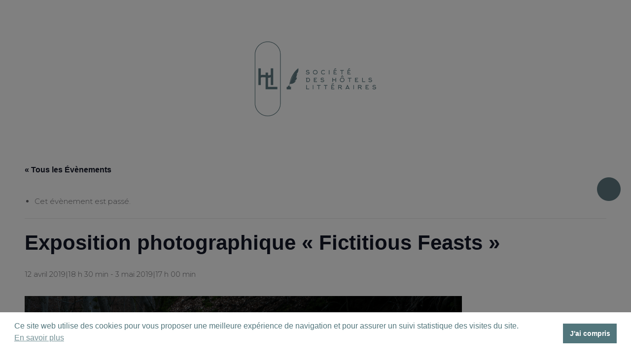

--- FILE ---
content_type: text/html; charset=UTF-8
request_url: https://www.hotelslitteraires.fr/evenement/exposition-photographique-fictitious-feasts/
body_size: 29037
content:
<!DOCTYPE html>
<!--[if !(IE 6) | !(IE 7) | !(IE 8)  ]><!-->
<html lang="fr-FR" class="no-js">
<!--<![endif]-->
<head>
	<meta charset="UTF-8" />
				<meta name="viewport" content="width=device-width, initial-scale=1, maximum-scale=1, user-scalable=0"/>
			<meta name="theme-color" content="#1ebbf0"/>	<link rel="profile" href="https://gmpg.org/xfn/11" />
	<link rel='stylesheet' id='tribe-events-views-v2-bootstrap-datepicker-styles-css' href='https://www.hotelslitteraires.fr/wp-content/plugins/the-events-calendar/vendor/bootstrap-datepicker/css/bootstrap-datepicker.standalone.min.css?ver=6.15.11' media='all' />
<link rel='stylesheet' id='tec-variables-skeleton-css' href='https://www.hotelslitteraires.fr/wp-content/plugins/the-events-calendar/common/build/css/variables-skeleton.css?ver=6.9.10' media='all' />
<link rel='stylesheet' id='tribe-common-skeleton-style-css' href='https://www.hotelslitteraires.fr/wp-content/plugins/the-events-calendar/common/build/css/common-skeleton.css?ver=6.9.10' media='all' />
<link rel='stylesheet' id='tribe-tooltipster-css-css' href='https://www.hotelslitteraires.fr/wp-content/plugins/the-events-calendar/common/vendor/tooltipster/tooltipster.bundle.min.css?ver=6.9.10' media='all' />
<link rel='stylesheet' id='tribe-events-views-v2-skeleton-css' href='https://www.hotelslitteraires.fr/wp-content/plugins/the-events-calendar/build/css/views-skeleton.css?ver=6.15.11' media='all' />
<link rel='stylesheet' id='tec-variables-full-css' href='https://www.hotelslitteraires.fr/wp-content/plugins/the-events-calendar/common/build/css/variables-full.css?ver=6.9.10' media='all' />
<link rel='stylesheet' id='tribe-common-full-style-css' href='https://www.hotelslitteraires.fr/wp-content/plugins/the-events-calendar/common/build/css/common-full.css?ver=6.9.10' media='all' />
<link rel='stylesheet' id='tribe-events-views-v2-full-css' href='https://www.hotelslitteraires.fr/wp-content/plugins/the-events-calendar/build/css/views-full.css?ver=6.15.11' media='all' />
<link rel='stylesheet' id='tribe-events-views-v2-print-css' href='https://www.hotelslitteraires.fr/wp-content/plugins/the-events-calendar/build/css/views-print.css?ver=6.15.11' media='print' />
<meta name='robots' content='index, follow, max-image-preview:large, max-snippet:-1, max-video-preview:-1' />
	<style>img:is([sizes="auto" i], [sizes^="auto," i]) { contain-intrinsic-size: 3000px 1500px }</style>
	
	<!-- This site is optimized with the Yoast SEO plugin v25.8 - https://yoast.com/wordpress/plugins/seo/ -->
	<title>Exposition photographique &quot;Fictitious Feasts&quot; - Les Hôtels Littéraires</title>
	<link rel="canonical" href="https://www.hotelslitteraires.fr/evenement/exposition-photographique-fictitious-feasts/" />
	<meta property="og:locale" content="fr_FR" />
	<meta property="og:type" content="article" />
	<meta property="og:title" content="Exposition photographique &quot;Fictitious Feasts&quot; - Les Hôtels Littéraires" />
	<meta property="og:description" content="Exposition photographique « Fictitious Feats » signée de l&rsquo;artiste Charles Roux qui recrée les scènes les plus célèbres des repas de la littérature mondiale, d&rsquo;Alice aux pays des merveilles à Moby Dick,&hellip;" />
	<meta property="og:url" content="https://www.hotelslitteraires.fr/evenement/exposition-photographique-fictitious-feasts/" />
	<meta property="og:site_name" content="Les Hôtels Littéraires" />
	<meta property="article:modified_time" content="2019-04-02T16:42:27+00:00" />
	<meta property="og:image" content="https://www.hotelslitteraires.fr/wp-content/uploads/2019/04/Petit-Chaperon-Rouge-Perrault.png" />
	<meta property="og:image:width" content="887" />
	<meta property="og:image:height" content="883" />
	<meta property="og:image:type" content="image/png" />
	<meta name="twitter:card" content="summary_large_image" />
	<meta name="twitter:label1" content="Durée de lecture estimée" />
	<meta name="twitter:data1" content="1 minute" />
	<script type="application/ld+json" class="yoast-schema-graph">{"@context":"https://schema.org","@graph":[{"@type":"WebPage","@id":"https://www.hotelslitteraires.fr/evenement/exposition-photographique-fictitious-feasts/","url":"https://www.hotelslitteraires.fr/evenement/exposition-photographique-fictitious-feasts/","name":"Exposition photographique \"Fictitious Feasts\" - Les Hôtels Littéraires","isPartOf":{"@id":"https://www.hotelslitteraires.fr/#website"},"primaryImageOfPage":{"@id":"https://www.hotelslitteraires.fr/evenement/exposition-photographique-fictitious-feasts/#primaryimage"},"image":{"@id":"https://www.hotelslitteraires.fr/evenement/exposition-photographique-fictitious-feasts/#primaryimage"},"thumbnailUrl":"https://www.hotelslitteraires.fr/wp-content/uploads/2019/04/Petit-Chaperon-Rouge-Perrault.png","datePublished":"2019-04-02T16:37:50+00:00","dateModified":"2019-04-02T16:42:27+00:00","breadcrumb":{"@id":"https://www.hotelslitteraires.fr/evenement/exposition-photographique-fictitious-feasts/#breadcrumb"},"inLanguage":"fr-FR","potentialAction":[{"@type":"ReadAction","target":["https://www.hotelslitteraires.fr/evenement/exposition-photographique-fictitious-feasts/"]}]},{"@type":"ImageObject","inLanguage":"fr-FR","@id":"https://www.hotelslitteraires.fr/evenement/exposition-photographique-fictitious-feasts/#primaryimage","url":"https://www.hotelslitteraires.fr/wp-content/uploads/2019/04/Petit-Chaperon-Rouge-Perrault.png","contentUrl":"https://www.hotelslitteraires.fr/wp-content/uploads/2019/04/Petit-Chaperon-Rouge-Perrault.png","width":887,"height":883},{"@type":"BreadcrumbList","@id":"https://www.hotelslitteraires.fr/evenement/exposition-photographique-fictitious-feasts/#breadcrumb","itemListElement":[{"@type":"ListItem","position":1,"name":"Accueil","item":"https://www.hotelslitteraires.fr/"},{"@type":"ListItem","position":2,"name":"Évènements","item":"https://www.hotelslitteraires.fr/evenements/"},{"@type":"ListItem","position":3,"name":"Exposition photographique &#8220;Fictitious Feasts&#8221;"}]},{"@type":"WebSite","@id":"https://www.hotelslitteraires.fr/#website","url":"https://www.hotelslitteraires.fr/","name":"Les Hôtels Littéraires","description":"Des chambres avec livres","potentialAction":[{"@type":"SearchAction","target":{"@type":"EntryPoint","urlTemplate":"https://www.hotelslitteraires.fr/?s={search_term_string}"},"query-input":{"@type":"PropertyValueSpecification","valueRequired":true,"valueName":"search_term_string"}}],"inLanguage":"fr-FR"},{"@type":"Event","name":"Exposition photographique « Fictitious Feasts »","description":"Exposition photographique « Fictitious Feats » signée de l&rsquo;artiste Charles Roux qui recrée les scènes les plus célèbres des repas de la littérature mondiale, d&rsquo;Alice aux pays des merveilles à Moby Dick,&hellip;","image":{"@id":"https://www.hotelslitteraires.fr/evenement/exposition-photographique-fictitious-feasts/#primaryimage"},"url":"https://www.hotelslitteraires.fr/evenement/exposition-photographique-fictitious-feasts/","eventAttendanceMode":"https://schema.org/OfflineEventAttendanceMode","eventStatus":"https://schema.org/EventScheduled","startDate":"2019-04-12T18:30:00+02:00","endDate":"2019-05-03T17:00:00+02:00","location":{"@type":"Place","name":"Hôtel Littéraire Alexandre Vialatte","description":"","url":"","address":{"@type":"PostalAddress","streetAddress":"16 place Delille","addressLocality":"Clermont-Ferrand","postalCode":"63000","addressCountry":"France"},"telephone":"","sameAs":""},"@id":"https://www.hotelslitteraires.fr/evenement/exposition-photographique-fictitious-feasts/#event","mainEntityOfPage":{"@id":"https://www.hotelslitteraires.fr/evenement/exposition-photographique-fictitious-feasts/"}}]}</script>
	<!-- / Yoast SEO plugin. -->


<link rel='dns-prefetch' href='//cdnjs.cloudflare.com' />
<link rel='dns-prefetch' href='//www.googletagmanager.com' />
<link rel='dns-prefetch' href='//fonts.googleapis.com' />
<link rel="alternate" type="application/rss+xml" title="Les Hôtels Littéraires &raquo; Flux" href="https://www.hotelslitteraires.fr/feed/" />
<link rel="alternate" type="text/calendar" title="Les Hôtels Littéraires &raquo; Flux iCal" href="https://www.hotelslitteraires.fr/evenements/?ical=1" />
<script>
window._wpemojiSettings = {"baseUrl":"https:\/\/s.w.org\/images\/core\/emoji\/16.0.1\/72x72\/","ext":".png","svgUrl":"https:\/\/s.w.org\/images\/core\/emoji\/16.0.1\/svg\/","svgExt":".svg","source":{"concatemoji":"https:\/\/www.hotelslitteraires.fr\/wp-includes\/js\/wp-emoji-release.min.js?ver=6.8.3"}};
/*! This file is auto-generated */
!function(s,n){var o,i,e;function c(e){try{var t={supportTests:e,timestamp:(new Date).valueOf()};sessionStorage.setItem(o,JSON.stringify(t))}catch(e){}}function p(e,t,n){e.clearRect(0,0,e.canvas.width,e.canvas.height),e.fillText(t,0,0);var t=new Uint32Array(e.getImageData(0,0,e.canvas.width,e.canvas.height).data),a=(e.clearRect(0,0,e.canvas.width,e.canvas.height),e.fillText(n,0,0),new Uint32Array(e.getImageData(0,0,e.canvas.width,e.canvas.height).data));return t.every(function(e,t){return e===a[t]})}function u(e,t){e.clearRect(0,0,e.canvas.width,e.canvas.height),e.fillText(t,0,0);for(var n=e.getImageData(16,16,1,1),a=0;a<n.data.length;a++)if(0!==n.data[a])return!1;return!0}function f(e,t,n,a){switch(t){case"flag":return n(e,"\ud83c\udff3\ufe0f\u200d\u26a7\ufe0f","\ud83c\udff3\ufe0f\u200b\u26a7\ufe0f")?!1:!n(e,"\ud83c\udde8\ud83c\uddf6","\ud83c\udde8\u200b\ud83c\uddf6")&&!n(e,"\ud83c\udff4\udb40\udc67\udb40\udc62\udb40\udc65\udb40\udc6e\udb40\udc67\udb40\udc7f","\ud83c\udff4\u200b\udb40\udc67\u200b\udb40\udc62\u200b\udb40\udc65\u200b\udb40\udc6e\u200b\udb40\udc67\u200b\udb40\udc7f");case"emoji":return!a(e,"\ud83e\udedf")}return!1}function g(e,t,n,a){var r="undefined"!=typeof WorkerGlobalScope&&self instanceof WorkerGlobalScope?new OffscreenCanvas(300,150):s.createElement("canvas"),o=r.getContext("2d",{willReadFrequently:!0}),i=(o.textBaseline="top",o.font="600 32px Arial",{});return e.forEach(function(e){i[e]=t(o,e,n,a)}),i}function t(e){var t=s.createElement("script");t.src=e,t.defer=!0,s.head.appendChild(t)}"undefined"!=typeof Promise&&(o="wpEmojiSettingsSupports",i=["flag","emoji"],n.supports={everything:!0,everythingExceptFlag:!0},e=new Promise(function(e){s.addEventListener("DOMContentLoaded",e,{once:!0})}),new Promise(function(t){var n=function(){try{var e=JSON.parse(sessionStorage.getItem(o));if("object"==typeof e&&"number"==typeof e.timestamp&&(new Date).valueOf()<e.timestamp+604800&&"object"==typeof e.supportTests)return e.supportTests}catch(e){}return null}();if(!n){if("undefined"!=typeof Worker&&"undefined"!=typeof OffscreenCanvas&&"undefined"!=typeof URL&&URL.createObjectURL&&"undefined"!=typeof Blob)try{var e="postMessage("+g.toString()+"("+[JSON.stringify(i),f.toString(),p.toString(),u.toString()].join(",")+"));",a=new Blob([e],{type:"text/javascript"}),r=new Worker(URL.createObjectURL(a),{name:"wpTestEmojiSupports"});return void(r.onmessage=function(e){c(n=e.data),r.terminate(),t(n)})}catch(e){}c(n=g(i,f,p,u))}t(n)}).then(function(e){for(var t in e)n.supports[t]=e[t],n.supports.everything=n.supports.everything&&n.supports[t],"flag"!==t&&(n.supports.everythingExceptFlag=n.supports.everythingExceptFlag&&n.supports[t]);n.supports.everythingExceptFlag=n.supports.everythingExceptFlag&&!n.supports.flag,n.DOMReady=!1,n.readyCallback=function(){n.DOMReady=!0}}).then(function(){return e}).then(function(){var e;n.supports.everything||(n.readyCallback(),(e=n.source||{}).concatemoji?t(e.concatemoji):e.wpemoji&&e.twemoji&&(t(e.twemoji),t(e.wpemoji)))}))}((window,document),window._wpemojiSettings);
</script>
<link rel='stylesheet' id='tribe-events-v2-single-skeleton-css' href='https://www.hotelslitteraires.fr/wp-content/plugins/the-events-calendar/build/css/tribe-events-single-skeleton.css?ver=6.15.11' media='all' />
<link rel='stylesheet' id='tribe-events-v2-single-skeleton-full-css' href='https://www.hotelslitteraires.fr/wp-content/plugins/the-events-calendar/build/css/tribe-events-single-full.css?ver=6.15.11' media='all' />
<link rel='stylesheet' id='la-icon-maneger-style-css' href='https://www.hotelslitteraires.fr/wp-content/uploads/la_icon_sets/style.min.css?ver=6.8.3' media='all' />
<style id='wp-emoji-styles-inline-css'>

	img.wp-smiley, img.emoji {
		display: inline !important;
		border: none !important;
		box-shadow: none !important;
		height: 1em !important;
		width: 1em !important;
		margin: 0 0.07em !important;
		vertical-align: -0.1em !important;
		background: none !important;
		padding: 0 !important;
	}
</style>
<link rel='stylesheet' id='wp-block-library-css' href='https://www.hotelslitteraires.fr/wp-includes/css/dist/block-library/style.min.css?ver=6.8.3' media='all' />
<style id='wp-block-library-theme-inline-css'>
.wp-block-audio :where(figcaption){color:#555;font-size:13px;text-align:center}.is-dark-theme .wp-block-audio :where(figcaption){color:#ffffffa6}.wp-block-audio{margin:0 0 1em}.wp-block-code{border:1px solid #ccc;border-radius:4px;font-family:Menlo,Consolas,monaco,monospace;padding:.8em 1em}.wp-block-embed :where(figcaption){color:#555;font-size:13px;text-align:center}.is-dark-theme .wp-block-embed :where(figcaption){color:#ffffffa6}.wp-block-embed{margin:0 0 1em}.blocks-gallery-caption{color:#555;font-size:13px;text-align:center}.is-dark-theme .blocks-gallery-caption{color:#ffffffa6}:root :where(.wp-block-image figcaption){color:#555;font-size:13px;text-align:center}.is-dark-theme :root :where(.wp-block-image figcaption){color:#ffffffa6}.wp-block-image{margin:0 0 1em}.wp-block-pullquote{border-bottom:4px solid;border-top:4px solid;color:currentColor;margin-bottom:1.75em}.wp-block-pullquote cite,.wp-block-pullquote footer,.wp-block-pullquote__citation{color:currentColor;font-size:.8125em;font-style:normal;text-transform:uppercase}.wp-block-quote{border-left:.25em solid;margin:0 0 1.75em;padding-left:1em}.wp-block-quote cite,.wp-block-quote footer{color:currentColor;font-size:.8125em;font-style:normal;position:relative}.wp-block-quote:where(.has-text-align-right){border-left:none;border-right:.25em solid;padding-left:0;padding-right:1em}.wp-block-quote:where(.has-text-align-center){border:none;padding-left:0}.wp-block-quote.is-large,.wp-block-quote.is-style-large,.wp-block-quote:where(.is-style-plain){border:none}.wp-block-search .wp-block-search__label{font-weight:700}.wp-block-search__button{border:1px solid #ccc;padding:.375em .625em}:where(.wp-block-group.has-background){padding:1.25em 2.375em}.wp-block-separator.has-css-opacity{opacity:.4}.wp-block-separator{border:none;border-bottom:2px solid;margin-left:auto;margin-right:auto}.wp-block-separator.has-alpha-channel-opacity{opacity:1}.wp-block-separator:not(.is-style-wide):not(.is-style-dots){width:100px}.wp-block-separator.has-background:not(.is-style-dots){border-bottom:none;height:1px}.wp-block-separator.has-background:not(.is-style-wide):not(.is-style-dots){height:2px}.wp-block-table{margin:0 0 1em}.wp-block-table td,.wp-block-table th{word-break:normal}.wp-block-table :where(figcaption){color:#555;font-size:13px;text-align:center}.is-dark-theme .wp-block-table :where(figcaption){color:#ffffffa6}.wp-block-video :where(figcaption){color:#555;font-size:13px;text-align:center}.is-dark-theme .wp-block-video :where(figcaption){color:#ffffffa6}.wp-block-video{margin:0 0 1em}:root :where(.wp-block-template-part.has-background){margin-bottom:0;margin-top:0;padding:1.25em 2.375em}
</style>
<style id='classic-theme-styles-inline-css'>
/*! This file is auto-generated */
.wp-block-button__link{color:#fff;background-color:#32373c;border-radius:9999px;box-shadow:none;text-decoration:none;padding:calc(.667em + 2px) calc(1.333em + 2px);font-size:1.125em}.wp-block-file__button{background:#32373c;color:#fff;text-decoration:none}
</style>
<style id='global-styles-inline-css'>
:root{--wp--preset--aspect-ratio--square: 1;--wp--preset--aspect-ratio--4-3: 4/3;--wp--preset--aspect-ratio--3-4: 3/4;--wp--preset--aspect-ratio--3-2: 3/2;--wp--preset--aspect-ratio--2-3: 2/3;--wp--preset--aspect-ratio--16-9: 16/9;--wp--preset--aspect-ratio--9-16: 9/16;--wp--preset--color--black: #000000;--wp--preset--color--cyan-bluish-gray: #abb8c3;--wp--preset--color--white: #FFF;--wp--preset--color--pale-pink: #f78da7;--wp--preset--color--vivid-red: #cf2e2e;--wp--preset--color--luminous-vivid-orange: #ff6900;--wp--preset--color--luminous-vivid-amber: #fcb900;--wp--preset--color--light-green-cyan: #7bdcb5;--wp--preset--color--vivid-green-cyan: #00d084;--wp--preset--color--pale-cyan-blue: #8ed1fc;--wp--preset--color--vivid-cyan-blue: #0693e3;--wp--preset--color--vivid-purple: #9b51e0;--wp--preset--color--accent: #1ebbf0;--wp--preset--color--dark-gray: #111;--wp--preset--color--light-gray: #767676;--wp--preset--gradient--vivid-cyan-blue-to-vivid-purple: linear-gradient(135deg,rgba(6,147,227,1) 0%,rgb(155,81,224) 100%);--wp--preset--gradient--light-green-cyan-to-vivid-green-cyan: linear-gradient(135deg,rgb(122,220,180) 0%,rgb(0,208,130) 100%);--wp--preset--gradient--luminous-vivid-amber-to-luminous-vivid-orange: linear-gradient(135deg,rgba(252,185,0,1) 0%,rgba(255,105,0,1) 100%);--wp--preset--gradient--luminous-vivid-orange-to-vivid-red: linear-gradient(135deg,rgba(255,105,0,1) 0%,rgb(207,46,46) 100%);--wp--preset--gradient--very-light-gray-to-cyan-bluish-gray: linear-gradient(135deg,rgb(238,238,238) 0%,rgb(169,184,195) 100%);--wp--preset--gradient--cool-to-warm-spectrum: linear-gradient(135deg,rgb(74,234,220) 0%,rgb(151,120,209) 20%,rgb(207,42,186) 40%,rgb(238,44,130) 60%,rgb(251,105,98) 80%,rgb(254,248,76) 100%);--wp--preset--gradient--blush-light-purple: linear-gradient(135deg,rgb(255,206,236) 0%,rgb(152,150,240) 100%);--wp--preset--gradient--blush-bordeaux: linear-gradient(135deg,rgb(254,205,165) 0%,rgb(254,45,45) 50%,rgb(107,0,62) 100%);--wp--preset--gradient--luminous-dusk: linear-gradient(135deg,rgb(255,203,112) 0%,rgb(199,81,192) 50%,rgb(65,88,208) 100%);--wp--preset--gradient--pale-ocean: linear-gradient(135deg,rgb(255,245,203) 0%,rgb(182,227,212) 50%,rgb(51,167,181) 100%);--wp--preset--gradient--electric-grass: linear-gradient(135deg,rgb(202,248,128) 0%,rgb(113,206,126) 100%);--wp--preset--gradient--midnight: linear-gradient(135deg,rgb(2,3,129) 0%,rgb(40,116,252) 100%);--wp--preset--font-size--small: 13px;--wp--preset--font-size--medium: 20px;--wp--preset--font-size--large: 36px;--wp--preset--font-size--x-large: 42px;--wp--preset--spacing--20: 0.44rem;--wp--preset--spacing--30: 0.67rem;--wp--preset--spacing--40: 1rem;--wp--preset--spacing--50: 1.5rem;--wp--preset--spacing--60: 2.25rem;--wp--preset--spacing--70: 3.38rem;--wp--preset--spacing--80: 5.06rem;--wp--preset--shadow--natural: 6px 6px 9px rgba(0, 0, 0, 0.2);--wp--preset--shadow--deep: 12px 12px 50px rgba(0, 0, 0, 0.4);--wp--preset--shadow--sharp: 6px 6px 0px rgba(0, 0, 0, 0.2);--wp--preset--shadow--outlined: 6px 6px 0px -3px rgba(255, 255, 255, 1), 6px 6px rgba(0, 0, 0, 1);--wp--preset--shadow--crisp: 6px 6px 0px rgba(0, 0, 0, 1);}:where(.is-layout-flex){gap: 0.5em;}:where(.is-layout-grid){gap: 0.5em;}body .is-layout-flex{display: flex;}.is-layout-flex{flex-wrap: wrap;align-items: center;}.is-layout-flex > :is(*, div){margin: 0;}body .is-layout-grid{display: grid;}.is-layout-grid > :is(*, div){margin: 0;}:where(.wp-block-columns.is-layout-flex){gap: 2em;}:where(.wp-block-columns.is-layout-grid){gap: 2em;}:where(.wp-block-post-template.is-layout-flex){gap: 1.25em;}:where(.wp-block-post-template.is-layout-grid){gap: 1.25em;}.has-black-color{color: var(--wp--preset--color--black) !important;}.has-cyan-bluish-gray-color{color: var(--wp--preset--color--cyan-bluish-gray) !important;}.has-white-color{color: var(--wp--preset--color--white) !important;}.has-pale-pink-color{color: var(--wp--preset--color--pale-pink) !important;}.has-vivid-red-color{color: var(--wp--preset--color--vivid-red) !important;}.has-luminous-vivid-orange-color{color: var(--wp--preset--color--luminous-vivid-orange) !important;}.has-luminous-vivid-amber-color{color: var(--wp--preset--color--luminous-vivid-amber) !important;}.has-light-green-cyan-color{color: var(--wp--preset--color--light-green-cyan) !important;}.has-vivid-green-cyan-color{color: var(--wp--preset--color--vivid-green-cyan) !important;}.has-pale-cyan-blue-color{color: var(--wp--preset--color--pale-cyan-blue) !important;}.has-vivid-cyan-blue-color{color: var(--wp--preset--color--vivid-cyan-blue) !important;}.has-vivid-purple-color{color: var(--wp--preset--color--vivid-purple) !important;}.has-black-background-color{background-color: var(--wp--preset--color--black) !important;}.has-cyan-bluish-gray-background-color{background-color: var(--wp--preset--color--cyan-bluish-gray) !important;}.has-white-background-color{background-color: var(--wp--preset--color--white) !important;}.has-pale-pink-background-color{background-color: var(--wp--preset--color--pale-pink) !important;}.has-vivid-red-background-color{background-color: var(--wp--preset--color--vivid-red) !important;}.has-luminous-vivid-orange-background-color{background-color: var(--wp--preset--color--luminous-vivid-orange) !important;}.has-luminous-vivid-amber-background-color{background-color: var(--wp--preset--color--luminous-vivid-amber) !important;}.has-light-green-cyan-background-color{background-color: var(--wp--preset--color--light-green-cyan) !important;}.has-vivid-green-cyan-background-color{background-color: var(--wp--preset--color--vivid-green-cyan) !important;}.has-pale-cyan-blue-background-color{background-color: var(--wp--preset--color--pale-cyan-blue) !important;}.has-vivid-cyan-blue-background-color{background-color: var(--wp--preset--color--vivid-cyan-blue) !important;}.has-vivid-purple-background-color{background-color: var(--wp--preset--color--vivid-purple) !important;}.has-black-border-color{border-color: var(--wp--preset--color--black) !important;}.has-cyan-bluish-gray-border-color{border-color: var(--wp--preset--color--cyan-bluish-gray) !important;}.has-white-border-color{border-color: var(--wp--preset--color--white) !important;}.has-pale-pink-border-color{border-color: var(--wp--preset--color--pale-pink) !important;}.has-vivid-red-border-color{border-color: var(--wp--preset--color--vivid-red) !important;}.has-luminous-vivid-orange-border-color{border-color: var(--wp--preset--color--luminous-vivid-orange) !important;}.has-luminous-vivid-amber-border-color{border-color: var(--wp--preset--color--luminous-vivid-amber) !important;}.has-light-green-cyan-border-color{border-color: var(--wp--preset--color--light-green-cyan) !important;}.has-vivid-green-cyan-border-color{border-color: var(--wp--preset--color--vivid-green-cyan) !important;}.has-pale-cyan-blue-border-color{border-color: var(--wp--preset--color--pale-cyan-blue) !important;}.has-vivid-cyan-blue-border-color{border-color: var(--wp--preset--color--vivid-cyan-blue) !important;}.has-vivid-purple-border-color{border-color: var(--wp--preset--color--vivid-purple) !important;}.has-vivid-cyan-blue-to-vivid-purple-gradient-background{background: var(--wp--preset--gradient--vivid-cyan-blue-to-vivid-purple) !important;}.has-light-green-cyan-to-vivid-green-cyan-gradient-background{background: var(--wp--preset--gradient--light-green-cyan-to-vivid-green-cyan) !important;}.has-luminous-vivid-amber-to-luminous-vivid-orange-gradient-background{background: var(--wp--preset--gradient--luminous-vivid-amber-to-luminous-vivid-orange) !important;}.has-luminous-vivid-orange-to-vivid-red-gradient-background{background: var(--wp--preset--gradient--luminous-vivid-orange-to-vivid-red) !important;}.has-very-light-gray-to-cyan-bluish-gray-gradient-background{background: var(--wp--preset--gradient--very-light-gray-to-cyan-bluish-gray) !important;}.has-cool-to-warm-spectrum-gradient-background{background: var(--wp--preset--gradient--cool-to-warm-spectrum) !important;}.has-blush-light-purple-gradient-background{background: var(--wp--preset--gradient--blush-light-purple) !important;}.has-blush-bordeaux-gradient-background{background: var(--wp--preset--gradient--blush-bordeaux) !important;}.has-luminous-dusk-gradient-background{background: var(--wp--preset--gradient--luminous-dusk) !important;}.has-pale-ocean-gradient-background{background: var(--wp--preset--gradient--pale-ocean) !important;}.has-electric-grass-gradient-background{background: var(--wp--preset--gradient--electric-grass) !important;}.has-midnight-gradient-background{background: var(--wp--preset--gradient--midnight) !important;}.has-small-font-size{font-size: var(--wp--preset--font-size--small) !important;}.has-medium-font-size{font-size: var(--wp--preset--font-size--medium) !important;}.has-large-font-size{font-size: var(--wp--preset--font-size--large) !important;}.has-x-large-font-size{font-size: var(--wp--preset--font-size--x-large) !important;}
:where(.wp-block-post-template.is-layout-flex){gap: 1.25em;}:where(.wp-block-post-template.is-layout-grid){gap: 1.25em;}
:where(.wp-block-columns.is-layout-flex){gap: 2em;}:where(.wp-block-columns.is-layout-grid){gap: 2em;}
:root :where(.wp-block-pullquote){font-size: 1.5em;line-height: 1.6;}
</style>
<link rel='stylesheet' id='nks_cc_styles-css' href='https://www.hotelslitteraires.fr/wp-content/plugins/NKS-custom/css/public.min.css?ver=6.8.3' media='all' />
<link rel='stylesheet' id='contact-form-7-css' href='https://www.hotelslitteraires.fr/wp-content/plugins/contact-form-7/includes/css/styles.css?ver=6.1.1' media='all' />
<link rel='stylesheet' id='eeb-css-frontend-css' href='https://www.hotelslitteraires.fr/wp-content/plugins/email-encoder-bundle/core/includes/assets/css/style.css?ver=240620-131029' media='all' />
<link rel='stylesheet' id='dashicons-css' href='https://www.hotelslitteraires.fr/wp-includes/css/dashicons.min.css?ver=6.8.3' media='all' />
<link rel='stylesheet' id='go-pricing-styles-css' href='https://www.hotelslitteraires.fr/wp-content/plugins/go_pricing/assets/css/go_pricing_styles.css?ver=3.4' media='all' />
<link rel='stylesheet' id='vlp-public-css' href='https://www.hotelslitteraires.fr/wp-content/plugins/visual-link-preview/dist/public.css?ver=2.2.7' media='all' />
<link rel='stylesheet' id='booking-style-css' href='https://www.hotelslitteraires.fr/wp-content/plugins/wp-plugin_hotels-litteraires//vc_widgets/vc_booking/vc_booking.css?ver=6.8.3' media='all' />
<link rel='stylesheet' id='nsc_bar_nice-cookie-consent-css' href='https://www.hotelslitteraires.fr/wp-content/plugins/beautiful-and-responsive-cookie-consent/public/cookieNSCconsent.min.css?ver=4.8.0' media='all' />
<link rel='stylesheet' id='cms-navigation-style-base-css' href='https://www.hotelslitteraires.fr/wp-content/plugins/wpml-cms-nav/res/css/cms-navigation-base.css?ver=1.5.6' media='screen' />
<link rel='stylesheet' id='cms-navigation-style-css' href='https://www.hotelslitteraires.fr/wp-content/plugins/wpml-cms-nav/res/css/cms-navigation.css?ver=1.5.6' media='screen' />
<link rel='stylesheet' id='the7-font-css' href='https://www.hotelslitteraires.fr/wp-content/themes/dt-the7/fonts/icomoon-the7-font/icomoon-the7-font.min.css?ver=12.8.1' media='all' />
<link rel='stylesheet' id='the7-awesome-fonts-css' href='https://www.hotelslitteraires.fr/wp-content/themes/dt-the7/fonts/FontAwesome/css/all.min.css?ver=12.8.1' media='all' />
<link rel='stylesheet' id='the7-awesome-fonts-back-css' href='https://www.hotelslitteraires.fr/wp-content/themes/dt-the7/fonts/FontAwesome/back-compat.min.css?ver=12.8.1' media='all' />
<link rel='stylesheet' id='the7-Defaults-css' href='https://www.hotelslitteraires.fr/wp-content/uploads/smile_fonts/Defaults/Defaults.css?ver=6.8.3' media='all' />
<link rel='stylesheet' id='marvelous-style-css' href='https://www.hotelslitteraires.fr/wp-content/plugins/wp-marvelous-hover-1/assets/css/marvelous-hover.css?ver=2.0.6' media='' />
<link rel='stylesheet' id='dt-web-fonts-css' href='https://fonts.googleapis.com/css?family=Roboto:400,600,700%7CNunito:300,400,600,700%7CRoboto+Condensed:400,600,700%7CTinos:400,600,700%7CMontserrat:300,400,500,600,700' media='all' />
<link rel='stylesheet' id='dt-main-css' href='https://www.hotelslitteraires.fr/wp-content/themes/dt-the7/css/main.min.css?ver=12.8.1' media='all' />
<style id='dt-main-inline-css'>
body #load {
  display: block;
  height: 100%;
  overflow: hidden;
  position: fixed;
  width: 100%;
  z-index: 9901;
  opacity: 1;
  visibility: visible;
  transition: all .35s ease-out;
}
.load-wrap {
  width: 100%;
  height: 100%;
  background-position: center center;
  background-repeat: no-repeat;
  text-align: center;
  display: -ms-flexbox;
  display: -ms-flex;
  display: flex;
  -ms-align-items: center;
  -ms-flex-align: center;
  align-items: center;
  -ms-flex-flow: column wrap;
  flex-flow: column wrap;
  -ms-flex-pack: center;
  -ms-justify-content: center;
  justify-content: center;
}
.load-wrap > svg {
  position: absolute;
  top: 50%;
  left: 50%;
  transform: translate(-50%,-50%);
}
#load {
  background: var(--the7-elementor-beautiful-loading-bg,#ffffff);
  --the7-beautiful-spinner-color2: var(--the7-beautiful-spinner-color,rgba(51,51,51,0.25));
}

</style>
<link rel='stylesheet' id='the7-custom-scrollbar-css' href='https://www.hotelslitteraires.fr/wp-content/themes/dt-the7/lib/custom-scrollbar/custom-scrollbar.min.css?ver=12.8.1' media='all' />
<link rel='stylesheet' id='the7-wpbakery-css' href='https://www.hotelslitteraires.fr/wp-content/themes/dt-the7/css/wpbakery.min.css?ver=12.8.1' media='all' />
<link rel='stylesheet' id='the7-core-css' href='https://www.hotelslitteraires.fr/wp-content/plugins/dt-the7-core/assets/css/post-type.min.css?ver=2.7.11' media='all' />
<link rel='stylesheet' id='the7-css-vars-css' href='https://www.hotelslitteraires.fr/wp-content/uploads/the7-css/css-vars.css?ver=c93b24f4e4dc' media='all' />
<link rel='stylesheet' id='dt-custom-css' href='https://www.hotelslitteraires.fr/wp-content/uploads/the7-css/custom.css?ver=c93b24f4e4dc' media='all' />
<link rel='stylesheet' id='dt-media-css' href='https://www.hotelslitteraires.fr/wp-content/uploads/the7-css/media.css?ver=c93b24f4e4dc' media='all' />
<link rel='stylesheet' id='the7-mega-menu-css' href='https://www.hotelslitteraires.fr/wp-content/uploads/the7-css/mega-menu.css?ver=c93b24f4e4dc' media='all' />
<link rel='stylesheet' id='the7-elements-albums-portfolio-css' href='https://www.hotelslitteraires.fr/wp-content/uploads/the7-css/the7-elements-albums-portfolio.css?ver=c93b24f4e4dc' media='all' />
<link rel='stylesheet' id='wpml.less-css' href='https://www.hotelslitteraires.fr/wp-content/uploads/the7-css/compatibility/wpml.css?ver=c93b24f4e4dc' media='all' />
<link rel='stylesheet' id='the7-elements-css' href='https://www.hotelslitteraires.fr/wp-content/uploads/the7-css/post-type-dynamic.css?ver=c93b24f4e4dc' media='all' />
<link rel='stylesheet' id='style-css' href='https://www.hotelslitteraires.fr/wp-content/themes/dt-the7-child/style.css?ver=12.8.1' media='all' />
<style id='teccc-nofile-stylesheet-inline-css'>

.teccc-legend a, .tribe-events-calendar a, #tribe-events-content .tribe-events-tooltip h4
{
	font-weight: Bold;
}

.tribe-events-list .vevent.hentry h2 {
	padding-left: 5px;
}


@media only screen and (max-width: 768px) {
	.tribe-events-calendar td .hentry,
	.tribe-events-calendar td .type-tribe_events {
		display: block;
	}

	h3.entry-title.summary,
	h3.tribe-events-month-event-title,
	.tribe-events-calendar .tribe-events-has-events:after {
		display: none;
	}

	.tribe-events-calendar .mobile-trigger .tribe-events-tooltip {
		display: none !important;
	}
}


.tribe-events .tribe-events-calendar-month__multiday-event-bar,
.tribe-events .tribe-events-calendar-month__multiday-event-bar-inner,
.tribe-events-calendar-month__multiday-event-wrapper
{ background-color: #F7F6F6; }


.tribe-events-calendar-month__multiday-event-wrapper.tribe-events-calendar-month__multiday-event--empty
{ background-color: transparent !important; }


.tribe-common--breakpoint-medium.tribe-events .tribe-events-calendar-list__event-datetime-featured-text,
.tribe-events-calendar-month-mobile-events__mobile-event-datetime-featured-text,
.tribe-events-calendar-day__event-datetime-featured-text,
.tribe-common-c-svgicon--featured
{ color: #0ea0d7 !important; }

.tribe-events-calendar-list__event-date-tag-datetime:after, 
.tribe-events-widget-events-list__event-date-tag-datetime:after, 
.tribe-events .tribe-events-calendar-day__event--featured:after,
.tribe-events .tribe-events-calendar-month__calendar-event--featured:before
{ background-color: #0ea0d7 !important; }



	
		.tribe-events-category-hotel-litteraire-alexandre-vialatte-clermont-ferrand h2.tribe-events-list-event-title.entry-title a,
.tribe-events-category-hotel-litteraire-alexandre-vialatte-clermont-ferrand h2.tribe-events-list-event-title a,
.tribe-events-category-hotel-litteraire-alexandre-vialatte-clermont-ferrand h3.tribe-events-list-event-title a,
.tribe-event-featured .tribe-events-category-hotel-litteraire-alexandre-vialatte-clermont-ferrand h3.tribe-events-list-event-title a,
.tribe-events-list .tribe-events-loop .tribe-event-featured.tribe-events-category-hotel-litteraire-alexandre-vialatte-clermont-ferrand h3.tribe-events-list-event-title a,	.tribe-events-shortcode .tribe-events-month table .type-tribe_events.tribe-events-category-hotel-litteraire-alexandre-vialatte-clermont-ferrand,		.tribe-events-list .tribe-events-loop .tribe-event-featured.tribe-events-category-hotel-litteraire-alexandre-vialatte-clermont-ferrand h3.tribe-events-list-event-title a:hover,
#tribe-events-content table.tribe-events-calendar .type-tribe_events.tribe-events-category-hotel-litteraire-alexandre-vialatte-clermont-ferrand.tribe-event-featured h3.tribe-events-month-event-title a:hover,			.tribe-events-list-widget li.tribe-events-category-hotel-litteraire-alexandre-vialatte-clermont-ferrand a:link,
.tribe-events-list-widget li.tribe-events-category-hotel-litteraire-alexandre-vialatte-clermont-ferrand a:visited,
li.tribe-events-list-widget-events.tribe-events-category-hotel-litteraire-alexandre-vialatte-clermont-ferrand a:link,
li.tribe-events-list-widget-events.tribe-events-category-hotel-litteraire-alexandre-vialatte-clermont-ferrand a:visited,	.teccc-legend li.tribe_events_cat-hotel-litteraire-alexandre-vialatte-clermont-ferrand a,
.tribe-common article.tribe_events_cat-hotel-litteraire-alexandre-vialatte-clermont-ferrand h3 a,
.tribe-common article.tribe_events_cat-hotel-litteraire-alexandre-vialatte-clermont-ferrand h3 a:link,
.tribe-common article.tribe_events_cat-hotel-litteraire-alexandre-vialatte-clermont-ferrand h3 a:visited,
article.tribe-events-calendar-month__multiday-event.tribe_events_cat-hotel-litteraire-alexandre-vialatte-clermont-ferrand h3,	#tribe-events-content table.tribe-events-calendar .tribe-event-featured.tribe-events-category-hotel-litteraire-alexandre-vialatte-clermont-ferrand .tribe-events-month-event-title a,
.teccc-legend li.tribe-events-category-hotel-litteraire-alexandre-vialatte-clermont-ferrand a,
.tribe-events-calendar .tribe-events-category-hotel-litteraire-alexandre-vialatte-clermont-ferrand a,
#tribe-events-content .teccc-legend li.tribe-events-category-hotel-litteraire-alexandre-vialatte-clermont-ferrand a,
#tribe-events-content .tribe-events-calendar .tribe-events-category-hotel-litteraire-alexandre-vialatte-clermont-ferrand a,
.type-tribe_events.tribe-events-category-hotel-litteraire-alexandre-vialatte-clermont-ferrand h2 a,
.tribe-events-category-hotel-litteraire-alexandre-vialatte-clermont-ferrand > div.hentry.vevent > h3.entry-title a,
.tribe-events-mobile.tribe-events-category-hotel-litteraire-alexandre-vialatte-clermont-ferrand h4 a
{
			color: #999;
		text-decoration: none;
}

		.tribe-events-category-hotel-litteraire-alexandre-vialatte-clermont-ferrand h3.tribe-events-list-event-title,		.tribe-events-shortcode .tribe-events-month table .type-tribe_events.tribe-events-category-hotel-litteraire-alexandre-vialatte-clermont-ferrand,				.tribe-events-list-widget li.tribe-events-category-hotel-litteraire-alexandre-vialatte-clermont-ferrand h4,
li.tribe-events-list-widget-events.tribe-events-category-hotel-litteraire-alexandre-vialatte-clermont-ferrand h4,	.teccc-legend li.tribe_events_cat-hotel-litteraire-alexandre-vialatte-clermont-ferrand,
article.tribe_events_cat-hotel-litteraire-alexandre-vialatte-clermont-ferrand header.tribe-events-widget-events-list__event-header h3,
article.tribe-events-calendar-month__calendar-event.tribe_events_cat-hotel-litteraire-alexandre-vialatte-clermont-ferrand h3,
article.tribe-events-calendar-month__multiday-event.tribe_events_cat-hotel-litteraire-alexandre-vialatte-clermont-ferrand .tribe-events-calendar-month__multiday-event-bar-inner,
article.tribe-events-calendar-month-mobile-events__mobile-event.tribe_events_cat-hotel-litteraire-alexandre-vialatte-clermont-ferrand h3,
article.tribe-events-calendar-day__event.tribe_events_cat-hotel-litteraire-alexandre-vialatte-clermont-ferrand h3,
article.tribe-events-calendar-list__event.tribe_events_cat-hotel-litteraire-alexandre-vialatte-clermont-ferrand h3,
article.tribe-events-calendar-latest-past__event.tribe_events_cat-hotel-litteraire-alexandre-vialatte-clermont-ferrand h3,	.events-archive.events-gridview #tribe-events-content table .type-tribe_events.tribe-events-category-hotel-litteraire-alexandre-vialatte-clermont-ferrand,
.teccc-legend li.tribe-events-category-hotel-litteraire-alexandre-vialatte-clermont-ferrand,
.tribe-events-calendar .tribe-events-category-hotel-litteraire-alexandre-vialatte-clermont-ferrand,
.type-tribe_events.tribe-events-category-hotel-litteraire-alexandre-vialatte-clermont-ferrand h2,
.tribe-events-category-hotel-litteraire-alexandre-vialatte-clermont-ferrand > div.hentry.vevent > h3.entry-title,
.tribe-events-mobile.tribe-events-category-hotel-litteraire-alexandre-vialatte-clermont-ferrand h4
{
			background-color: #ffffff;
				border-left: 5px solid #7ba53d;
			border-right: 5px solid transparent;
			color: #999;
		line-height: 1.4em;
	padding-left: 5px;
	padding-bottom: 2px;
}

	.tribe-events-calendar .tribe-event-featured.tribe-events-category-hotel-litteraire-alexandre-vialatte-clermont-ferrand,
#tribe-events-content table.tribe-events-calendar .type-tribe_events.tribe-event-featured.tribe-events-category-hotel-litteraire-alexandre-vialatte-clermont-ferrand,
.tribe-grid-body div[id*='tribe-events-event-'][class*='tribe-events-category-'].tribe-events-week-hourly-single.tribe-event-featured
{ border-right: 5px solid #0ea0d7 }

	
	
		.tribe-events-list-widget li.tribe-events-category-hotel-litteraire-alexandre-vialatte-clermont-ferrand a:link,
.tribe-events-list-widget li.tribe-events-category-hotel-litteraire-alexandre-vialatte-clermont-ferrand a:visited,
li.tribe-events-list-widget-events.tribe-events-category-hotel-litteraire-alexandre-vialatte-clermont-ferrand a:link,
li.tribe-events-list-widget-events.tribe-events-category-hotel-litteraire-alexandre-vialatte-clermont-ferrand a:visited,	.tribe-events-category-hotel-litteraire-alexandre-vialatte-clermont-ferrand h2.tribe-events-list-event-title.entry-title a,
.tribe-events-category-hotel-litteraire-alexandre-vialatte-clermont-ferrand h2.tribe-events-list-event-title a,
.tribe-events-category-hotel-litteraire-alexandre-vialatte-clermont-ferrand h3.tribe-events-list-event-title a,
.tribe-event-featured .tribe-events-category-hotel-litteraire-alexandre-vialatte-clermont-ferrand h3.tribe-events-list-event-title a,
.tribe-events-list .tribe-events-loop .tribe-event-featured.tribe-events-category-hotel-litteraire-alexandre-vialatte-clermont-ferrand h3.tribe-events-list-event-title a
{
	width: auto;
	display: block;
}
	
		.tribe-events-category-hotel-litteraire-arthur-rimbaud-paris h2.tribe-events-list-event-title.entry-title a,
.tribe-events-category-hotel-litteraire-arthur-rimbaud-paris h2.tribe-events-list-event-title a,
.tribe-events-category-hotel-litteraire-arthur-rimbaud-paris h3.tribe-events-list-event-title a,
.tribe-event-featured .tribe-events-category-hotel-litteraire-arthur-rimbaud-paris h3.tribe-events-list-event-title a,
.tribe-events-list .tribe-events-loop .tribe-event-featured.tribe-events-category-hotel-litteraire-arthur-rimbaud-paris h3.tribe-events-list-event-title a,	.tribe-events-shortcode .tribe-events-month table .type-tribe_events.tribe-events-category-hotel-litteraire-arthur-rimbaud-paris,		.tribe-events-list .tribe-events-loop .tribe-event-featured.tribe-events-category-hotel-litteraire-arthur-rimbaud-paris h3.tribe-events-list-event-title a:hover,
#tribe-events-content table.tribe-events-calendar .type-tribe_events.tribe-events-category-hotel-litteraire-arthur-rimbaud-paris.tribe-event-featured h3.tribe-events-month-event-title a:hover,			.tribe-events-list-widget li.tribe-events-category-hotel-litteraire-arthur-rimbaud-paris a:link,
.tribe-events-list-widget li.tribe-events-category-hotel-litteraire-arthur-rimbaud-paris a:visited,
li.tribe-events-list-widget-events.tribe-events-category-hotel-litteraire-arthur-rimbaud-paris a:link,
li.tribe-events-list-widget-events.tribe-events-category-hotel-litteraire-arthur-rimbaud-paris a:visited,	.teccc-legend li.tribe_events_cat-hotel-litteraire-arthur-rimbaud-paris a,
.tribe-common article.tribe_events_cat-hotel-litteraire-arthur-rimbaud-paris h3 a,
.tribe-common article.tribe_events_cat-hotel-litteraire-arthur-rimbaud-paris h3 a:link,
.tribe-common article.tribe_events_cat-hotel-litteraire-arthur-rimbaud-paris h3 a:visited,
article.tribe-events-calendar-month__multiday-event.tribe_events_cat-hotel-litteraire-arthur-rimbaud-paris h3,	#tribe-events-content table.tribe-events-calendar .tribe-event-featured.tribe-events-category-hotel-litteraire-arthur-rimbaud-paris .tribe-events-month-event-title a,
.teccc-legend li.tribe-events-category-hotel-litteraire-arthur-rimbaud-paris a,
.tribe-events-calendar .tribe-events-category-hotel-litteraire-arthur-rimbaud-paris a,
#tribe-events-content .teccc-legend li.tribe-events-category-hotel-litteraire-arthur-rimbaud-paris a,
#tribe-events-content .tribe-events-calendar .tribe-events-category-hotel-litteraire-arthur-rimbaud-paris a,
.type-tribe_events.tribe-events-category-hotel-litteraire-arthur-rimbaud-paris h2 a,
.tribe-events-category-hotel-litteraire-arthur-rimbaud-paris > div.hentry.vevent > h3.entry-title a,
.tribe-events-mobile.tribe-events-category-hotel-litteraire-arthur-rimbaud-paris h4 a
{
			color: #999;
		text-decoration: none;
}

		.tribe-events-category-hotel-litteraire-arthur-rimbaud-paris h3.tribe-events-list-event-title,		.tribe-events-shortcode .tribe-events-month table .type-tribe_events.tribe-events-category-hotel-litteraire-arthur-rimbaud-paris,				.tribe-events-list-widget li.tribe-events-category-hotel-litteraire-arthur-rimbaud-paris h4,
li.tribe-events-list-widget-events.tribe-events-category-hotel-litteraire-arthur-rimbaud-paris h4,	.teccc-legend li.tribe_events_cat-hotel-litteraire-arthur-rimbaud-paris,
article.tribe_events_cat-hotel-litteraire-arthur-rimbaud-paris header.tribe-events-widget-events-list__event-header h3,
article.tribe-events-calendar-month__calendar-event.tribe_events_cat-hotel-litteraire-arthur-rimbaud-paris h3,
article.tribe-events-calendar-month__multiday-event.tribe_events_cat-hotel-litteraire-arthur-rimbaud-paris .tribe-events-calendar-month__multiday-event-bar-inner,
article.tribe-events-calendar-month-mobile-events__mobile-event.tribe_events_cat-hotel-litteraire-arthur-rimbaud-paris h3,
article.tribe-events-calendar-day__event.tribe_events_cat-hotel-litteraire-arthur-rimbaud-paris h3,
article.tribe-events-calendar-list__event.tribe_events_cat-hotel-litteraire-arthur-rimbaud-paris h3,
article.tribe-events-calendar-latest-past__event.tribe_events_cat-hotel-litteraire-arthur-rimbaud-paris h3,	.events-archive.events-gridview #tribe-events-content table .type-tribe_events.tribe-events-category-hotel-litteraire-arthur-rimbaud-paris,
.teccc-legend li.tribe-events-category-hotel-litteraire-arthur-rimbaud-paris,
.tribe-events-calendar .tribe-events-category-hotel-litteraire-arthur-rimbaud-paris,
.type-tribe_events.tribe-events-category-hotel-litteraire-arthur-rimbaud-paris h2,
.tribe-events-category-hotel-litteraire-arthur-rimbaud-paris > div.hentry.vevent > h3.entry-title,
.tribe-events-mobile.tribe-events-category-hotel-litteraire-arthur-rimbaud-paris h4
{
			background-color: #ffffff;
				border-left: 5px solid #dd9bca;
			border-right: 5px solid transparent;
			color: #999;
		line-height: 1.4em;
	padding-left: 5px;
	padding-bottom: 2px;
}

	.tribe-events-calendar .tribe-event-featured.tribe-events-category-hotel-litteraire-arthur-rimbaud-paris,
#tribe-events-content table.tribe-events-calendar .type-tribe_events.tribe-event-featured.tribe-events-category-hotel-litteraire-arthur-rimbaud-paris,
.tribe-grid-body div[id*='tribe-events-event-'][class*='tribe-events-category-'].tribe-events-week-hourly-single.tribe-event-featured
{ border-right: 5px solid #0ea0d7 }

	
	
		.tribe-events-list-widget li.tribe-events-category-hotel-litteraire-arthur-rimbaud-paris a:link,
.tribe-events-list-widget li.tribe-events-category-hotel-litteraire-arthur-rimbaud-paris a:visited,
li.tribe-events-list-widget-events.tribe-events-category-hotel-litteraire-arthur-rimbaud-paris a:link,
li.tribe-events-list-widget-events.tribe-events-category-hotel-litteraire-arthur-rimbaud-paris a:visited,	.tribe-events-category-hotel-litteraire-arthur-rimbaud-paris h2.tribe-events-list-event-title.entry-title a,
.tribe-events-category-hotel-litteraire-arthur-rimbaud-paris h2.tribe-events-list-event-title a,
.tribe-events-category-hotel-litteraire-arthur-rimbaud-paris h3.tribe-events-list-event-title a,
.tribe-event-featured .tribe-events-category-hotel-litteraire-arthur-rimbaud-paris h3.tribe-events-list-event-title a,
.tribe-events-list .tribe-events-loop .tribe-event-featured.tribe-events-category-hotel-litteraire-arthur-rimbaud-paris h3.tribe-events-list-event-title a
{
	width: auto;
	display: block;
}
	
		.tribe-events-category-hotel-litteraire-gustave-flaubert-rouen h2.tribe-events-list-event-title.entry-title a,
.tribe-events-category-hotel-litteraire-gustave-flaubert-rouen h2.tribe-events-list-event-title a,
.tribe-events-category-hotel-litteraire-gustave-flaubert-rouen h3.tribe-events-list-event-title a,
.tribe-event-featured .tribe-events-category-hotel-litteraire-gustave-flaubert-rouen h3.tribe-events-list-event-title a,
.tribe-events-list .tribe-events-loop .tribe-event-featured.tribe-events-category-hotel-litteraire-gustave-flaubert-rouen h3.tribe-events-list-event-title a,	.tribe-events-shortcode .tribe-events-month table .type-tribe_events.tribe-events-category-hotel-litteraire-gustave-flaubert-rouen,		.tribe-events-list .tribe-events-loop .tribe-event-featured.tribe-events-category-hotel-litteraire-gustave-flaubert-rouen h3.tribe-events-list-event-title a:hover,
#tribe-events-content table.tribe-events-calendar .type-tribe_events.tribe-events-category-hotel-litteraire-gustave-flaubert-rouen.tribe-event-featured h3.tribe-events-month-event-title a:hover,			.tribe-events-list-widget li.tribe-events-category-hotel-litteraire-gustave-flaubert-rouen a:link,
.tribe-events-list-widget li.tribe-events-category-hotel-litteraire-gustave-flaubert-rouen a:visited,
li.tribe-events-list-widget-events.tribe-events-category-hotel-litteraire-gustave-flaubert-rouen a:link,
li.tribe-events-list-widget-events.tribe-events-category-hotel-litteraire-gustave-flaubert-rouen a:visited,	.teccc-legend li.tribe_events_cat-hotel-litteraire-gustave-flaubert-rouen a,
.tribe-common article.tribe_events_cat-hotel-litteraire-gustave-flaubert-rouen h3 a,
.tribe-common article.tribe_events_cat-hotel-litteraire-gustave-flaubert-rouen h3 a:link,
.tribe-common article.tribe_events_cat-hotel-litteraire-gustave-flaubert-rouen h3 a:visited,
article.tribe-events-calendar-month__multiday-event.tribe_events_cat-hotel-litteraire-gustave-flaubert-rouen h3,	#tribe-events-content table.tribe-events-calendar .tribe-event-featured.tribe-events-category-hotel-litteraire-gustave-flaubert-rouen .tribe-events-month-event-title a,
.teccc-legend li.tribe-events-category-hotel-litteraire-gustave-flaubert-rouen a,
.tribe-events-calendar .tribe-events-category-hotel-litteraire-gustave-flaubert-rouen a,
#tribe-events-content .teccc-legend li.tribe-events-category-hotel-litteraire-gustave-flaubert-rouen a,
#tribe-events-content .tribe-events-calendar .tribe-events-category-hotel-litteraire-gustave-flaubert-rouen a,
.type-tribe_events.tribe-events-category-hotel-litteraire-gustave-flaubert-rouen h2 a,
.tribe-events-category-hotel-litteraire-gustave-flaubert-rouen > div.hentry.vevent > h3.entry-title a,
.tribe-events-mobile.tribe-events-category-hotel-litteraire-gustave-flaubert-rouen h4 a
{
			color: #999;
		text-decoration: none;
}

		.tribe-events-category-hotel-litteraire-gustave-flaubert-rouen h3.tribe-events-list-event-title,		.tribe-events-shortcode .tribe-events-month table .type-tribe_events.tribe-events-category-hotel-litteraire-gustave-flaubert-rouen,				.tribe-events-list-widget li.tribe-events-category-hotel-litteraire-gustave-flaubert-rouen h4,
li.tribe-events-list-widget-events.tribe-events-category-hotel-litteraire-gustave-flaubert-rouen h4,	.teccc-legend li.tribe_events_cat-hotel-litteraire-gustave-flaubert-rouen,
article.tribe_events_cat-hotel-litteraire-gustave-flaubert-rouen header.tribe-events-widget-events-list__event-header h3,
article.tribe-events-calendar-month__calendar-event.tribe_events_cat-hotel-litteraire-gustave-flaubert-rouen h3,
article.tribe-events-calendar-month__multiday-event.tribe_events_cat-hotel-litteraire-gustave-flaubert-rouen .tribe-events-calendar-month__multiday-event-bar-inner,
article.tribe-events-calendar-month-mobile-events__mobile-event.tribe_events_cat-hotel-litteraire-gustave-flaubert-rouen h3,
article.tribe-events-calendar-day__event.tribe_events_cat-hotel-litteraire-gustave-flaubert-rouen h3,
article.tribe-events-calendar-list__event.tribe_events_cat-hotel-litteraire-gustave-flaubert-rouen h3,
article.tribe-events-calendar-latest-past__event.tribe_events_cat-hotel-litteraire-gustave-flaubert-rouen h3,	.events-archive.events-gridview #tribe-events-content table .type-tribe_events.tribe-events-category-hotel-litteraire-gustave-flaubert-rouen,
.teccc-legend li.tribe-events-category-hotel-litteraire-gustave-flaubert-rouen,
.tribe-events-calendar .tribe-events-category-hotel-litteraire-gustave-flaubert-rouen,
.type-tribe_events.tribe-events-category-hotel-litteraire-gustave-flaubert-rouen h2,
.tribe-events-category-hotel-litteraire-gustave-flaubert-rouen > div.hentry.vevent > h3.entry-title,
.tribe-events-mobile.tribe-events-category-hotel-litteraire-gustave-flaubert-rouen h4
{
			background-color: #ffffff;
				border-left: 5px solid #cc4542;
			border-right: 5px solid transparent;
			color: #999;
		line-height: 1.4em;
	padding-left: 5px;
	padding-bottom: 2px;
}

	.tribe-events-calendar .tribe-event-featured.tribe-events-category-hotel-litteraire-gustave-flaubert-rouen,
#tribe-events-content table.tribe-events-calendar .type-tribe_events.tribe-event-featured.tribe-events-category-hotel-litteraire-gustave-flaubert-rouen,
.tribe-grid-body div[id*='tribe-events-event-'][class*='tribe-events-category-'].tribe-events-week-hourly-single.tribe-event-featured
{ border-right: 5px solid #0ea0d7 }

	
	
		.tribe-events-list-widget li.tribe-events-category-hotel-litteraire-gustave-flaubert-rouen a:link,
.tribe-events-list-widget li.tribe-events-category-hotel-litteraire-gustave-flaubert-rouen a:visited,
li.tribe-events-list-widget-events.tribe-events-category-hotel-litteraire-gustave-flaubert-rouen a:link,
li.tribe-events-list-widget-events.tribe-events-category-hotel-litteraire-gustave-flaubert-rouen a:visited,	.tribe-events-category-hotel-litteraire-gustave-flaubert-rouen h2.tribe-events-list-event-title.entry-title a,
.tribe-events-category-hotel-litteraire-gustave-flaubert-rouen h2.tribe-events-list-event-title a,
.tribe-events-category-hotel-litteraire-gustave-flaubert-rouen h3.tribe-events-list-event-title a,
.tribe-event-featured .tribe-events-category-hotel-litteraire-gustave-flaubert-rouen h3.tribe-events-list-event-title a,
.tribe-events-list .tribe-events-loop .tribe-event-featured.tribe-events-category-hotel-litteraire-gustave-flaubert-rouen h3.tribe-events-list-event-title a
{
	width: auto;
	display: block;
}
	
		.tribe-events-category-hotel-litteraire-le-swann-paris-8e h2.tribe-events-list-event-title.entry-title a,
.tribe-events-category-hotel-litteraire-le-swann-paris-8e h2.tribe-events-list-event-title a,
.tribe-events-category-hotel-litteraire-le-swann-paris-8e h3.tribe-events-list-event-title a,
.tribe-event-featured .tribe-events-category-hotel-litteraire-le-swann-paris-8e h3.tribe-events-list-event-title a,
.tribe-events-list .tribe-events-loop .tribe-event-featured.tribe-events-category-hotel-litteraire-le-swann-paris-8e h3.tribe-events-list-event-title a,	.tribe-events-shortcode .tribe-events-month table .type-tribe_events.tribe-events-category-hotel-litteraire-le-swann-paris-8e,		.tribe-events-list .tribe-events-loop .tribe-event-featured.tribe-events-category-hotel-litteraire-le-swann-paris-8e h3.tribe-events-list-event-title a:hover,
#tribe-events-content table.tribe-events-calendar .type-tribe_events.tribe-events-category-hotel-litteraire-le-swann-paris-8e.tribe-event-featured h3.tribe-events-month-event-title a:hover,			.tribe-events-list-widget li.tribe-events-category-hotel-litteraire-le-swann-paris-8e a:link,
.tribe-events-list-widget li.tribe-events-category-hotel-litteraire-le-swann-paris-8e a:visited,
li.tribe-events-list-widget-events.tribe-events-category-hotel-litteraire-le-swann-paris-8e a:link,
li.tribe-events-list-widget-events.tribe-events-category-hotel-litteraire-le-swann-paris-8e a:visited,	.teccc-legend li.tribe_events_cat-hotel-litteraire-le-swann-paris-8e a,
.tribe-common article.tribe_events_cat-hotel-litteraire-le-swann-paris-8e h3 a,
.tribe-common article.tribe_events_cat-hotel-litteraire-le-swann-paris-8e h3 a:link,
.tribe-common article.tribe_events_cat-hotel-litteraire-le-swann-paris-8e h3 a:visited,
article.tribe-events-calendar-month__multiday-event.tribe_events_cat-hotel-litteraire-le-swann-paris-8e h3,	#tribe-events-content table.tribe-events-calendar .tribe-event-featured.tribe-events-category-hotel-litteraire-le-swann-paris-8e .tribe-events-month-event-title a,
.teccc-legend li.tribe-events-category-hotel-litteraire-le-swann-paris-8e a,
.tribe-events-calendar .tribe-events-category-hotel-litteraire-le-swann-paris-8e a,
#tribe-events-content .teccc-legend li.tribe-events-category-hotel-litteraire-le-swann-paris-8e a,
#tribe-events-content .tribe-events-calendar .tribe-events-category-hotel-litteraire-le-swann-paris-8e a,
.type-tribe_events.tribe-events-category-hotel-litteraire-le-swann-paris-8e h2 a,
.tribe-events-category-hotel-litteraire-le-swann-paris-8e > div.hentry.vevent > h3.entry-title a,
.tribe-events-mobile.tribe-events-category-hotel-litteraire-le-swann-paris-8e h4 a
{
			color: #999;
		text-decoration: none;
}

		.tribe-events-category-hotel-litteraire-le-swann-paris-8e h3.tribe-events-list-event-title,		.tribe-events-shortcode .tribe-events-month table .type-tribe_events.tribe-events-category-hotel-litteraire-le-swann-paris-8e,				.tribe-events-list-widget li.tribe-events-category-hotel-litteraire-le-swann-paris-8e h4,
li.tribe-events-list-widget-events.tribe-events-category-hotel-litteraire-le-swann-paris-8e h4,	.teccc-legend li.tribe_events_cat-hotel-litteraire-le-swann-paris-8e,
article.tribe_events_cat-hotel-litteraire-le-swann-paris-8e header.tribe-events-widget-events-list__event-header h3,
article.tribe-events-calendar-month__calendar-event.tribe_events_cat-hotel-litteraire-le-swann-paris-8e h3,
article.tribe-events-calendar-month__multiday-event.tribe_events_cat-hotel-litteraire-le-swann-paris-8e .tribe-events-calendar-month__multiday-event-bar-inner,
article.tribe-events-calendar-month-mobile-events__mobile-event.tribe_events_cat-hotel-litteraire-le-swann-paris-8e h3,
article.tribe-events-calendar-day__event.tribe_events_cat-hotel-litteraire-le-swann-paris-8e h3,
article.tribe-events-calendar-list__event.tribe_events_cat-hotel-litteraire-le-swann-paris-8e h3,
article.tribe-events-calendar-latest-past__event.tribe_events_cat-hotel-litteraire-le-swann-paris-8e h3,	.events-archive.events-gridview #tribe-events-content table .type-tribe_events.tribe-events-category-hotel-litteraire-le-swann-paris-8e,
.teccc-legend li.tribe-events-category-hotel-litteraire-le-swann-paris-8e,
.tribe-events-calendar .tribe-events-category-hotel-litteraire-le-swann-paris-8e,
.type-tribe_events.tribe-events-category-hotel-litteraire-le-swann-paris-8e h2,
.tribe-events-category-hotel-litteraire-le-swann-paris-8e > div.hentry.vevent > h3.entry-title,
.tribe-events-mobile.tribe-events-category-hotel-litteraire-le-swann-paris-8e h4
{
			background-color: #ffffff;
				border-left: 5px solid #5f94ae;
			border-right: 5px solid transparent;
			color: #999;
		line-height: 1.4em;
	padding-left: 5px;
	padding-bottom: 2px;
}

	.tribe-events-calendar .tribe-event-featured.tribe-events-category-hotel-litteraire-le-swann-paris-8e,
#tribe-events-content table.tribe-events-calendar .type-tribe_events.tribe-event-featured.tribe-events-category-hotel-litteraire-le-swann-paris-8e,
.tribe-grid-body div[id*='tribe-events-event-'][class*='tribe-events-category-'].tribe-events-week-hourly-single.tribe-event-featured
{ border-right: 5px solid #0ea0d7 }

	
	
		.tribe-events-list-widget li.tribe-events-category-hotel-litteraire-le-swann-paris-8e a:link,
.tribe-events-list-widget li.tribe-events-category-hotel-litteraire-le-swann-paris-8e a:visited,
li.tribe-events-list-widget-events.tribe-events-category-hotel-litteraire-le-swann-paris-8e a:link,
li.tribe-events-list-widget-events.tribe-events-category-hotel-litteraire-le-swann-paris-8e a:visited,	.tribe-events-category-hotel-litteraire-le-swann-paris-8e h2.tribe-events-list-event-title.entry-title a,
.tribe-events-category-hotel-litteraire-le-swann-paris-8e h2.tribe-events-list-event-title a,
.tribe-events-category-hotel-litteraire-le-swann-paris-8e h3.tribe-events-list-event-title a,
.tribe-event-featured .tribe-events-category-hotel-litteraire-le-swann-paris-8e h3.tribe-events-list-event-title a,
.tribe-events-list .tribe-events-loop .tribe-event-featured.tribe-events-category-hotel-litteraire-le-swann-paris-8e h3.tribe-events-list-event-title a
{
	width: auto;
	display: block;
}
	
		.tribe-events-category-hotel-litteraire-marcel-ayme-paris-18e h2.tribe-events-list-event-title.entry-title a,
.tribe-events-category-hotel-litteraire-marcel-ayme-paris-18e h2.tribe-events-list-event-title a,
.tribe-events-category-hotel-litteraire-marcel-ayme-paris-18e h3.tribe-events-list-event-title a,
.tribe-event-featured .tribe-events-category-hotel-litteraire-marcel-ayme-paris-18e h3.tribe-events-list-event-title a,
.tribe-events-list .tribe-events-loop .tribe-event-featured.tribe-events-category-hotel-litteraire-marcel-ayme-paris-18e h3.tribe-events-list-event-title a,	.tribe-events-shortcode .tribe-events-month table .type-tribe_events.tribe-events-category-hotel-litteraire-marcel-ayme-paris-18e,		.tribe-events-list .tribe-events-loop .tribe-event-featured.tribe-events-category-hotel-litteraire-marcel-ayme-paris-18e h3.tribe-events-list-event-title a:hover,
#tribe-events-content table.tribe-events-calendar .type-tribe_events.tribe-events-category-hotel-litteraire-marcel-ayme-paris-18e.tribe-event-featured h3.tribe-events-month-event-title a:hover,			.tribe-events-list-widget li.tribe-events-category-hotel-litteraire-marcel-ayme-paris-18e a:link,
.tribe-events-list-widget li.tribe-events-category-hotel-litteraire-marcel-ayme-paris-18e a:visited,
li.tribe-events-list-widget-events.tribe-events-category-hotel-litteraire-marcel-ayme-paris-18e a:link,
li.tribe-events-list-widget-events.tribe-events-category-hotel-litteraire-marcel-ayme-paris-18e a:visited,	.teccc-legend li.tribe_events_cat-hotel-litteraire-marcel-ayme-paris-18e a,
.tribe-common article.tribe_events_cat-hotel-litteraire-marcel-ayme-paris-18e h3 a,
.tribe-common article.tribe_events_cat-hotel-litteraire-marcel-ayme-paris-18e h3 a:link,
.tribe-common article.tribe_events_cat-hotel-litteraire-marcel-ayme-paris-18e h3 a:visited,
article.tribe-events-calendar-month__multiday-event.tribe_events_cat-hotel-litteraire-marcel-ayme-paris-18e h3,	#tribe-events-content table.tribe-events-calendar .tribe-event-featured.tribe-events-category-hotel-litteraire-marcel-ayme-paris-18e .tribe-events-month-event-title a,
.teccc-legend li.tribe-events-category-hotel-litteraire-marcel-ayme-paris-18e a,
.tribe-events-calendar .tribe-events-category-hotel-litteraire-marcel-ayme-paris-18e a,
#tribe-events-content .teccc-legend li.tribe-events-category-hotel-litteraire-marcel-ayme-paris-18e a,
#tribe-events-content .tribe-events-calendar .tribe-events-category-hotel-litteraire-marcel-ayme-paris-18e a,
.type-tribe_events.tribe-events-category-hotel-litteraire-marcel-ayme-paris-18e h2 a,
.tribe-events-category-hotel-litteraire-marcel-ayme-paris-18e > div.hentry.vevent > h3.entry-title a,
.tribe-events-mobile.tribe-events-category-hotel-litteraire-marcel-ayme-paris-18e h4 a
{
			color: #999;
		text-decoration: none;
}

		.tribe-events-category-hotel-litteraire-marcel-ayme-paris-18e h3.tribe-events-list-event-title,		.tribe-events-shortcode .tribe-events-month table .type-tribe_events.tribe-events-category-hotel-litteraire-marcel-ayme-paris-18e,				.tribe-events-list-widget li.tribe-events-category-hotel-litteraire-marcel-ayme-paris-18e h4,
li.tribe-events-list-widget-events.tribe-events-category-hotel-litteraire-marcel-ayme-paris-18e h4,	.teccc-legend li.tribe_events_cat-hotel-litteraire-marcel-ayme-paris-18e,
article.tribe_events_cat-hotel-litteraire-marcel-ayme-paris-18e header.tribe-events-widget-events-list__event-header h3,
article.tribe-events-calendar-month__calendar-event.tribe_events_cat-hotel-litteraire-marcel-ayme-paris-18e h3,
article.tribe-events-calendar-month__multiday-event.tribe_events_cat-hotel-litteraire-marcel-ayme-paris-18e .tribe-events-calendar-month__multiday-event-bar-inner,
article.tribe-events-calendar-month-mobile-events__mobile-event.tribe_events_cat-hotel-litteraire-marcel-ayme-paris-18e h3,
article.tribe-events-calendar-day__event.tribe_events_cat-hotel-litteraire-marcel-ayme-paris-18e h3,
article.tribe-events-calendar-list__event.tribe_events_cat-hotel-litteraire-marcel-ayme-paris-18e h3,
article.tribe-events-calendar-latest-past__event.tribe_events_cat-hotel-litteraire-marcel-ayme-paris-18e h3,	.events-archive.events-gridview #tribe-events-content table .type-tribe_events.tribe-events-category-hotel-litteraire-marcel-ayme-paris-18e,
.teccc-legend li.tribe-events-category-hotel-litteraire-marcel-ayme-paris-18e,
.tribe-events-calendar .tribe-events-category-hotel-litteraire-marcel-ayme-paris-18e,
.type-tribe_events.tribe-events-category-hotel-litteraire-marcel-ayme-paris-18e h2,
.tribe-events-category-hotel-litteraire-marcel-ayme-paris-18e > div.hentry.vevent > h3.entry-title,
.tribe-events-mobile.tribe-events-category-hotel-litteraire-marcel-ayme-paris-18e h4
{
			background-color: #ffffff;
				border-left: 5px solid #683175;
			border-right: 5px solid transparent;
			color: #999;
		line-height: 1.4em;
	padding-left: 5px;
	padding-bottom: 2px;
}

	.tribe-events-calendar .tribe-event-featured.tribe-events-category-hotel-litteraire-marcel-ayme-paris-18e,
#tribe-events-content table.tribe-events-calendar .type-tribe_events.tribe-event-featured.tribe-events-category-hotel-litteraire-marcel-ayme-paris-18e,
.tribe-grid-body div[id*='tribe-events-event-'][class*='tribe-events-category-'].tribe-events-week-hourly-single.tribe-event-featured
{ border-right: 5px solid #0ea0d7 }

	
	
		.tribe-events-list-widget li.tribe-events-category-hotel-litteraire-marcel-ayme-paris-18e a:link,
.tribe-events-list-widget li.tribe-events-category-hotel-litteraire-marcel-ayme-paris-18e a:visited,
li.tribe-events-list-widget-events.tribe-events-category-hotel-litteraire-marcel-ayme-paris-18e a:link,
li.tribe-events-list-widget-events.tribe-events-category-hotel-litteraire-marcel-ayme-paris-18e a:visited,	.tribe-events-category-hotel-litteraire-marcel-ayme-paris-18e h2.tribe-events-list-event-title.entry-title a,
.tribe-events-category-hotel-litteraire-marcel-ayme-paris-18e h2.tribe-events-list-event-title a,
.tribe-events-category-hotel-litteraire-marcel-ayme-paris-18e h3.tribe-events-list-event-title a,
.tribe-event-featured .tribe-events-category-hotel-litteraire-marcel-ayme-paris-18e h3.tribe-events-list-event-title a,
.tribe-events-list .tribe-events-loop .tribe-event-featured.tribe-events-category-hotel-litteraire-marcel-ayme-paris-18e h3.tribe-events-list-event-title a
{
	width: auto;
	display: block;
}
	
		.tribe-events-category-hotel-litteraire-stendhal h2.tribe-events-list-event-title.entry-title a,
.tribe-events-category-hotel-litteraire-stendhal h2.tribe-events-list-event-title a,
.tribe-events-category-hotel-litteraire-stendhal h3.tribe-events-list-event-title a,
.tribe-event-featured .tribe-events-category-hotel-litteraire-stendhal h3.tribe-events-list-event-title a,
.tribe-events-list .tribe-events-loop .tribe-event-featured.tribe-events-category-hotel-litteraire-stendhal h3.tribe-events-list-event-title a,	.tribe-events-shortcode .tribe-events-month table .type-tribe_events.tribe-events-category-hotel-litteraire-stendhal,		.tribe-events-list .tribe-events-loop .tribe-event-featured.tribe-events-category-hotel-litteraire-stendhal h3.tribe-events-list-event-title a:hover,
#tribe-events-content table.tribe-events-calendar .type-tribe_events.tribe-events-category-hotel-litteraire-stendhal.tribe-event-featured h3.tribe-events-month-event-title a:hover,			.tribe-events-list-widget li.tribe-events-category-hotel-litteraire-stendhal a:link,
.tribe-events-list-widget li.tribe-events-category-hotel-litteraire-stendhal a:visited,
li.tribe-events-list-widget-events.tribe-events-category-hotel-litteraire-stendhal a:link,
li.tribe-events-list-widget-events.tribe-events-category-hotel-litteraire-stendhal a:visited,	.teccc-legend li.tribe_events_cat-hotel-litteraire-stendhal a,
.tribe-common article.tribe_events_cat-hotel-litteraire-stendhal h3 a,
.tribe-common article.tribe_events_cat-hotel-litteraire-stendhal h3 a:link,
.tribe-common article.tribe_events_cat-hotel-litteraire-stendhal h3 a:visited,
article.tribe-events-calendar-month__multiday-event.tribe_events_cat-hotel-litteraire-stendhal h3,	#tribe-events-content table.tribe-events-calendar .tribe-event-featured.tribe-events-category-hotel-litteraire-stendhal .tribe-events-month-event-title a,
.teccc-legend li.tribe-events-category-hotel-litteraire-stendhal a,
.tribe-events-calendar .tribe-events-category-hotel-litteraire-stendhal a,
#tribe-events-content .teccc-legend li.tribe-events-category-hotel-litteraire-stendhal a,
#tribe-events-content .tribe-events-calendar .tribe-events-category-hotel-litteraire-stendhal a,
.type-tribe_events.tribe-events-category-hotel-litteraire-stendhal h2 a,
.tribe-events-category-hotel-litteraire-stendhal > div.hentry.vevent > h3.entry-title a,
.tribe-events-mobile.tribe-events-category-hotel-litteraire-stendhal h4 a
{
			color: ;
		text-decoration: none;
}

		.tribe-events-category-hotel-litteraire-stendhal h3.tribe-events-list-event-title,		.tribe-events-shortcode .tribe-events-month table .type-tribe_events.tribe-events-category-hotel-litteraire-stendhal,				.tribe-events-list-widget li.tribe-events-category-hotel-litteraire-stendhal h4,
li.tribe-events-list-widget-events.tribe-events-category-hotel-litteraire-stendhal h4,	.teccc-legend li.tribe_events_cat-hotel-litteraire-stendhal,
article.tribe_events_cat-hotel-litteraire-stendhal header.tribe-events-widget-events-list__event-header h3,
article.tribe-events-calendar-month__calendar-event.tribe_events_cat-hotel-litteraire-stendhal h3,
article.tribe-events-calendar-month__multiday-event.tribe_events_cat-hotel-litteraire-stendhal .tribe-events-calendar-month__multiday-event-bar-inner,
article.tribe-events-calendar-month-mobile-events__mobile-event.tribe_events_cat-hotel-litteraire-stendhal h3,
article.tribe-events-calendar-day__event.tribe_events_cat-hotel-litteraire-stendhal h3,
article.tribe-events-calendar-list__event.tribe_events_cat-hotel-litteraire-stendhal h3,
article.tribe-events-calendar-latest-past__event.tribe_events_cat-hotel-litteraire-stendhal h3,	.events-archive.events-gridview #tribe-events-content table .type-tribe_events.tribe-events-category-hotel-litteraire-stendhal,
.teccc-legend li.tribe-events-category-hotel-litteraire-stendhal,
.tribe-events-calendar .tribe-events-category-hotel-litteraire-stendhal,
.type-tribe_events.tribe-events-category-hotel-litteraire-stendhal h2,
.tribe-events-category-hotel-litteraire-stendhal > div.hentry.vevent > h3.entry-title,
.tribe-events-mobile.tribe-events-category-hotel-litteraire-stendhal h4
{
			background-color: #ffffff;
				border-left: 5px solid #e8cb3e;
			border-right: 5px solid transparent;
			color: ;
		line-height: 1.4em;
	padding-left: 5px;
	padding-bottom: 2px;
}

	.tribe-events-calendar .tribe-event-featured.tribe-events-category-hotel-litteraire-stendhal,
#tribe-events-content table.tribe-events-calendar .type-tribe_events.tribe-event-featured.tribe-events-category-hotel-litteraire-stendhal,
.tribe-grid-body div[id*='tribe-events-event-'][class*='tribe-events-category-'].tribe-events-week-hourly-single.tribe-event-featured
{ border-right: 5px solid #0ea0d7 }

	
	
		.tribe-events-list-widget li.tribe-events-category-hotel-litteraire-stendhal a:link,
.tribe-events-list-widget li.tribe-events-category-hotel-litteraire-stendhal a:visited,
li.tribe-events-list-widget-events.tribe-events-category-hotel-litteraire-stendhal a:link,
li.tribe-events-list-widget-events.tribe-events-category-hotel-litteraire-stendhal a:visited,	.tribe-events-category-hotel-litteraire-stendhal h2.tribe-events-list-event-title.entry-title a,
.tribe-events-category-hotel-litteraire-stendhal h2.tribe-events-list-event-title a,
.tribe-events-category-hotel-litteraire-stendhal h3.tribe-events-list-event-title a,
.tribe-event-featured .tribe-events-category-hotel-litteraire-stendhal h3.tribe-events-list-event-title a,
.tribe-events-list .tribe-events-loop .tribe-event-featured.tribe-events-category-hotel-litteraire-stendhal h3.tribe-events-list-event-title a
{
	width: auto;
	display: block;
}
	
		.tribe-events-category-societe-des-hotels-litteraires h2.tribe-events-list-event-title.entry-title a,
.tribe-events-category-societe-des-hotels-litteraires h2.tribe-events-list-event-title a,
.tribe-events-category-societe-des-hotels-litteraires h3.tribe-events-list-event-title a,
.tribe-event-featured .tribe-events-category-societe-des-hotels-litteraires h3.tribe-events-list-event-title a,
.tribe-events-list .tribe-events-loop .tribe-event-featured.tribe-events-category-societe-des-hotels-litteraires h3.tribe-events-list-event-title a,	.tribe-events-shortcode .tribe-events-month table .type-tribe_events.tribe-events-category-societe-des-hotels-litteraires,		.tribe-events-list .tribe-events-loop .tribe-event-featured.tribe-events-category-societe-des-hotels-litteraires h3.tribe-events-list-event-title a:hover,
#tribe-events-content table.tribe-events-calendar .type-tribe_events.tribe-events-category-societe-des-hotels-litteraires.tribe-event-featured h3.tribe-events-month-event-title a:hover,			.tribe-events-list-widget li.tribe-events-category-societe-des-hotels-litteraires a:link,
.tribe-events-list-widget li.tribe-events-category-societe-des-hotels-litteraires a:visited,
li.tribe-events-list-widget-events.tribe-events-category-societe-des-hotels-litteraires a:link,
li.tribe-events-list-widget-events.tribe-events-category-societe-des-hotels-litteraires a:visited,	.teccc-legend li.tribe_events_cat-societe-des-hotels-litteraires a,
.tribe-common article.tribe_events_cat-societe-des-hotels-litteraires h3 a,
.tribe-common article.tribe_events_cat-societe-des-hotels-litteraires h3 a:link,
.tribe-common article.tribe_events_cat-societe-des-hotels-litteraires h3 a:visited,
article.tribe-events-calendar-month__multiday-event.tribe_events_cat-societe-des-hotels-litteraires h3,	#tribe-events-content table.tribe-events-calendar .tribe-event-featured.tribe-events-category-societe-des-hotels-litteraires .tribe-events-month-event-title a,
.teccc-legend li.tribe-events-category-societe-des-hotels-litteraires a,
.tribe-events-calendar .tribe-events-category-societe-des-hotels-litteraires a,
#tribe-events-content .teccc-legend li.tribe-events-category-societe-des-hotels-litteraires a,
#tribe-events-content .tribe-events-calendar .tribe-events-category-societe-des-hotels-litteraires a,
.type-tribe_events.tribe-events-category-societe-des-hotels-litteraires h2 a,
.tribe-events-category-societe-des-hotels-litteraires > div.hentry.vevent > h3.entry-title a,
.tribe-events-mobile.tribe-events-category-societe-des-hotels-litteraires h4 a
{
			color: #999;
		text-decoration: none;
}

		.tribe-events-category-societe-des-hotels-litteraires h3.tribe-events-list-event-title,		.tribe-events-shortcode .tribe-events-month table .type-tribe_events.tribe-events-category-societe-des-hotels-litteraires,				.tribe-events-list-widget li.tribe-events-category-societe-des-hotels-litteraires h4,
li.tribe-events-list-widget-events.tribe-events-category-societe-des-hotels-litteraires h4,	.teccc-legend li.tribe_events_cat-societe-des-hotels-litteraires,
article.tribe_events_cat-societe-des-hotels-litteraires header.tribe-events-widget-events-list__event-header h3,
article.tribe-events-calendar-month__calendar-event.tribe_events_cat-societe-des-hotels-litteraires h3,
article.tribe-events-calendar-month__multiday-event.tribe_events_cat-societe-des-hotels-litteraires .tribe-events-calendar-month__multiday-event-bar-inner,
article.tribe-events-calendar-month-mobile-events__mobile-event.tribe_events_cat-societe-des-hotels-litteraires h3,
article.tribe-events-calendar-day__event.tribe_events_cat-societe-des-hotels-litteraires h3,
article.tribe-events-calendar-list__event.tribe_events_cat-societe-des-hotels-litteraires h3,
article.tribe-events-calendar-latest-past__event.tribe_events_cat-societe-des-hotels-litteraires h3,	.events-archive.events-gridview #tribe-events-content table .type-tribe_events.tribe-events-category-societe-des-hotels-litteraires,
.teccc-legend li.tribe-events-category-societe-des-hotels-litteraires,
.tribe-events-calendar .tribe-events-category-societe-des-hotels-litteraires,
.type-tribe_events.tribe-events-category-societe-des-hotels-litteraires h2,
.tribe-events-category-societe-des-hotels-litteraires > div.hentry.vevent > h3.entry-title,
.tribe-events-mobile.tribe-events-category-societe-des-hotels-litteraires h4
{
			background-color: #ffffff;
				border-left: 5px solid #e5733d;
			border-right: 5px solid transparent;
			color: #999;
		line-height: 1.4em;
	padding-left: 5px;
	padding-bottom: 2px;
}

	.tribe-events-calendar .tribe-event-featured.tribe-events-category-societe-des-hotels-litteraires,
#tribe-events-content table.tribe-events-calendar .type-tribe_events.tribe-event-featured.tribe-events-category-societe-des-hotels-litteraires,
.tribe-grid-body div[id*='tribe-events-event-'][class*='tribe-events-category-'].tribe-events-week-hourly-single.tribe-event-featured
{ border-right: 5px solid #0ea0d7 }

	
	
		.tribe-events-list-widget li.tribe-events-category-societe-des-hotels-litteraires a:link,
.tribe-events-list-widget li.tribe-events-category-societe-des-hotels-litteraires a:visited,
li.tribe-events-list-widget-events.tribe-events-category-societe-des-hotels-litteraires a:link,
li.tribe-events-list-widget-events.tribe-events-category-societe-des-hotels-litteraires a:visited,	.tribe-events-category-societe-des-hotels-litteraires h2.tribe-events-list-event-title.entry-title a,
.tribe-events-category-societe-des-hotels-litteraires h2.tribe-events-list-event-title a,
.tribe-events-category-societe-des-hotels-litteraires h3.tribe-events-list-event-title a,
.tribe-event-featured .tribe-events-category-societe-des-hotels-litteraires h3.tribe-events-list-event-title a,
.tribe-events-list .tribe-events-loop .tribe-event-featured.tribe-events-category-societe-des-hotels-litteraires h3.tribe-events-list-event-title a
{
	width: auto;
	display: block;
}

#legend_box
{
	font: bold 10px/4em sans-serif;
	text-align: center;
	width: 100%;
}

#legend a { text-decoration: none; }

#tribe-events #legend li, .tribe-events #legend li
{
	display: inline-block;
	list-style-type: none;
	padding: 7px;
	margin: 0 0 1em 0.7em;
}

#legend_box #legend li span { cursor: pointer; }

#tribe-events #legend li.teccc-reset,
.tribe-events #legend li.teccc-reset
{
	line-height: 1.4px;
}
/* End The Events Calendar: Category Colors CSS */

</style>
<script src="https://www.hotelslitteraires.fr/wp-includes/js/jquery/jquery.min.js?ver=3.7.1" id="jquery-core-js"></script>
<script src="https://www.hotelslitteraires.fr/wp-includes/js/jquery/jquery-migrate.min.js?ver=3.4.1" id="jquery-migrate-js"></script>
<script id="wpml-cookie-js-extra">
var wpml_cookies = {"wp-wpml_current_language":{"value":"fr","expires":1,"path":"\/"}};
var wpml_cookies = {"wp-wpml_current_language":{"value":"fr","expires":1,"path":"\/"}};
</script>
<script src="https://www.hotelslitteraires.fr/wp-content/plugins/sitepress-multilingual-cms/res/js/cookies/language-cookie.js?ver=476000" id="wpml-cookie-js" defer data-wp-strategy="defer"></script>
<script src="https://www.hotelslitteraires.fr/wp-content/plugins/the-events-calendar/common/build/js/tribe-common.js?ver=9c44e11f3503a33e9540" id="tribe-common-js"></script>
<script src="https://www.hotelslitteraires.fr/wp-content/plugins/the-events-calendar/build/js/views/breakpoints.js?ver=4208de2df2852e0b91ec" id="tribe-events-views-v2-breakpoints-js"></script>
<script src="https://www.hotelslitteraires.fr/wp-content/plugins/NKS-custom/includes/vendor/looks_awesome/icon_manager/js/md5.js?ver=1.0,0" id="la-icon-manager-md5-js"></script>
<script src="https://www.hotelslitteraires.fr/wp-content/plugins/NKS-custom/includes/vendor/looks_awesome/icon_manager/js/util.js?ver=1.0,0" id="la-icon-manager-util-js"></script>
<script id="nks_cc_public-js-extra">
var NKS_CC_Opts = {"test_mode":"","sidebar_type":"slide","sidebar_pos":"right","width":"400","gaps":"20","base_color":"#333333","fade_content":"dark","label_top":"50%","label_top_mob":"50px","label_size":"2x","label_vis":"visible","label_invert":"","label_no_anim":"","label_scroll_selector":"","selectors":"","bg":"none","path":"https:\/\/www.hotelslitteraires.fr\/wp-content\/plugins\/NKS-custom\/img\/"};
</script>
<script src="https://www.hotelslitteraires.fr/wp-content/plugins/NKS-custom/js/public.min.js?ver=3.0.10" id="nks_cc_public-js"></script>
<script src="https://www.hotelslitteraires.fr/wp-content/plugins/email-encoder-bundle/core/includes/assets/js/custom.js?ver=240620-131029" id="eeb-js-frontend-js"></script>
<script id="gw-tweenmax-js-before">
var oldGS=window.GreenSockGlobals,oldGSQueue=window._gsQueue,oldGSDefine=window._gsDefine;window._gsDefine=null;delete(window._gsDefine);var gwGS=window.GreenSockGlobals={};
</script>
<script src="https://cdnjs.cloudflare.com/ajax/libs/gsap/1.11.2/TweenMax.min.js" id="gw-tweenmax-js"></script>
<script id="gw-tweenmax-js-after">
try{window.GreenSockGlobals=null;window._gsQueue=null;window._gsDefine=null;delete(window.GreenSockGlobals);delete(window._gsQueue);delete(window._gsDefine);window.GreenSockGlobals=oldGS;window._gsQueue=oldGSQueue;window._gsDefine=oldGSDefine;}catch(e){}
</script>
<script src="//www.hotelslitteraires.fr/wp-content/plugins/revslider/sr6/assets/js/rbtools.min.js?ver=6.7.37" async id="tp-tools-js"></script>
<script src="//www.hotelslitteraires.fr/wp-content/plugins/revslider/sr6/assets/js/rs6.min.js?ver=6.7.37" async id="revmin-js"></script>
<script id="wpgmza_data-js-extra">
var wpgmza_google_api_status = {"message":"Enqueued","code":"ENQUEUED"};
</script>
<script src="https://www.hotelslitteraires.fr/wp-content/plugins/wp-google-maps/wpgmza_data.js?ver=6.8.3" id="wpgmza_data-js"></script>
<script id="dt-above-fold-js-extra">
var dtLocal = {"themeUrl":"https:\/\/www.hotelslitteraires.fr\/wp-content\/themes\/dt-the7","passText":"Pour voir ce contenu, entrer le mots de passe:","moreButtonText":{"loading":"Chargement...","loadMore":"Charger la suite"},"postID":"3248","ajaxurl":"https:\/\/www.hotelslitteraires.fr\/wp-admin\/admin-ajax.php","REST":{"baseUrl":"https:\/\/www.hotelslitteraires.fr\/wp-json\/the7\/v1","endpoints":{"sendMail":"\/send-mail"}},"contactMessages":{"required":"One or more fields have an error. Please check and try again.","terms":"Please accept the privacy policy.","fillTheCaptchaError":"Please, fill the captcha."},"captchaSiteKey":"","ajaxNonce":"fa6d3309a6","pageData":"","themeSettings":{"smoothScroll":"on","lazyLoading":false,"desktopHeader":{"height":100},"ToggleCaptionEnabled":"disabled","ToggleCaption":"Navigation","floatingHeader":{"showAfter":140,"showMenu":true,"height":60,"logo":{"showLogo":true,"html":"<img class=\" preload-me\" src=\"https:\/\/www.hotelslitteraires.fr\/wp-content\/uploads\/2021\/04\/logo-hotel-litteraires-sticky.png\" srcset=\"https:\/\/www.hotelslitteraires.fr\/wp-content\/uploads\/2021\/04\/logo-hotel-litteraires-sticky.png 158w, https:\/\/www.hotelslitteraires.fr\/wp-content\/uploads\/2021\/04\/logo-hotel-litteraires-sticky-x2.png 317w\" width=\"158\" height=\"40\"   sizes=\"158px\" alt=\"Les H\u00f4tels Litt\u00e9raires\" \/>","url":"https:\/\/www.hotelslitteraires.fr\/"}},"topLine":{"floatingTopLine":{"logo":{"showLogo":false,"html":""}}},"mobileHeader":{"firstSwitchPoint":1050,"secondSwitchPoint":778,"firstSwitchPointHeight":90,"secondSwitchPointHeight":90,"mobileToggleCaptionEnabled":"disabled","mobileToggleCaption":"Menu"},"stickyMobileHeaderFirstSwitch":{"logo":{"html":"<img class=\" preload-me\" src=\"https:\/\/www.hotelslitteraires.fr\/wp-content\/uploads\/2023\/03\/logo-hotel-litteraires-mobile-green.png\" srcset=\"https:\/\/www.hotelslitteraires.fr\/wp-content\/uploads\/2023\/03\/logo-hotel-litteraires-mobile-green.png 198w, https:\/\/www.hotelslitteraires.fr\/wp-content\/uploads\/2023\/03\/logo-hotel-litteraires-mobile-x2-green.png 396w\" width=\"198\" height=\"50\"   sizes=\"198px\" alt=\"Les H\u00f4tels Litt\u00e9raires\" \/>"}},"stickyMobileHeaderSecondSwitch":{"logo":{"html":"<img class=\" preload-me\" src=\"https:\/\/www.hotelslitteraires.fr\/wp-content\/uploads\/2023\/03\/logo-hotel-litteraires-mobile-green.png\" srcset=\"https:\/\/www.hotelslitteraires.fr\/wp-content\/uploads\/2023\/03\/logo-hotel-litteraires-mobile-green.png 198w, https:\/\/www.hotelslitteraires.fr\/wp-content\/uploads\/2023\/03\/logo-hotel-litteraires-mobile-x2-green.png 396w\" width=\"198\" height=\"50\"   sizes=\"198px\" alt=\"Les H\u00f4tels Litt\u00e9raires\" \/>"}},"sidebar":{"switchPoint":990},"boxedWidth":"1280px"},"VCMobileScreenWidth":"768"};
var dtShare = {"shareButtonText":{"facebook":"Share on Facebook","twitter":"Share on X","pinterest":"Pin it","linkedin":"Share on Linkedin","whatsapp":"Share on Whatsapp"},"overlayOpacity":"85"};
</script>
<script src="https://www.hotelslitteraires.fr/wp-content/themes/dt-the7/js/above-the-fold.min.js?ver=12.8.1" id="dt-above-fold-js"></script>

<!-- Extrait de code de la balise Google (gtag.js) ajouté par Site Kit -->
<!-- Extrait Google Analytics ajouté par Site Kit -->
<script src="https://www.googletagmanager.com/gtag/js?id=GT-TXXPD9D" id="google_gtagjs-js" async></script>
<script id="google_gtagjs-js-after">
window.dataLayer = window.dataLayer || [];function gtag(){dataLayer.push(arguments);}
gtag("set","linker",{"domains":["www.hotelslitteraires.fr"]});
gtag("js", new Date());
gtag("set", "developer_id.dZTNiMT", true);
gtag("config", "GT-TXXPD9D");
</script>
<script></script><link rel="https://api.w.org/" href="https://www.hotelslitteraires.fr/wp-json/" /><link rel="alternate" title="JSON" type="application/json" href="https://www.hotelslitteraires.fr/wp-json/wp/v2/tribe_events/3248" /><link rel="EditURI" type="application/rsd+xml" title="RSD" href="https://www.hotelslitteraires.fr/xmlrpc.php?rsd" />
<meta name="generator" content="WordPress 6.8.3" />
<link rel='shortlink' href='https://www.hotelslitteraires.fr/?p=3248' />
<link rel="alternate" title="oEmbed (JSON)" type="application/json+oembed" href="https://www.hotelslitteraires.fr/wp-json/oembed/1.0/embed?url=https%3A%2F%2Fwww.hotelslitteraires.fr%2Fevenement%2Fexposition-photographique-fictitious-feasts%2F" />
<link rel="alternate" title="oEmbed (XML)" type="text/xml+oembed" href="https://www.hotelslitteraires.fr/wp-json/oembed/1.0/embed?url=https%3A%2F%2Fwww.hotelslitteraires.fr%2Fevenement%2Fexposition-photographique-fictitious-feasts%2F&#038;format=xml" />
<meta name="generator" content="Site Kit by Google 1.160.1" /><meta name="generator" content="WPML ver:4.7.6 stt:1,4;" />
<meta name="tec-api-version" content="v1"><meta name="tec-api-origin" content="https://www.hotelslitteraires.fr"><link rel="alternate" href="https://www.hotelslitteraires.fr/wp-json/tribe/events/v1/events/3248" /><meta name="generator" content="Powered by WPBakery Page Builder - drag and drop page builder for WordPress."/>
<meta name="generator" content="Powered by Slider Revolution 6.7.37 - responsive, Mobile-Friendly Slider Plugin for WordPress with comfortable drag and drop interface." />
<script type="text/javascript" id="the7-loader-script">
document.addEventListener("DOMContentLoaded", function(event) {
	var load = document.getElementById("load");
	if(!load.classList.contains('loader-removed')){
		var removeLoading = setTimeout(function() {
			load.className += " loader-removed";
		}, 300);
	}
});
</script>
		<link rel="icon" href="https://www.hotelslitteraires.fr/wp-content/uploads/2021/04/cropped-favicon-32x32.png" sizes="32x32" />
<link rel="icon" href="https://www.hotelslitteraires.fr/wp-content/uploads/2021/04/cropped-favicon-192x192.png" sizes="192x192" />
<link rel="apple-touch-icon" href="https://www.hotelslitteraires.fr/wp-content/uploads/2021/04/cropped-favicon-180x180.png" />
<meta name="msapplication-TileImage" content="https://www.hotelslitteraires.fr/wp-content/uploads/2021/04/cropped-favicon-270x270.png" />
<script>function setREVStartSize(e){
			//window.requestAnimationFrame(function() {
				window.RSIW = window.RSIW===undefined ? window.innerWidth : window.RSIW;
				window.RSIH = window.RSIH===undefined ? window.innerHeight : window.RSIH;
				try {
					var pw = document.getElementById(e.c).parentNode.offsetWidth,
						newh;
					pw = pw===0 || isNaN(pw) || (e.l=="fullwidth" || e.layout=="fullwidth") ? window.RSIW : pw;
					e.tabw = e.tabw===undefined ? 0 : parseInt(e.tabw);
					e.thumbw = e.thumbw===undefined ? 0 : parseInt(e.thumbw);
					e.tabh = e.tabh===undefined ? 0 : parseInt(e.tabh);
					e.thumbh = e.thumbh===undefined ? 0 : parseInt(e.thumbh);
					e.tabhide = e.tabhide===undefined ? 0 : parseInt(e.tabhide);
					e.thumbhide = e.thumbhide===undefined ? 0 : parseInt(e.thumbhide);
					e.mh = e.mh===undefined || e.mh=="" || e.mh==="auto" ? 0 : parseInt(e.mh,0);
					if(e.layout==="fullscreen" || e.l==="fullscreen")
						newh = Math.max(e.mh,window.RSIH);
					else{
						e.gw = Array.isArray(e.gw) ? e.gw : [e.gw];
						for (var i in e.rl) if (e.gw[i]===undefined || e.gw[i]===0) e.gw[i] = e.gw[i-1];
						e.gh = e.el===undefined || e.el==="" || (Array.isArray(e.el) && e.el.length==0)? e.gh : e.el;
						e.gh = Array.isArray(e.gh) ? e.gh : [e.gh];
						for (var i in e.rl) if (e.gh[i]===undefined || e.gh[i]===0) e.gh[i] = e.gh[i-1];
											
						var nl = new Array(e.rl.length),
							ix = 0,
							sl;
						e.tabw = e.tabhide>=pw ? 0 : e.tabw;
						e.thumbw = e.thumbhide>=pw ? 0 : e.thumbw;
						e.tabh = e.tabhide>=pw ? 0 : e.tabh;
						e.thumbh = e.thumbhide>=pw ? 0 : e.thumbh;
						for (var i in e.rl) nl[i] = e.rl[i]<window.RSIW ? 0 : e.rl[i];
						sl = nl[0];
						for (var i in nl) if (sl>nl[i] && nl[i]>0) { sl = nl[i]; ix=i;}
						var m = pw>(e.gw[ix]+e.tabw+e.thumbw) ? 1 : (pw-(e.tabw+e.thumbw)) / (e.gw[ix]);
						newh =  (e.gh[ix] * m) + (e.tabh + e.thumbh);
					}
					var el = document.getElementById(e.c);
					if (el!==null && el) el.style.height = newh+"px";
					el = document.getElementById(e.c+"_wrapper");
					if (el!==null && el) {
						el.style.height = newh+"px";
						el.style.display = "block";
					}
				} catch(e){
					console.log("Failure at Presize of Slider:" + e)
				}
			//});
		  };</script>
<noscript><style> .wpb_animate_when_almost_visible { opacity: 1; }</style></noscript><style id='the7-custom-inline-css' type='text/css'>
.menu-only-icon i
{
	padding: 0 !important;
}

/* NKS Sliding Panel */
.fa-stack-1x,
.fa-stack-2x
{
	width: 50px;
}


a {
text-decoration: none;
}
</style>

<style type="text/css" id="nks-dynamic-styles">
    @font-face{
        font-family: 'FontAwesome';
        src: url('https://www.hotelslitteraires.fr/wp-content/plugins/NKS-custom/fonts/fontawesome-webfont.eot?v=4.3.0');
        src: url('https://www.hotelslitteraires.fr/wp-content/plugins/NKS-custom/fonts/fontawesome-webfont.eot?#iefix&v=4.3.0') format('embedded-opentype'),
        url('https://www.hotelslitteraires.fr/wp-content/plugins/NKS-custom/fonts/fontawesome-webfont.svg?v=4.3.0#fontawesomeregular') format('svg'),
        url('https://www.hotelslitteraires.fr/wp-content/plugins/NKS-custom/fonts/fontawesome-webfont.woff?v=4.3.0') format('woff'),
        url('https://www.hotelslitteraires.fr/wp-content/plugins/NKS-custom/fonts/fontawesome-webfont.ttf?v=4.3.0') format('truetype');
        font-weight: normal;
        font-style: normal
    }

    
    
        #nks_cc_sidebar{
        width: 400px;
        overflow: hidden;
    }

    #nks_cc_sidebar .nks_cc_sidebar_cont_scrollable{
        width: 400px !important;
        padding-right: 60px;
    }

    .nks_mobile #nks_cc_sidebar .nks_cc_sidebar_cont_scrollable,
    .nks_mobile #nks_cc_sidebar .nks_cc_sidebar_cont{
        width: 100% !important;
    }

    #nks_cc_sidebar .nks_cc_sidebar_cont{
        width: 400px !important;
    }

    body #nks_cc_sidebar{
        -webkit-transform: translate(-400px, 0);
        -moz-transform: translate(-400px, 0);
        -ms-transform: translate(-400px, 0);
        -o-transform: translate(-400px, 0);
        transform: translate(-400px, 0);
        -webkit-transform: translate3d(-400px, 0, 0);
        -moz-transform: translate3d(-400px, 0, 0);
        -ms-transform: translate3d(-400px, 0, 0);
        -o-transform: translate3d(-400px, 0, 0);
        transform: translate3d(-400px, 0, 0);
    }

    body.nks_cc_sidebar_pos_right #nks_cc_sidebar{
        -webkit-transform: translate(400px, 0);
        -moz-transform: translate(400px, 0);
        -ms-transform: translate(400px, 0);
        -o-transform: translate(400px, 0);
        transform: translate(400px, 0);
        -webkit-transform: translate3d(400px, 0, 0);
        -moz-transform: translate3d(400px, 0, 0);
        -ms-transform: translate3d(400px, 0, 0);
        -o-transform: translate3d(400px, 0, 0);
        transform: translate3d(400px, 0, 0);
    }

    body.nks_cc_exposed > .nks_cc_trigger_tabs{
        -webkit-transform: translate(400px, 0);
        -moz-transform: translate(400px, 0);
        -ms-transform: translate(400px, 0);
        -o-transform: translate(400px, 0);
        transform: translate(400px, 0);
        -webkit-transform: translate3d(400px, 0, 0);
        -moz-transform: translate3d(400px, 0, 0);
        -ms-transform: translate3d(400px, 0, 0);
        -o-transform: translate3d(400px, 0, 0);
        transform: translate3d(400px, 0, 0);
    }

    body.nks_cc_sidebar_pos_right.nks_cc_exposed > .nks_cc_trigger_tabs{
        -webkit-transform: translate(-400px, 0);
        -moz-transform: translate(-400px, 0);
        -ms-transform: translate(-400px, 0);
        -o-transform: translate(-400px, 0);
        transform: translate(-400px, 0);
        -webkit-transform: translate3d(-400px, 0, 0);
        -moz-transform: translate3d(-400px, 0, 0);
        -ms-transform: translate3d(-400px, 0, 0);
        -o-transform: translate3d(-400px, 0, 0);
        transform: translate3d(-400px, 0, 0);
    }

    
    .nks_cc_exposed #nks-overlay{
        opacity: 0.7;
        -ms-filter: "progid:DXImageTransform.Microsoft.Alpha(Opacity=70)";
    }

        .nks_cc_exposed #nks-overlay:hover{
        cursor: pointer;
        cursor: url("https://www.hotelslitteraires.fr/wp-content/plugins/NKS-custom/img/close2.png") 16 16, pointer;
    }

    
        #nks_cc_sidebar{
        background-color: #333333 !important;
    }

    
    .nks_cc_trigger_tabs #nks-tab-1 .fa:before  {
                    color: #5f7a80;
          }.nks_cc_trigger_tabs.nks_metro  #nks-tab-1 .fa-stack-2x {
                    background-color: #5f7a80;
          }
           .nks_cc_trigger_tabs #nks-tab-1:after {
                        content: 'Réservations';
                    }
            #nks-content-1 {
                    background-color: #ffffff !important;
          }#nks-content-1, #nks-content-1 p{
                    color: #939393 !important;
          }.nks_cc_trigger_tabs #nks-tab-2 .fa:before  {
                    color: #5f7a80;
          }.nks_cc_trigger_tabs.nks_metro  #nks-tab-2 .fa-stack-2x {
                    background-color: #5f7a80;
          }
           .nks_cc_trigger_tabs #nks-tab-2:after {
                        content: 'Booking';
                    }
            #nks-content-2 {
                    background-color: #ffffff !important;
          }#nks-content-2, #nks-content-2 p{
                    color: #939393 !important;
          }            .nks-content > div{
        padding: 20px !important;
    }

            .nks_cc_imagebg_custom{
        background-image: url() !important;
    }

    
    
    #nks_cc_sidebar .nks-content > div{
        -webkit-transition: -webkit-transform 0.4s ease-in-out 0.2s;
        -moz-transition: -moz-transform 0.4s ease-in-out 0.2s;
        -ms-transition: -ms-transform 0.4s ease-in-out 0.2s;
        -o-transition: -o-transform 0.4s ease-in-out 0.2s;
        transition: transform 0.4s ease-in-out;
        -webkit-backface-visibility: hidden;
    }

    #nks_cc_sidebar .nks-content > div.nks-shrinked{
        -webkit-transform: scale(0.9, 0.9) !important;
        -moz-transform: scale(0.9, 0.9) !important;
        -ms-transform: scale(0.9, 0.9) !important;
        transform: scale(0.9, 0.9) !important;
        -webkit-transform-origin: top center;
        -moz-transform-origin: top center;
        -ms-transform-origin: top center;
        transform-origin: top center;
    }

    
    .nks_mobile .nks_cc_trigger_tabs{
        top: 50px !important;
    }

    
    
    .nks_mobile .nks_cc_trigger_tabs .nks-tab:after{
        display: none !important;
    }

    .nks_cc_trigger_tabs .nks-tab:after{
        opacity: 0;
        visibility: hidden;
        background-color: rgba(0, 0, 0, 0.7);
        position: absolute;
        padding: 6px 14px;
        top: 50%;
        margin-top: -20px;
        left: 110%;
        font-family: inherit;
        font-size: 14px;
        line-height: 28px;
        white-space: nowrap;
        border-radius: 20px;
        -moz-border-radius: 20px;
        -webkit-border-radius: 20px;
        color: #FFF;
        -webkit-transition: opacity 0.25s cubic-bezier(0.645, 0.045, 0.355, 1), visibility 0s 0.25s;
        -moz-transition: opacity 0.25s cubic-bezier(0.645, 0.045, 0.355, 1), visibility 0s 0.25s;
        -ms-transition: opacity 0.25s cubic-bezier(0.645, 0.045, 0.355, 1), visibility 0s 0.25s;
        -o-transition: opacity 0.25s cubic-bezier(0.645, 0.045, 0.355, 1), visibility 0s 0.25s;
        transition: opacity 0.25s cubic-bezier(0.645, 0.045, 0.355, 1), visibility 0s 0.25s;
        -webkit-backface-visibility: hidden;
    }

    body.nks_cc_hidden .nks_cc_trigger_tabs .nks-tab:hover:after{
        opacity: 1;
        visibility: visible;
        -webkit-transition: opacity 0.25s cubic-bezier(0.645, 0.045, 0.355, 1);
        -moz-transition: opacity 0.25s cubic-bezier(0.645, 0.045, 0.355, 1);
        -ms-transition: opacity 0.25s cubic-bezier(0.645, 0.045, 0.355, 1);
        -o-transition: opacity 0.25s cubic-bezier(0.645, 0.045, 0.355, 1);
        transition: opacity 0.25s cubic-bezier(0.645, 0.045, 0.355, 1);
    }

    .nks_cc_sidebar_pos_right .nks_cc_trigger_tabs .nks-tab:after{
        right: 110%;
        left: auto;
    }

    .nks_cc_trigger_tabs.nks_metro .nks-tab:after{
        left: 100%;
        border-radius: 0px;
        -moz-border-radius: 0px;
        -webkit-border-radius: 0px;
    }

    .nks_cc_sidebar_pos_right .nks_cc_trigger_tabs.nks_metro .nks-tab:after{
        right: 100%;
        left: auto;
    }

    .nks_cc_trigger_tabs.nks_metro .nks-tab.fa-2x:after{
        padding: 10px 14px;
        margin-top: -24px;
    }

    .nks_cc_trigger_tabs.nks_metro .nks-tab.fa-3x:after{
        padding: 21px 14px;
        margin-top: -35px
    }

    
</style>

<div id="nks_cc_sidebar" class="nks_cc_imagebg_none">
    <div class="nks_cc_sidebar_cont_scrollable">
        <div class="nks_cc_sidebar_cont">

            <div id='nks-content-1' class='nks-content'><div class='nks-shrinked'><p>
<form id="AVP" method="post" action="https://www.secure-hotel-booking.com/Hotel-Executive-Solution/JRWM/search" target="_blank" class="fbqs">
    <h2>Réservations</h2>

    <input type="hidden" id="language" name="language" value="fr" />
    <input type="hidden" id="AVP_arrivalDate" name="arrivalDate" value="" />
    <input type="hidden" id="AVP_nights" name="nights" value="" />
    <input type="hidden" id="_ga" name="_ga" value="" />
    <input type="hidden" id="selectedHotelId" disabled="disabled" name="selectedHotelId" value="" />
    <input type="hidden" id="guestCountSelector" name="guestCountSelector" value="ReadOnly" />

    <!-- Hotel selector -->
    <div class="field hotel_select">
        <label for="Hotelnames">
            Sélectionner un hôtel        </label>
        <select id="AVP_list_hotels" name="Hotelnames" onchange="updateIdHotel('selectedHotelId')">
            <option value="0">Tous</option>
            <option value="20266">
                Hôtel Littéraire Le Swann (Paris 8<sup>e</sup>)            </option>
            <option value="20270">
                Hôtel Littéraire Marcel Aymé (Paris 18<sup>e</sup>)            </option>
            <option value="20264">
                Hôtel Littéraire Arthur Rimbaud (Paris 10<sup>e</sup>)            </option>
            <option value="20280">
                Hôtel Littéraire Alexandre Vialatte (Clermont-Ferrand)            </option>
            <option value="20271">
                Hôtel Littéraire Gustave Flaubert (Rouen)            </option>
            <!--<option value="93774">
                Hôtel Littéraire Jules Verne (Biarritz)            </option>-->
            <option value="28293">
                Hôtel Littéraire Stendhal (Nancy)            </option>
        </select>
    </div>

    <!-- Check-in -->
    <div class="field dates checkin">
        <label>
            Date d’arrivée        </label>
        <div class="selects">
            <select id="AVP_list_days" onchange="updateDDay();"></select>
            <select id="AVP_list_months" onchange="setDays();"></select>
        </div>
    </div>

    <!-- Check-out -->
    <div class="field dates checkin">
        <label>
            Date de départ        </label>
        <div class="selects">
            <select id="AVP_list_ddays"></select>
            <select id="AVP_list_dmonths" onchange="setDDays();"></select>
        </div>
    </div>

    <!-- Number of people -->
    <div class="field adults_select">
        Nombre d’adulte(s) <select id="selectedAdultCount" name="selectedAdultCount"></select>
    </div>
    <div class="field adults_select">
        Nombre d’enfant(s) <select id="selectedChildCount" name="selectedChildCount"></select>
    </div>
    <div class="field adults_select">
        Nombre de bébé(s) <select id="selectedInfantCount" name="selectedInfantCount"></select>
    </div>

    <!-- Promo Code -->
    <div class="field promo_code">
        <label for="AccessCode">
            Code promotionnel        </label>
        <br />
        <input type="text" id="rate" name="rate" value="" autocomplete="off" />
    </div>

    <div class="field buttons">
        <input type="button" value="Réserver maintenant" onclick="validate();" class="submit" />
        <br />
        <a href="https://www.secure-hotel-booking.com/modification/Hotel-Executive-Solution/JRWM" target="_blank" class="cancel">
            Annuler une réservation        </a>
    </div>
</form>

<script type="text/javascript">
    var months = ["Janvier","F\u00e9vrier","Mars","Avril","Mai","Juin","Juillet","Aout","Septembre","Octobre","Novembre","D\u00e9cembre"];
    var message = "Date non valide";
</script>
<script type="text/javascript" src="https://www.secure-hotel-booking.com/Hotel-Executive-Solution/JRWM/scripts/base.js"></script>
</p></div></div>        </div>
    </div>
</div>

<div class="nks_cc_trigger_tabs nks_cc_label_visible" style="top:50%"><span id="nks-tab-1"  class="nks-tab fa-stack fa-lg fa-2x">
                    <i class="fa fa-circle fa-stack-2x "></i> <i class="fa la2d74fed4cfb9e2b1fa69ed7cad410af3-calendar fa-stack-1x fa-inverse"></i>
                </span></div><div id="nks-body-bg"></div>
<div id="nks-overlay-wrapper">
    <div id="nks-overlay"></div>
</div>
<script>
    (function ($) {
        if (!$ || !window.NKS_CC_Opts) return;

        var TYPE = NKS_CC_Opts.sidebar_type;
        var $bodybg = $('#nks-body-bg');
        var b = document.body;
        var $body = $('body');
        var bodyCss;

        // fix onload
        $(function () {
            setTimeout(function () {

                if (!$bodybg.parent().is($body)) {
                    $body.prepend($bodybg).prepend($('.nks_cc_trigger_tabs')).prepend($('#nks_cc_sidebar')).append($('#nks-overlay-wrapper'));
                }

                if (TYPE === 'push') {
                    $bodybg.css('backgroundColor', $body.css('backgroundColor'))
                }

            }, 0)
        })

        if (TYPE === 'push') {

            bodyCss = {
                'backgroundColor': $body.css('backgroundColor'),
                'backgroundImage': $body.css('backgroundImage'),
                'backgroundAttachment': $body.css('backgroundAttachment'),
                'backgroundSize': $body.css('backgroundSize'),
                'backgroundPosition': $body.css('backgroundPosition'),
                'backgroundRepeat': $body.css('backgroundRepeat'),
                'backgroundOrigin': $body.css('backgroundOrigin'),
                'backgroundClip': $body.css('backgroundClip')
            };

            if (bodyCss.backgroundColor.indexOf('(0, 0, 0, 0') + 1 || bodyCss.backgroundColor.indexOf('transparent') + 1) {
                bodyCss.backgroundColor = '#fff';
            }

            if (bodyCss.backgroundAttachment === 'fixed') {
                NKS_CC_Opts.isBgFixed = true;
                bodyCss.position = 'fixed';
                bodyCss.bottom = 0;
                bodyCss.backgroundAttachment = 'scroll';
            } else {
//				bodyCss.height = Math.max(
//					b.scrollHeight, document.documentElement.scrollHeight,
//					b.offsetHeight, document.documentElement.offsetHeight,
//					b.clientHeight, document.documentElement.clientHeight
//				)
            }

            $bodybg.css(bodyCss);

        } else {
            //$body.addClass('nks_sidebar_slide')
        }

    })(window.jQuery)
</script>



</head>
<body id="the7-body" class="wp-singular tribe_events-template-default single single-tribe_events postid-3248 wp-embed-responsive wp-theme-dt-the7 wp-child-theme-dt-the7-child the7-core-ver-2.7.11 tribe-no-js page-template-the7dtchild tribe-filter-live no-comments transparent dt-responsive-on right-mobile-menu-close-icon ouside-menu-close-icon mobile-hamburger-close-bg-enable mobile-hamburger-close-bg-hover-enable  fade-medium-mobile-menu-close-icon fade-medium-menu-close-icon accent-gradient srcset-enabled btn-flat custom-btn-color custom-btn-hover-color phantom-fade phantom-shadow-decoration phantom-custom-logo-on sticky-mobile-header top-header first-switch-logo-left first-switch-menu-right second-switch-logo-left second-switch-menu-right right-mobile-menu layzr-loading-on dt-wpml popup-message-style the7-ver-12.8.1 dt-fa-compatibility wpb-js-composer js-comp-ver-8.5 vc_responsive events-single tribe-events-style-full tribe-events-style-theme tribe-theme-dt-the7">
<!-- The7 12.8.1 -->
<div id="load" class="spinner-loader">
	<div class="load-wrap"><style type="text/css">
    [class*="the7-spinner-animate-"]{
        animation: spinner-animation 1s cubic-bezier(1,1,1,1) infinite;
        x:46.5px;
        y:40px;
        width:7px;
        height:20px;
        fill:var(--the7-beautiful-spinner-color2);
        opacity: 0.2;
    }
    .the7-spinner-animate-2{
        animation-delay: 0.083s;
    }
    .the7-spinner-animate-3{
        animation-delay: 0.166s;
    }
    .the7-spinner-animate-4{
         animation-delay: 0.25s;
    }
    .the7-spinner-animate-5{
         animation-delay: 0.33s;
    }
    .the7-spinner-animate-6{
         animation-delay: 0.416s;
    }
    .the7-spinner-animate-7{
         animation-delay: 0.5s;
    }
    .the7-spinner-animate-8{
         animation-delay: 0.58s;
    }
    .the7-spinner-animate-9{
         animation-delay: 0.666s;
    }
    .the7-spinner-animate-10{
         animation-delay: 0.75s;
    }
    .the7-spinner-animate-11{
        animation-delay: 0.83s;
    }
    .the7-spinner-animate-12{
        animation-delay: 0.916s;
    }
    @keyframes spinner-animation{
        from {
            opacity: 1;
        }
        to{
            opacity: 0;
        }
    }
</style>
<svg width="75px" height="75px" xmlns="http://www.w3.org/2000/svg" viewBox="0 0 100 100" preserveAspectRatio="xMidYMid">
	<rect class="the7-spinner-animate-1" rx="5" ry="5" transform="rotate(0 50 50) translate(0 -30)"></rect>
	<rect class="the7-spinner-animate-2" rx="5" ry="5" transform="rotate(30 50 50) translate(0 -30)"></rect>
	<rect class="the7-spinner-animate-3" rx="5" ry="5" transform="rotate(60 50 50) translate(0 -30)"></rect>
	<rect class="the7-spinner-animate-4" rx="5" ry="5" transform="rotate(90 50 50) translate(0 -30)"></rect>
	<rect class="the7-spinner-animate-5" rx="5" ry="5" transform="rotate(120 50 50) translate(0 -30)"></rect>
	<rect class="the7-spinner-animate-6" rx="5" ry="5" transform="rotate(150 50 50) translate(0 -30)"></rect>
	<rect class="the7-spinner-animate-7" rx="5" ry="5" transform="rotate(180 50 50) translate(0 -30)"></rect>
	<rect class="the7-spinner-animate-8" rx="5" ry="5" transform="rotate(210 50 50) translate(0 -30)"></rect>
	<rect class="the7-spinner-animate-9" rx="5" ry="5" transform="rotate(240 50 50) translate(0 -30)"></rect>
	<rect class="the7-spinner-animate-10" rx="5" ry="5" transform="rotate(270 50 50) translate(0 -30)"></rect>
	<rect class="the7-spinner-animate-11" rx="5" ry="5" transform="rotate(300 50 50) translate(0 -30)"></rect>
	<rect class="the7-spinner-animate-12" rx="5" ry="5" transform="rotate(330 50 50) translate(0 -30)"></rect>
</svg></div>
</div>
<div id="page" >
	<a class="skip-link screen-reader-text" href="#content">Contenu en pleine largeur</a>

<div class="masthead inline-header right light-preset-color widgets full-height full-width dividers shadow-decoration shadow-mobile-header-decoration small-mobile-menu-icon dt-parent-menu-clickable show-sub-menu-on-hover show-device-logo show-mobile-logo" >

	<div class="top-bar line-content top-bar-empty top-bar-line-hide">
	<div class="top-bar-bg" ></div>
	<div class="mini-widgets left-widgets"></div><div class="mini-widgets right-widgets"></div></div>

	<header class="header-bar" role="banner">

		<div class="branding">
	<div id="site-title" class="assistive-text">Les Hôtels Littéraires</div>
	<div id="site-description" class="assistive-text">Des chambres avec livres</div>
	<a class="" href="https://www.hotelslitteraires.fr/"><img class=" preload-me" src="https://www.hotelslitteraires.fr/wp-content/uploads/2021/04/logo-hotel-litteraires.png" srcset="https://www.hotelslitteraires.fr/wp-content/uploads/2021/04/logo-hotel-litteraires.png 238w, https://www.hotelslitteraires.fr/wp-content/uploads/2021/04/logo-hotel-litteraires-x2.png 475w" width="238" height="60"   sizes="238px" alt="Les Hôtels Littéraires" /><img class="mobile-logo preload-me" src="https://www.hotelslitteraires.fr/wp-content/uploads/2021/04/logo-hotel-litteraires-mobile.png" srcset="https://www.hotelslitteraires.fr/wp-content/uploads/2021/04/logo-hotel-litteraires-mobile.png 198w, https://www.hotelslitteraires.fr/wp-content/uploads/2021/04/logo-hotel-litteraires-mobile-x2.png 396w" width="198" height="50"   sizes="198px" alt="Les Hôtels Littéraires" /></a></div>

		<ul id="primary-menu" class="main-nav underline-decoration from-centre-line outside-item-remove-margin"><li class="menu-only-icon menu-item menu-item-type-post_type menu-item-object-page menu-item-home menu-item-1323 first depth-0"><a href='https://www.hotelslitteraires.fr/' data-level='1' data-ps2id-api='true'><span class="menu-item-text"><span class="menu-text"><i class="fa fa-home"></i></span></span></a></li> <li class="menu-item menu-item-type-post_type menu-item-object-page menu-item-has-children menu-item-1037 has-children depth-0"><a href='https://www.hotelslitteraires.fr/le-concept-des-hotels-litteraires/' data-level='1' aria-haspopup='true' aria-expanded='false' data-ps2id-api='true'><span class="menu-item-text"><span class="menu-text">Le concept</span></span></a><ul class="sub-nav hover-style-bg level-arrows-on" role="group"><li class="menu-item menu-item-type-post_type menu-item-object-page menu-item-663 first depth-1"><a href='https://www.hotelslitteraires.fr/le-concept-des-hotels-litteraires/les-etapes-de-creation-dun-hotel-litteraire/' data-level='2' data-ps2id-api='true'><span class="menu-item-text"><span class="menu-text">Les étapes de création</span></span></a></li> <li class="menu-item menu-item-type-post_type menu-item-object-page menu-item-891 depth-1"><a href='https://www.hotelslitteraires.fr/le-concept-des-hotels-litteraires/les-collections/' data-level='2' data-ps2id-api='true'><span class="menu-item-text"><span class="menu-text">Les collections</span></span></a></li> <li class="menu-item menu-item-type-post_type menu-item-object-page menu-item-983 depth-1"><a href='https://www.hotelslitteraires.fr/le-concept-des-hotels-litteraires/les-bibliotheques-des-hotels-litteraires/' data-level='2' data-ps2id-api='true'><span class="menu-item-text"><span class="menu-text">Les bibliothèques</span></span></a></li> <li class="menu-item menu-item-type-post_type menu-item-object-page menu-item-1112 depth-1"><a href='https://www.hotelslitteraires.fr/le-concept-des-hotels-litteraires/decoration-des-hotels-litteraires/' data-level='2' data-ps2id-api='true'><span class="menu-item-text"><span class="menu-text">La décoration</span></span></a></li> <li class="menu-item menu-item-type-post_type menu-item-object-page menu-item-1010 depth-1"><a href='https://www.hotelslitteraires.fr/le-concept-des-hotels-litteraires/la-vie-culturelle-des-hotels-litteraires/' data-level='2' data-ps2id-api='true'><span class="menu-item-text"><span class="menu-text">La vie culturelle</span></span></a></li> <li class="menu-item menu-item-type-custom menu-item-object-custom menu-item-3222 depth-1"><a href='https://plans.hotelslitteraires.fr/' target='_blank' data-level='2' data-ps2id-api='true'><span class="menu-item-text"><span class="menu-text">Les Plans des Hôtels Littéraires</span></span></a></li> </ul></li> <li class="menu-item menu-item-type-post_type menu-item-object-page menu-item-has-children menu-item-4886 has-children depth-0"><a href='https://www.hotelslitteraires.fr/qui-sommes-nous/lequipe/' data-level='1' aria-haspopup='true' aria-expanded='false' data-ps2id-api='true'><span class="menu-item-text"><span class="menu-text">Qui sommes-nous ?</span></span></a><ul class="sub-nav hover-style-bg level-arrows-on" role="group"><li class="menu-item menu-item-type-post_type menu-item-object-page menu-item-1039 first depth-1"><a href='https://www.hotelslitteraires.fr/qui-sommes-nous/lequipe/' data-level='2' data-ps2id-api='true'><span class="menu-item-text"><span class="menu-text">L’équipe</span></span></a></li> <li class="menu-item menu-item-type-post_type menu-item-object-page menu-item-7811 depth-1"><a href='https://www.hotelslitteraires.fr/qui-sommes-nous/entreprise-a-mission/' data-level='2' data-ps2id-api='true'><span class="menu-item-text"><span class="menu-text">Entreprise à mission</span></span></a></li> <li class="menu-item menu-item-type-post_type menu-item-object-page menu-item-8308 depth-1"><a href='https://www.hotelslitteraires.fr/qui-sommes-nous/notre-politique-rse/' data-level='2' data-ps2id-api='true'><span class="menu-item-text"><span class="menu-text">Notre politique RSE</span></span></a></li> <li class="menu-item menu-item-type-post_type menu-item-object-page menu-item-1192 depth-1"><a href='https://www.hotelslitteraires.fr/qui-sommes-nous/les-partenaires-et-amis/' data-level='2' data-ps2id-api='true'><span class="menu-item-text"><span class="menu-text">Les partenaires et amis</span></span></a></li> <li class="menu-item menu-item-type-post_type menu-item-object-page menu-item-1753 depth-1"><a href='https://www.hotelslitteraires.fr/qui-sommes-nous/la-presse-en-parle/' data-level='2' data-ps2id-api='true'><span class="menu-item-text"><span class="menu-text">La presse en parle</span></span></a></li> <li class="menu-item menu-item-type-post_type menu-item-object-page menu-item-2629 depth-1"><a href='https://www.hotelslitteraires.fr/nos-videos/' data-level='2' data-ps2id-api='true'><span class="menu-item-text"><span class="menu-text">Nos vidéos</span></span></a></li> <li class="menu-item menu-item-type-post_type menu-item-object-page menu-item-13439 depth-1"><a href='https://www.hotelslitteraires.fr/qui-sommes-nous/carrieres/' data-level='2' data-ps2id-api='true'><span class="menu-item-text"><span class="menu-text">Carrières</span></span></a></li> </ul></li> <li class="menu-item menu-item-type-post_type menu-item-object-page menu-item-has-children menu-item-294 has-children depth-0"><a href='https://www.hotelslitteraires.fr/nos-hotels/' data-level='1' aria-haspopup='true' aria-expanded='false' data-ps2id-api='true'><span class="menu-item-text"><span class="menu-text">Nos hôtels</span></span></a><ul class="sub-nav hover-style-bg level-arrows-on" role="group"><li class="menu-item menu-item-type-post_type menu-item-object-page menu-item-441 first depth-1"><a href='https://www.hotelslitteraires.fr/nos-hotels/hotel-litteraire-le-swann/' data-level='2' data-ps2id-api='true'><span class="menu-item-text"><span class="menu-text">Hôtel Littéraire Le Swann</span></span></a></li> <li class="menu-item menu-item-type-post_type menu-item-object-page menu-item-1250 depth-1"><a href='https://www.hotelslitteraires.fr/nos-hotels/hotel-litteraire-gustave-flaubert/' data-level='2' data-ps2id-api='true'><span class="menu-item-text"><span class="menu-text">Hôtel Littéraire Gustave Flaubert</span></span></a></li> <li class="menu-item menu-item-type-post_type menu-item-object-page menu-item-1627 depth-1"><a href='https://www.hotelslitteraires.fr/nos-hotels/hotel-litteraire-alexandre-vialatte/' data-level='2' data-ps2id-api='true'><span class="menu-item-text"><span class="menu-text">Hôtel Littéraire Alexandre Vialatte</span></span></a></li> <li class="menu-item menu-item-type-post_type menu-item-object-page menu-item-1642 depth-1"><a href='https://www.hotelslitteraires.fr/nos-hotels/hotel-litteraire-marcel-ayme/' data-level='2' data-ps2id-api='true'><span class="menu-item-text"><span class="menu-text">Hôtel Littéraire Marcel Aymé</span></span></a></li> <li class="menu-item menu-item-type-post_type menu-item-object-page menu-item-3215 depth-1"><a href='https://www.hotelslitteraires.fr/nos-hotels/hotel-litteraire-arthur-rimbaud/' data-level='2' data-ps2id-api='true'><span class="menu-item-text"><span class="menu-text">Hôtel Littéraire Arthur Rimbaud</span></span></a></li> <li class="menu-item menu-item-type-post_type menu-item-object-page menu-item-14635 depth-1"><a href='https://www.hotelslitteraires.fr/nos-hotels/hotel-litteraire-stendhal/' data-level='2' data-ps2id-api='true'><span class="menu-item-text"><span class="menu-text">Hôtel Littéraire Stendhal</span></span></a></li> </ul></li> <li class="menu-item menu-item-type-post_type menu-item-object-page menu-item-286 depth-0"><a href='https://www.hotelslitteraires.fr/blog/' data-level='1' data-ps2id-api='true'><span class="menu-item-text"><span class="menu-text">Blog</span></span></a></li> <li class="menu-item menu-item-type-custom menu-item-object-custom current-menu-item current_page_item menu-item-2302 depth-0"><a href='https://www.hotelslitteraires.fr/evenements/' target='_blank' data-level='1' data-ps2id-api='true'><span class="menu-item-text"><span class="menu-text">Agenda</span></span></a></li> <li class="menu-item menu-item-type-post_type menu-item-object-page menu-item-1310 last depth-0"><a href='https://www.hotelslitteraires.fr/contact/' data-level='1' data-ps2id-api='true'><span class="menu-item-text"><span class="menu-text">Contact</span></span></a></li> </ul>
		<div class="mini-widgets"><div class="text-area show-on-desktop near-logo-first-switch in-menu-second-switch"><div class="vc_row wpb_row vc_row-fluid">
<div class="wpb_column vc_column_container vc_col-sm-12">
<div class="vc_column-inner">
<div class="wpb_wrapper">
<div class="vc_empty_space"   style="height: 34px"><span class="vc_empty_space_inner"></span></div>
<div class=" vc_custom_1705312793982 ubtn-ctn-center nks_cc_trigger_element"><a class="ubtn-link ult-adjust-bottom-margin ubtn-center ubtn-small nks_cc_trigger_element" href="#" ><button type="button" id="ubtn-5297"  class="ubtn ult-adjust-bottom-margin ult-responsive ubtn-small ubtn-no-hover-bg  ulta-grow  ubtn-sep-icon ubtn-sep-icon-right-push  ubtn-center   tooltip-697afd584acd7"  data-hover="#ffffff" data-border-color="#ffffff" data-bg="rgba(255,255,255,0.01)" data-hover-bg="rgba(255,255,255,0.01)" data-border-hover="#ffffff" data-shadow-hover="" data-shadow-click="none" data-shadow="" data-shd-shadow=""  data-ultimate-target='#ubtn-5297'  data-responsive-json-new='{"font-size":"desktop:11px;","line-height":"desktop:15px;"}'  style="font-family:&#039;Montserrat&#039;;font-weight:700;border-radius:0px;border-width:2px;border-color:#ffffff;border-style:solid;background: rgba(255,255,255,0.01);color: #ffffff;"><span class="ubtn-data ubtn-icon"><i class="Defaults-calendar" style="font-size:13px;color:#ffffff;"></i></span><span class="ubtn-hover" style="background-color:rgba(255,255,255,0.01)"></span><span class="ubtn-data ubtn-text " >RÉSERVATIONS</span></button></a></div>
</div>
</div>
</div>
</div>
</div><div class="soc-ico show-on-desktop in-top-bar-right in-menu-second-switch custom-bg disabled-border border-off hover-custom-bg hover-disabled-border  hover-border-off"><a title="Facebook page opens in new window" href="https://www.facebook.com/les.hotels.litteraires/" target="_blank" class="facebook"><span class="soc-font-icon"></span><span class="screen-reader-text">Facebook page opens in new window</span></a><a title="X page opens in new window" href="https://twitter.com/H_Litteraires" target="_blank" class="twitter"><span class="soc-font-icon"></span><span class="screen-reader-text">X page opens in new window</span></a><a title="Instagram page opens in new window" href="https://www.instagram.com/societe.des.hotels.litteraires/" target="_blank" class="instagram"><span class="soc-font-icon"></span><span class="screen-reader-text">Instagram page opens in new window</span></a><a title="YouTube page opens in new window" href="https://www.youtube.com/channel/UCRJV-NKiTOBjZ6rmgbLMWmQ" target="_blank" class="you-tube"><span class="soc-font-icon"></span><span class="screen-reader-text">YouTube page opens in new window</span></a><a title="LinkedIn page opens in new window" href="https://www.linkedin.com/company/societe-des-hotels-litteraires/?originalSubdomain=fr" target="_blank" class="linkedin"><span class="soc-font-icon"></span><span class="screen-reader-text">LinkedIn page opens in new window</span></a></div></div>
	</header>

</div>
<div role="navigation" aria-label="Main Menu" class="dt-mobile-header mobile-menu-show-divider">
	<div class="dt-close-mobile-menu-icon" aria-label="Close" role="button" tabindex="0"><div class="close-line-wrap"><span class="close-line"></span><span class="close-line"></span><span class="close-line"></span></div></div>	<ul id="mobile-menu" class="mobile-main-nav">
		<li class="menu-only-icon menu-item menu-item-type-post_type menu-item-object-page menu-item-home menu-item-1323 first depth-0"><a href='https://www.hotelslitteraires.fr/' data-level='1' data-ps2id-api='true'><span class="menu-item-text"><span class="menu-text"><i class="fa fa-home"></i></span></span></a></li> <li class="menu-item menu-item-type-post_type menu-item-object-page menu-item-has-children menu-item-1037 has-children depth-0"><a href='https://www.hotelslitteraires.fr/le-concept-des-hotels-litteraires/' data-level='1' aria-haspopup='true' aria-expanded='false' data-ps2id-api='true'><span class="menu-item-text"><span class="menu-text">Le concept</span></span></a><ul class="sub-nav hover-style-bg level-arrows-on" role="group"><li class="menu-item menu-item-type-post_type menu-item-object-page menu-item-663 first depth-1"><a href='https://www.hotelslitteraires.fr/le-concept-des-hotels-litteraires/les-etapes-de-creation-dun-hotel-litteraire/' data-level='2' data-ps2id-api='true'><span class="menu-item-text"><span class="menu-text">Les étapes de création</span></span></a></li> <li class="menu-item menu-item-type-post_type menu-item-object-page menu-item-891 depth-1"><a href='https://www.hotelslitteraires.fr/le-concept-des-hotels-litteraires/les-collections/' data-level='2' data-ps2id-api='true'><span class="menu-item-text"><span class="menu-text">Les collections</span></span></a></li> <li class="menu-item menu-item-type-post_type menu-item-object-page menu-item-983 depth-1"><a href='https://www.hotelslitteraires.fr/le-concept-des-hotels-litteraires/les-bibliotheques-des-hotels-litteraires/' data-level='2' data-ps2id-api='true'><span class="menu-item-text"><span class="menu-text">Les bibliothèques</span></span></a></li> <li class="menu-item menu-item-type-post_type menu-item-object-page menu-item-1112 depth-1"><a href='https://www.hotelslitteraires.fr/le-concept-des-hotels-litteraires/decoration-des-hotels-litteraires/' data-level='2' data-ps2id-api='true'><span class="menu-item-text"><span class="menu-text">La décoration</span></span></a></li> <li class="menu-item menu-item-type-post_type menu-item-object-page menu-item-1010 depth-1"><a href='https://www.hotelslitteraires.fr/le-concept-des-hotels-litteraires/la-vie-culturelle-des-hotels-litteraires/' data-level='2' data-ps2id-api='true'><span class="menu-item-text"><span class="menu-text">La vie culturelle</span></span></a></li> <li class="menu-item menu-item-type-custom menu-item-object-custom menu-item-3222 depth-1"><a href='https://plans.hotelslitteraires.fr/' target='_blank' data-level='2' data-ps2id-api='true'><span class="menu-item-text"><span class="menu-text">Les Plans des Hôtels Littéraires</span></span></a></li> </ul></li> <li class="menu-item menu-item-type-post_type menu-item-object-page menu-item-has-children menu-item-4886 has-children depth-0"><a href='https://www.hotelslitteraires.fr/qui-sommes-nous/lequipe/' data-level='1' aria-haspopup='true' aria-expanded='false' data-ps2id-api='true'><span class="menu-item-text"><span class="menu-text">Qui sommes-nous ?</span></span></a><ul class="sub-nav hover-style-bg level-arrows-on" role="group"><li class="menu-item menu-item-type-post_type menu-item-object-page menu-item-1039 first depth-1"><a href='https://www.hotelslitteraires.fr/qui-sommes-nous/lequipe/' data-level='2' data-ps2id-api='true'><span class="menu-item-text"><span class="menu-text">L’équipe</span></span></a></li> <li class="menu-item menu-item-type-post_type menu-item-object-page menu-item-7811 depth-1"><a href='https://www.hotelslitteraires.fr/qui-sommes-nous/entreprise-a-mission/' data-level='2' data-ps2id-api='true'><span class="menu-item-text"><span class="menu-text">Entreprise à mission</span></span></a></li> <li class="menu-item menu-item-type-post_type menu-item-object-page menu-item-8308 depth-1"><a href='https://www.hotelslitteraires.fr/qui-sommes-nous/notre-politique-rse/' data-level='2' data-ps2id-api='true'><span class="menu-item-text"><span class="menu-text">Notre politique RSE</span></span></a></li> <li class="menu-item menu-item-type-post_type menu-item-object-page menu-item-1192 depth-1"><a href='https://www.hotelslitteraires.fr/qui-sommes-nous/les-partenaires-et-amis/' data-level='2' data-ps2id-api='true'><span class="menu-item-text"><span class="menu-text">Les partenaires et amis</span></span></a></li> <li class="menu-item menu-item-type-post_type menu-item-object-page menu-item-1753 depth-1"><a href='https://www.hotelslitteraires.fr/qui-sommes-nous/la-presse-en-parle/' data-level='2' data-ps2id-api='true'><span class="menu-item-text"><span class="menu-text">La presse en parle</span></span></a></li> <li class="menu-item menu-item-type-post_type menu-item-object-page menu-item-2629 depth-1"><a href='https://www.hotelslitteraires.fr/nos-videos/' data-level='2' data-ps2id-api='true'><span class="menu-item-text"><span class="menu-text">Nos vidéos</span></span></a></li> <li class="menu-item menu-item-type-post_type menu-item-object-page menu-item-13439 depth-1"><a href='https://www.hotelslitteraires.fr/qui-sommes-nous/carrieres/' data-level='2' data-ps2id-api='true'><span class="menu-item-text"><span class="menu-text">Carrières</span></span></a></li> </ul></li> <li class="menu-item menu-item-type-post_type menu-item-object-page menu-item-has-children menu-item-294 has-children depth-0"><a href='https://www.hotelslitteraires.fr/nos-hotels/' data-level='1' aria-haspopup='true' aria-expanded='false' data-ps2id-api='true'><span class="menu-item-text"><span class="menu-text">Nos hôtels</span></span></a><ul class="sub-nav hover-style-bg level-arrows-on" role="group"><li class="menu-item menu-item-type-post_type menu-item-object-page menu-item-441 first depth-1"><a href='https://www.hotelslitteraires.fr/nos-hotels/hotel-litteraire-le-swann/' data-level='2' data-ps2id-api='true'><span class="menu-item-text"><span class="menu-text">Hôtel Littéraire Le Swann</span></span></a></li> <li class="menu-item menu-item-type-post_type menu-item-object-page menu-item-1250 depth-1"><a href='https://www.hotelslitteraires.fr/nos-hotels/hotel-litteraire-gustave-flaubert/' data-level='2' data-ps2id-api='true'><span class="menu-item-text"><span class="menu-text">Hôtel Littéraire Gustave Flaubert</span></span></a></li> <li class="menu-item menu-item-type-post_type menu-item-object-page menu-item-1627 depth-1"><a href='https://www.hotelslitteraires.fr/nos-hotels/hotel-litteraire-alexandre-vialatte/' data-level='2' data-ps2id-api='true'><span class="menu-item-text"><span class="menu-text">Hôtel Littéraire Alexandre Vialatte</span></span></a></li> <li class="menu-item menu-item-type-post_type menu-item-object-page menu-item-1642 depth-1"><a href='https://www.hotelslitteraires.fr/nos-hotels/hotel-litteraire-marcel-ayme/' data-level='2' data-ps2id-api='true'><span class="menu-item-text"><span class="menu-text">Hôtel Littéraire Marcel Aymé</span></span></a></li> <li class="menu-item menu-item-type-post_type menu-item-object-page menu-item-3215 depth-1"><a href='https://www.hotelslitteraires.fr/nos-hotels/hotel-litteraire-arthur-rimbaud/' data-level='2' data-ps2id-api='true'><span class="menu-item-text"><span class="menu-text">Hôtel Littéraire Arthur Rimbaud</span></span></a></li> <li class="menu-item menu-item-type-post_type menu-item-object-page menu-item-14635 depth-1"><a href='https://www.hotelslitteraires.fr/nos-hotels/hotel-litteraire-stendhal/' data-level='2' data-ps2id-api='true'><span class="menu-item-text"><span class="menu-text">Hôtel Littéraire Stendhal</span></span></a></li> </ul></li> <li class="menu-item menu-item-type-post_type menu-item-object-page menu-item-286 depth-0"><a href='https://www.hotelslitteraires.fr/blog/' data-level='1' data-ps2id-api='true'><span class="menu-item-text"><span class="menu-text">Blog</span></span></a></li> <li class="menu-item menu-item-type-custom menu-item-object-custom current-menu-item current_page_item menu-item-2302 depth-0"><a href='https://www.hotelslitteraires.fr/evenements/' target='_blank' data-level='1' data-ps2id-api='true'><span class="menu-item-text"><span class="menu-text">Agenda</span></span></a></li> <li class="menu-item menu-item-type-post_type menu-item-object-page menu-item-1310 last depth-0"><a href='https://www.hotelslitteraires.fr/contact/' data-level='1' data-ps2id-api='true'><span class="menu-item-text"><span class="menu-text">Contact</span></span></a></li> 	</ul>
	<div class='mobile-mini-widgets-in-menu'></div>
</div>



<div id="main" class="sidebar-none sidebar-divider-vertical">

	
	<div class="main-gradient"></div>
	<div class="wf-wrap">
	<div class="wf-container-main">

	


	<div id="content" class="content" role="main">

		<section id="tribe-events"><div class="tribe-events-before-html"><p><center><img class=" wp-image-7409 aligncenter" src="https://www.hotelslitteraires.fr/wp-content/uploads/2021/04/LOGOTYPE-SOCIÉTÉ-DES-HÔTELS-LITTÉRAIRES-HORIZONTAL-BLEU.png" alt="" width="261" height="161" /></center><br />
<span style="color: #ffffff;">.</span><br />
<span style="color: #ffffff;">.</span></p>
</div><span class="tribe-events-ajax-loading"><img class="tribe-events-spinner-medium" src="https://www.hotelslitteraires.fr/wp-content/plugins/the-events-calendar/src/resources/images/tribe-loading.gif" alt="Chargement Évènements" /></span>
<div id="tribe-events-content" class="tribe-events-single">

	<p class="tribe-events-back">
		<a href="https://www.hotelslitteraires.fr/evenements/"> &laquo; Tous les Évènements</a>
	</p>

	<!-- Notices -->
	<div class="tribe-events-notices"><ul><li>Cet évènement est passé.</li></ul></div>
	<h1 class="tribe-events-single-event-title">Exposition photographique « Fictitious Feasts »</h1>
	<div class="tribe-events-schedule tribe-clearfix">
		<div><span class="tribe-event-date-start">12 avril 2019|18 h 30 min</span> - <span class="tribe-event-date-end">3 mai 2019|17 h 00 min</span></div>			</div>

	<!-- Event header -->
	<div id="tribe-events-header"  data-title="Exposition photographique &quot;Fictitious Feasts&quot; - Les Hôtels Littéraires" data-viewtitle="Exposition photographique « Fictitious Feasts »">
		<!-- Navigation -->
		<nav class="tribe-events-nav-pagination" aria-label="Navigation Évènement">
			<ul class="tribe-events-sub-nav">
				<li class="tribe-events-nav-previous"><a href="https://www.hotelslitteraires.fr/evenement/salon-international-du-livre-rare-de-lobjet-dart-grand-palais-paris/"><span>&laquo;</span> Salon International du Livre Rare &amp; de l&rsquo;Objet d&rsquo;art Grand Palais – Paris</a></li>
				<li class="tribe-events-nav-next"><a href="https://www.hotelslitteraires.fr/evenement/raskar-kapac-lecture-dantonin-artaud/">Raskar Kapac &#8211; Lecture d&rsquo;Antonin Artaud <span>&raquo;</span></a></li>
			</ul>
			<!-- .tribe-events-sub-nav -->
		</nav>
	</div>
	<!-- #tribe-events-header -->

			<div id="post-3248" class="post-3248 tribe_events type-tribe_events status-publish has-post-thumbnail tribe_events_cat-hotel-litteraire-alexandre-vialatte-clermont-ferrand cat_hotel-litteraire-alexandre-vialatte-clermont-ferrand description-off">
			<!-- Event featured image, but exclude link -->
			<div class="tribe-events-event-image"><img width="887" height="883" src="https://www.hotelslitteraires.fr/wp-content/uploads/2019/04/Petit-Chaperon-Rouge-Perrault.png" class="attachment-full size-full wp-post-image" alt="" srcset="https://www.hotelslitteraires.fr/wp-content/uploads/2019/04/Petit-Chaperon-Rouge-Perrault.png 887w, https://www.hotelslitteraires.fr/wp-content/uploads/2019/04/Petit-Chaperon-Rouge-Perrault-150x150.png 150w, https://www.hotelslitteraires.fr/wp-content/uploads/2019/04/Petit-Chaperon-Rouge-Perrault-300x300.png 300w, https://www.hotelslitteraires.fr/wp-content/uploads/2019/04/Petit-Chaperon-Rouge-Perrault-768x765.png 768w" sizes="(max-width: 887px) 100vw, 887px" /></div>
			<!-- Event content -->
						<div class="tribe-events-single-event-description tribe-events-content">
				<p><img fetchpriority="high" decoding="async" class="aligncenter size-large wp-image-3249" src="https://www.hotelslitteraires.fr/wp-content/uploads/2019/04/Marcel_Aymeě-1016x1024.png" alt="" width="1016" height="1024" srcset="https://www.hotelslitteraires.fr/wp-content/uploads/2019/04/Marcel_Aymeě-1016x1024.png 1016w, https://www.hotelslitteraires.fr/wp-content/uploads/2019/04/Marcel_Aymeě-150x150.png 150w, https://www.hotelslitteraires.fr/wp-content/uploads/2019/04/Marcel_Aymeě-298x300.png 298w, https://www.hotelslitteraires.fr/wp-content/uploads/2019/04/Marcel_Aymeě-768x774.png 768w, https://www.hotelslitteraires.fr/wp-content/uploads/2019/04/Marcel_Aymeě.png 1072w" sizes="(max-width: 1016px) 100vw, 1016px" /></p>
<p>Exposition photographique « Fictitious Feats » signée de l&rsquo;artiste Charles Roux qui recrée les scènes les plus célèbres des repas de la littérature mondiale, d&rsquo;<em>Alice aux pays des merveilles</em> à <em>Moby Dick</em>, en passant par <em>A la recherche du temps perdu</em>, <em>Narnia</em> ou <em>Jeanne Eyre. </em></p>
<p>L&rsquo;idée est de restituer l&rsquo;esprit du livre, à partir de citations et en recréant l&rsquo;émotion grâce au soin apporté au décor et aux mille détails de la scène. Ci-dessus, « La Bonne peinture » de Marcel Aymé, créée spécialement pour les Hôtels Littéraires.</p>
<p>Vernissage le vendredi 12 avril. L&rsquo;exposition sera visible à Clermont-Ferrand jusqu&rsquo;au 3 mai.</p>
<span class="cp-load-after-post"></span>			</div>
			<!-- .tribe-events-single-event-description -->
			<div class="tribe-events tribe-common">
	<div class="tribe-events-c-subscribe-dropdown__container">
		<div class="tribe-events-c-subscribe-dropdown">
			<div class="tribe-common-c-btn-border tribe-events-c-subscribe-dropdown__button">
				<svg
	 class="tribe-common-c-svgicon tribe-common-c-svgicon--cal-export tribe-events-c-subscribe-dropdown__export-icon" 	aria-hidden="true"
	viewBox="0 0 23 17"
	xmlns="http://www.w3.org/2000/svg"
>
	<path fill-rule="evenodd" clip-rule="evenodd" d="M.128.896V16.13c0 .211.145.383.323.383h15.354c.179 0 .323-.172.323-.383V.896c0-.212-.144-.383-.323-.383H.451C.273.513.128.684.128.896Zm16 6.742h-.901V4.679H1.009v10.729h14.218v-3.336h.901V7.638ZM1.01 1.614h14.218v2.058H1.009V1.614Z" />
	<path d="M20.5 9.846H8.312M18.524 6.953l2.89 2.909-2.855 2.855" stroke-width="1.2" stroke-linecap="round" stroke-linejoin="round"/>
</svg>
				<button
					class="tribe-events-c-subscribe-dropdown__button-text"
					aria-expanded="false"
					aria-controls="tribe-events-subscribe-dropdown-content"
					aria-label="Afficher les liens permettant d’ajouter des évènements à votre calendrier"
				>
					Ajouter au calendrier				</button>
				<svg
	 class="tribe-common-c-svgicon tribe-common-c-svgicon--caret-down tribe-events-c-subscribe-dropdown__button-icon" 	aria-hidden="true"
	viewBox="0 0 10 7"
	xmlns="http://www.w3.org/2000/svg"
>
	<path fill-rule="evenodd" clip-rule="evenodd" d="M1.008.609L5 4.6 8.992.61l.958.958L5 6.517.05 1.566l.958-.958z" class="tribe-common-c-svgicon__svg-fill"/>
</svg>
			</div>
			<div id="tribe-events-subscribe-dropdown-content" class="tribe-events-c-subscribe-dropdown__content">
				<ul class="tribe-events-c-subscribe-dropdown__list">
											
<li class="tribe-events-c-subscribe-dropdown__list-item tribe-events-c-subscribe-dropdown__list-item--gcal">
	<a
		href="https://www.google.com/calendar/event?action=TEMPLATE&#038;dates=20190412T183000/20190503T170000&#038;text=Exposition%20photographique%20%C2%AB%C2%A0Fictitious%20Feasts%C2%A0%C2%BB&#038;details=%3Cimg+class%3D%22aligncenter+size-large+wp-image-3249%22+src%3D%22https%3A%2F%2Fwww.hotelslitteraires.fr%2Fwp-content%2Fuploads%2F2019%2F04%2FMarcel_Aymee%CC%8C-1016x1024.png%22+alt%3D%22%22+width%3D%221016%22+height%3D%221024%22+%2F%3EExposition+photographique+%22Fictitious+Feats%22+sign%C3%A9e+de+l%27artiste+Charles+Roux+qui+recr%C3%A9e+les+sc%C3%A8nes+les+plus+c%C3%A9l%C3%A8bres+des+repas+de+la+litt%C3%A9rature+mondiale%2C+d%27%3Cem%3EAlice+aux+pays+des+merveilles%3C%2Fem%3E+%C3%A0+%3Cem%3EMoby+Dick%3C%2Fem%3E%2C+en+passant+par+%3Cem%3EA+la+recherche+du+temps+perdu%3C%2Fem%3E%2C+%3Cem%3ENarnia%3C%2Fem%3E+ou+%3Cem%3EJeanne+Eyre.+%3C%2Fem%3EL%27id%C3%A9e+est+de+restituer+l%27esprit+du+livre%2C+%C3%A0+partir+de+citations+et+en+recr%C3%A9ant+l%27%C3%A9motion+gr%C3%A2ce+au+soin+apport%C3%A9+au+d%C3%A9cor+et+aux+mille+d%C3%A9tails+de+la+sc%C3%A8ne.+Ci-dessus%2C+%22La+Bonne+peinture%22+de+Marcel+Aym%C3%A9%2C+cr%C3%A9%C3%A9e+sp%C3%A9cialement+pour+les+H%C3%B4tels+Litt%C3%A9raires.Vernissage+le+vendredi+12+avril.+L%27exposition+sera+visible+%C3%A0+Clermont-Ferrand+jusqu%27au+3+mai.&#038;location=Hôtel%20Littéraire%20Alexandre%20Vialatte,%2016%20place%20Delille,%20Clermont-Ferrand,%2063000,%20France&#038;trp=false&#038;ctz=Europe/Paris&#038;sprop=website:https://www.hotelslitteraires.fr"
		class="tribe-events-c-subscribe-dropdown__list-item-link"
		target="_blank"
		rel="noopener noreferrer nofollow noindex"
	>
		Google Agenda	</a>
</li>
											
<li class="tribe-events-c-subscribe-dropdown__list-item tribe-events-c-subscribe-dropdown__list-item--ical">
	<a
		href="webcal://www.hotelslitteraires.fr/evenement/exposition-photographique-fictitious-feasts/?ical=1"
		class="tribe-events-c-subscribe-dropdown__list-item-link"
		target="_blank"
		rel="noopener noreferrer nofollow noindex"
	>
		iCalendar	</a>
</li>
											
<li class="tribe-events-c-subscribe-dropdown__list-item tribe-events-c-subscribe-dropdown__list-item--outlook-365">
	<a
		href="https://outlook.office.com/owa/?path=/calendar/action/compose&#038;rrv=addevent&#038;startdt=2019-04-12T18%3A30%3A00%2B02%3A00&#038;enddt=2019-05-03T17%3A00%3A00%2B02%3A00&#038;location=Hôtel%20Littéraire%20Alexandre%20Vialatte,%2016%20place%20Delille,%20Clermont-Ferrand,%2063000,%20France&#038;subject=Exposition%20photographique%20%22Fictitious%20Feasts%22&#038;body=Exposition%20photographique%20%22Fictitious%20Feats%22%20sign%C3%A9e%20de%20l%27artiste%20Charles%20Roux%20qui%20recr%C3%A9e%20les%20sc%C3%A8nes%20les%20plus%20c%C3%A9l%C3%A8bres%20des%20repas%20de%20la%20litt%C3%A9rature%20mondiale%2C%20d%27Alice%20aux%20pays%20des%20merveilles%20%C3%A0%20Moby%20Dick%2C%20en%20passant%20par%20A%20la%20recherche%20du%20temps%20perdu%2C%20Narnia%20ou%20Jeanne%20Eyre.%20L%27id%C3%A9e%20est%20de%20restituer%20l%27esprit%20du%20livre%2C%20%C3%A0%20partir%20de%20citations%20et%20en%20recr%C3%A9ant%20l%27%C3%A9motion%20gr%C3%A2ce%20au%20soin%20apport%C3%A9%20au%20d%C3%A9cor%20et%20aux%20mille%20d%C3%A9tails%20de%20la%20sc%C3%A8ne.%20Ci-dessus%2C%20%22La%20Bonne%20peinture%22%20de%20Marcel%20Aym%C3%A9%2C%20cr%C3%A9%C3%A9e%20sp%C3%A9cialement%20pour%20les%20H%C3%B4tels%20Litt%C3%A9raires.Vernissage%20le%20vendredi%2012%20avril.%20L%27exposition%20sera%20visible%20%C3%A0%20Clermont-Ferrand%20jusqu%27au%203%20mai."
		class="tribe-events-c-subscribe-dropdown__list-item-link"
		target="_blank"
		rel="noopener noreferrer nofollow noindex"
	>
		Outlook 365	</a>
</li>
											
<li class="tribe-events-c-subscribe-dropdown__list-item tribe-events-c-subscribe-dropdown__list-item--outlook-live">
	<a
		href="https://outlook.live.com/owa/?path=/calendar/action/compose&#038;rrv=addevent&#038;startdt=2019-04-12T18%3A30%3A00%2B02%3A00&#038;enddt=2019-05-03T17%3A00%3A00%2B02%3A00&#038;location=Hôtel%20Littéraire%20Alexandre%20Vialatte,%2016%20place%20Delille,%20Clermont-Ferrand,%2063000,%20France&#038;subject=Exposition%20photographique%20%22Fictitious%20Feasts%22&#038;body=Exposition%20photographique%20%22Fictitious%20Feats%22%20sign%C3%A9e%20de%20l%27artiste%20Charles%20Roux%20qui%20recr%C3%A9e%20les%20sc%C3%A8nes%20les%20plus%20c%C3%A9l%C3%A8bres%20des%20repas%20de%20la%20litt%C3%A9rature%20mondiale%2C%20d%27Alice%20aux%20pays%20des%20merveilles%20%C3%A0%20Moby%20Dick%2C%20en%20passant%20par%20A%20la%20recherche%20du%20temps%20perdu%2C%20Narnia%20ou%20Jeanne%20Eyre.%20L%27id%C3%A9e%20est%20de%20restituer%20l%27esprit%20du%20livre%2C%20%C3%A0%20partir%20de%20citations%20et%20en%20recr%C3%A9ant%20l%27%C3%A9motion%20gr%C3%A2ce%20au%20soin%20apport%C3%A9%20au%20d%C3%A9cor%20et%20aux%20mille%20d%C3%A9tails%20de%20la%20sc%C3%A8ne.%20Ci-dessus%2C%20%22La%20Bonne%20peinture%22%20de%20Marcel%20Aym%C3%A9%2C%20cr%C3%A9%C3%A9e%20sp%C3%A9cialement%20pour%20les%20H%C3%B4tels%20Litt%C3%A9raires.Vernissage%20le%20vendredi%2012%20avril.%20L%27exposition%20sera%20visible%20%C3%A0%20Clermont-Ferrand%20jusqu%27au%203%20mai."
		class="tribe-events-c-subscribe-dropdown__list-item-link"
		target="_blank"
		rel="noopener noreferrer nofollow noindex"
	>
		Outlook Live	</a>
</li>
									</ul>
			</div>
		</div>
	</div>
</div>

			<!-- Event meta -->
						
	<div class="tribe-events-single-section tribe-events-event-meta primary tribe-clearfix">


<div class="tribe-events-meta-group tribe-events-meta-group-details">
	<h2 class="tribe-events-single-section-title"> Détails </h2>
	<ul class="tribe-events-meta-list">

		
			<li class="tribe-events-meta-item">
				<span class="tribe-events-start-datetime-label tribe-events-meta-label">Début :</span>
				<span class="tribe-events-meta-value">
					<abbr class="tribe-events-abbr tribe-events-start-datetime updated published dtstart" title="2019-04-12"> 12 avril 2019|18 h 30 min </abbr>
									</span>
			</li>

			<li class="tribe-events-meta-item">
				<span class="tribe-events-end-datetime-label tribe-events-meta-label">Fin :</span>
				<span class="tribe-events-meta-value">
					<abbr class="tribe-events-abbr tribe-events-end-datetime dtend" title="2019-05-03"> 3 mai 2019|17 h 00 min </abbr>
									</span>
			</li>

		
		
		
		<li class="tribe-events-meta-item"><span class="tribe-events-event-categories-label tribe-events-meta-label">Catégorie d’Évènement:</span> <span class="tribe-events-event-categories tribe-events-meta-value"><a href="https://www.hotelslitteraires.fr/evenements/category/hotel-litteraire-alexandre-vialatte-clermont-ferrand/" rel="tag">Hôtel Littéraire Alexandre Vialatte (Clermont-Ferrand)</a></span></li>
		
					<li class="tribe-events-meta-item">
									<span class="tribe-events-event-url-label tribe-events-meta-label">Site :</span>
								<span class="tribe-events-event-url tribe-events-meta-value"> <a href="http://www.charlesroux.com/albums/fictitious-feasts-1/" target="_self" rel="external">http://www.charlesroux.com/albums/fictitious-feasts-1/</a> </span>
			</li>
		
			</ul>
</div>

<div class="tribe-events-meta-group tribe-events-meta-group-venue">
	<h2 class="tribe-events-single-section-title"> Lieu </h2>
	<ul class="tribe-events-meta-list">
				<li class="tribe-events-meta-item tribe-venue"> Hôtel Littéraire Alexandre Vialatte </li>

									<li class="tribe-events-meta-item tribe-venue-location">
					<address class="tribe-events-address">
						<span class="tribe-address">

<span class="tribe-street-address">16 place Delille</span>
	
		<br>
		<span class="tribe-locality">Clermont-Ferrand</span><span class="tribe-delimiter">,</span>


	<span class="tribe-postal-code">63000</span>

	<span class="tribe-country-name">France</span>

</span>

													<a class="tribe-events-gmap" href="https://maps.google.com/maps?f=q&#038;source=s_q&#038;hl=en&#038;geocode=&#038;q=16+place+Delille+Clermont-Ferrand+63000+France" title="Cliquez pour voir une carte Google Map" target="_blank" rel="noreferrer noopener">+ Google Map</a>											</address>
				</li>
			
			
					
			</ul>
</div>
<div class="tribe-events-meta-group tribe-events-meta-group-gmap">
<div class="tribe-events-venue-map">
	
<iframe
  title="L‘iframe Google maps affichant l’adresse à Hôtel Littéraire Alexandre Vialatte"
  aria-label="Plan des lieux"
  width="100%"
  height="350px"
  frameborder="0" style="border:0"
  src="https://www.google.com/maps/embed/v1/place?key=AIzaSyDNsicAsP6-VuGtAb1O9riI3oc_NOb7IOU&#038;q=16+place+Delille+Clermont-Ferrand+63000+France+&#038;zoom=10" allowfullscreen>
</iframe>
</div>
</div>
	</div>


					</div> <!-- #post-x -->
			
	<!-- Event footer -->
	<div id="tribe-events-footer">
		<!-- Navigation -->
		<nav class="tribe-events-nav-pagination" aria-label="Navigation Évènement">
			<ul class="tribe-events-sub-nav">
				<li class="tribe-events-nav-previous"><a href="https://www.hotelslitteraires.fr/evenement/salon-international-du-livre-rare-de-lobjet-dart-grand-palais-paris/"><span>&laquo;</span> Salon International du Livre Rare &amp; de l&rsquo;Objet d&rsquo;art Grand Palais – Paris</a></li>
				<li class="tribe-events-nav-next"><a href="https://www.hotelslitteraires.fr/evenement/raskar-kapac-lecture-dantonin-artaud/">Raskar Kapac &#8211; Lecture d&rsquo;Antonin Artaud <span>&raquo;</span></a></li>
			</ul>
			<!-- .tribe-events-sub-nav -->
		</nav>
	</div>
	<!-- #tribe-events-footer -->

</div><!-- #tribe-events-content -->
<div class="tribe-events-after-html"></div>
<!--
This calendar is powered by The Events Calendar.
http://evnt.is/18wn
-->
</section>
	</div><!-- #content -->

	


			</div><!-- .wf-container -->
		</div><!-- .wf-wrap -->

	
	</div><!-- #main -->

	


	<!-- !Footer -->
	<footer id="footer" class="footer solid-bg"  role="contentinfo">

		
			<div class="wf-wrap">
				<div class="wf-container-footer">
					<div class="wf-container">
						<section id="custom_html-2" class="widget_text widget widget_custom_html wf-cell wf-1-2"><div class="textwidget custom-html-widget"><script data-xp-widget-newsletter-170 src="https://widgets.experience-hotel.com/front/widget/widget-newsletter/bootstrap.js?widget_id=170"></script></div></section><section id="presscore-contact-info-widget-3" class="widget widget_presscore-contact-info-widget wf-cell wf-1-2"><div class="widget-title">Suivez-nous sur les réseaux sociaux :</div><div class="soc-ico"><p class="assistive-text">Trouvez nous sur :</p><a title="Facebook page opens in new window" href="https://www.facebook.com/les.hotels.litteraires" target="_blank" class="facebook"><span class="soc-font-icon"></span><span class="screen-reader-text">Facebook page opens in new window</span></a><a title="X page opens in new window" href="https://twitter.com/H_Litteraires" target="_blank" class="twitter"><span class="soc-font-icon"></span><span class="screen-reader-text">X page opens in new window</span></a><a title="YouTube page opens in new window" href="https://www.youtube.com/channel/UCRJV-NKiTOBjZ6rmgbLMWmQ" target="_blank" class="you-tube"><span class="soc-font-icon"></span><span class="screen-reader-text">YouTube page opens in new window</span></a><a title="LinkedIn page opens in new window" href="https://www.linkedin.com/company/societe-des-hotels-litteraires/?originalSubdomain=fr" target="_blank" class="linkedin"><span class="soc-font-icon"></span><span class="screen-reader-text">LinkedIn page opens in new window</span></a><a title="Instagram page opens in new window" href="https://www.instagram.com/societe.des.hotels.litteraires/" target="_blank" class="instagram"><span class="soc-font-icon"></span><span class="screen-reader-text">Instagram page opens in new window</span></a></div></section><section id="block-2" class="widget widget_block wf-cell wf-1-2">
<div class="wp-block-buttons is-layout-flex wp-block-buttons-is-layout-flex"></div>
</section>					</div><!-- .wf-container -->
				</div><!-- .wf-container-footer -->
			</div><!-- .wf-wrap -->

			
<!-- !Bottom-bar -->
<div id="bottom-bar" class="logo-left">
    <div class="wf-wrap">
        <div class="wf-container-bottom">

			<div id="branding-bottom"><a class="" href="https://www.hotelslitteraires.fr/"><img class=" preload-me" src="https://www.hotelslitteraires.fr/wp-content/uploads/2021/06/footer.png" srcset="https://www.hotelslitteraires.fr/wp-content/uploads/2021/06/footer.png 350w, https://www.hotelslitteraires.fr/wp-content/uploads/2021/06/footer-x2.png 700w" width="350" height="60"   sizes="350px" alt="Les Hôtels Littéraires" /></a></div>
                <div class="wf-float-left">

					© 2024 - Société des Hôtels Littéraires
                </div>

			
            <div class="wf-float-right">

				<div class="mini-nav"><ul id="bottom-menu"><li class="menu-item menu-item-type-post_type menu-item-object-page menu-item-4928 first last depth-0"><a href='https://www.hotelslitteraires.fr/mentions-legales/' data-level='1' data-ps2id-api='true'><span class="menu-item-text"><span class="menu-text">Mentions légales</span></span></a></li> </ul><div class="menu-select"><span class="customSelect1"><span class="customSelectInner">Menu pied de page</span></span></div></div>
            </div>

        </div><!-- .wf-container-bottom -->
    </div><!-- .wf-wrap -->
</div><!-- #bottom-bar -->
	</footer><!-- #footer -->

<a href="#" class="scroll-top"><svg version="1.1" xmlns="http://www.w3.org/2000/svg" xmlns:xlink="http://www.w3.org/1999/xlink" x="0px" y="0px"
	 viewBox="0 0 16 16" style="enable-background:new 0 0 16 16;" xml:space="preserve">
<path d="M11.7,6.3l-3-3C8.5,3.1,8.3,3,8,3c0,0,0,0,0,0C7.7,3,7.5,3.1,7.3,3.3l-3,3c-0.4,0.4-0.4,1,0,1.4c0.4,0.4,1,0.4,1.4,0L7,6.4
	V12c0,0.6,0.4,1,1,1s1-0.4,1-1V6.4l1.3,1.3c0.4,0.4,1,0.4,1.4,0C11.9,7.5,12,7.3,12,7S11.9,6.5,11.7,6.3z"/>
</svg><span class="screen-reader-text">Go to Top</span></a>

</div><!-- #page -->


		<script>
			window.RS_MODULES = window.RS_MODULES || {};
			window.RS_MODULES.modules = window.RS_MODULES.modules || {};
			window.RS_MODULES.waiting = window.RS_MODULES.waiting || [];
			window.RS_MODULES.defered = false;
			window.RS_MODULES.moduleWaiting = window.RS_MODULES.moduleWaiting || {};
			window.RS_MODULES.type = 'compiled';
		</script>
		<script type="speculationrules">
{"prefetch":[{"source":"document","where":{"and":[{"href_matches":"\/*"},{"not":{"href_matches":["\/wp-*.php","\/wp-admin\/*","\/wp-content\/uploads\/*","\/wp-content\/*","\/wp-content\/plugins\/*","\/wp-content\/themes\/dt-the7-child\/*","\/wp-content\/themes\/dt-the7\/*","\/*\\?(.+)"]}},{"not":{"selector_matches":"a[rel~=\"nofollow\"]"}},{"not":{"selector_matches":".no-prefetch, .no-prefetch a"}}]},"eagerness":"conservative"}]}
</script>
		<script>
		( function ( body ) {
			'use strict';
			body.className = body.className.replace( /\btribe-no-js\b/, 'tribe-js' );
		} )( document.body );
		</script>
		<script> /* <![CDATA[ */var tribe_l10n_datatables = {"aria":{"sort_ascending":": activate to sort column ascending","sort_descending":": activate to sort column descending"},"length_menu":"Show _MENU_ entries","empty_table":"No data available in table","info":"Showing _START_ to _END_ of _TOTAL_ entries","info_empty":"Showing 0 to 0 of 0 entries","info_filtered":"(filtered from _MAX_ total entries)","zero_records":"No matching records found","search":"Search:","all_selected_text":"All items on this page were selected. ","select_all_link":"Select all pages","clear_selection":"Clear Selection.","pagination":{"all":"All","next":"Next","previous":"Previous"},"select":{"rows":{"0":"","_":": Selected %d rows","1":": Selected 1 row"}},"datepicker":{"dayNames":["dimanche","lundi","mardi","mercredi","jeudi","vendredi","samedi"],"dayNamesShort":["dim","lun","mar","mer","jeu","ven","sam"],"dayNamesMin":["D","L","M","M","J","V","S"],"monthNames":["janvier","f\u00e9vrier","mars","avril","mai","juin","juillet","ao\u00fbt","septembre","octobre","novembre","d\u00e9cembre"],"monthNamesShort":["janvier","f\u00e9vrier","mars","avril","mai","juin","juillet","ao\u00fbt","septembre","octobre","novembre","d\u00e9cembre"],"monthNamesMin":["Jan","F\u00e9v","Mar","Avr","Mai","Juin","Juil","Ao\u00fbt","Sep","Oct","Nov","D\u00e9c"],"nextText":"Next","prevText":"Prev","currentText":"Today","closeText":"Done","today":"Today","clear":"Clear"}};/* ]]> */ </script><script type="text/html" id="wpb-modifications"> window.wpbCustomElement = 1; </script><link rel='stylesheet' id='js_composer_front-css' href='https://www.hotelslitteraires.fr/wp-content/plugins/js_composer/assets/css/js_composer.min.css?ver=8.5' media='all' />
<link rel='stylesheet' id='rs-plugin-settings-css' href='//www.hotelslitteraires.fr/wp-content/plugins/revslider/sr6/assets/css/rs6.css?ver=6.7.37' media='all' />
<style id='rs-plugin-settings-inline-css'>
#rs-demo-id {}
</style>
<script src="https://www.hotelslitteraires.fr/wp-content/themes/dt-the7/js/main.min.js?ver=12.8.1" id="dt-main-js"></script>
<script src="https://www.hotelslitteraires.fr/wp-content/plugins/the-events-calendar/build/js/views/viewport.js?ver=3e90f3ec254086a30629" id="tribe-events-views-v2-viewport-js"></script>
<script src="https://www.hotelslitteraires.fr/wp-content/plugins/the-events-calendar/vendor/bootstrap-datepicker/js/bootstrap-datepicker.min.js?ver=6.15.11" id="tribe-events-views-v2-bootstrap-datepicker-js"></script>
<script src="https://www.hotelslitteraires.fr/wp-content/plugins/the-events-calendar/build/js/views/accordion.js?ver=b0cf88d89b3e05e7d2ef" id="tribe-events-views-v2-accordion-js"></script>
<script src="https://www.hotelslitteraires.fr/wp-content/plugins/the-events-calendar/build/js/views/events-bar.js?ver=3825b4a45b5c6f3f04b9" id="tribe-events-views-v2-events-bar-js"></script>
<script src="https://www.hotelslitteraires.fr/wp-content/plugins/the-events-calendar/build/js/views/view-selector.js?ver=a8aa8890141fbcc3162a" id="tribe-events-views-v2-view-selector-js"></script>
<script src="https://www.hotelslitteraires.fr/wp-content/plugins/the-events-calendar/build/js/views/ical-links.js?ver=0dadaa0667a03645aee4" id="tribe-events-views-v2-ical-links-js"></script>
<script src="https://www.hotelslitteraires.fr/wp-content/plugins/the-events-calendar/build/js/views/navigation-scroll.js?ver=eba0057e0fd877f08e9d" id="tribe-events-views-v2-navigation-scroll-js"></script>
<script src="https://www.hotelslitteraires.fr/wp-content/plugins/the-events-calendar/build/js/views/multiday-events.js?ver=780fd76b5b819e3a6ece" id="tribe-events-views-v2-multiday-events-js"></script>
<script src="https://www.hotelslitteraires.fr/wp-content/plugins/the-events-calendar/build/js/views/month-mobile-events.js?ver=cee03bfee0063abbd5b8" id="tribe-events-views-v2-month-mobile-events-js"></script>
<script src="https://www.hotelslitteraires.fr/wp-content/plugins/the-events-calendar/common/vendor/tooltipster/tooltipster.bundle.min.js?ver=6.9.10" id="tribe-tooltipster-js"></script>
<script src="https://www.hotelslitteraires.fr/wp-content/plugins/the-events-calendar/build/js/views/tooltip.js?ver=82f9d4de83ed0352be8e" id="tribe-events-views-v2-tooltip-js"></script>
<script src="https://www.hotelslitteraires.fr/wp-content/plugins/the-events-calendar/build/js/views/events-bar-inputs.js?ver=e3710df171bb081761bd" id="tribe-events-views-v2-events-bar-inputs-js"></script>
<script src="https://www.hotelslitteraires.fr/wp-content/plugins/the-events-calendar/build/js/views/datepicker.js?ver=4fd11aac95dc95d3b90a" id="tribe-events-views-v2-datepicker-js"></script>
<script src="https://www.hotelslitteraires.fr/wp-content/plugins/the-events-calendar/build/js/views/month-grid.js?ver=b5773d96c9ff699a45dd" id="tribe-events-views-v2-month-grid-js"></script>
<script src="https://www.hotelslitteraires.fr/wp-content/plugins/the-events-calendar/common/build/js/user-agent.js?ver=da75d0bdea6dde3898df" id="tec-user-agent-js"></script>
<script src="https://www.hotelslitteraires.fr/wp-includes/js/dist/hooks.min.js?ver=4d63a3d491d11ffd8ac6" id="wp-hooks-js"></script>
<script src="https://www.hotelslitteraires.fr/wp-includes/js/dist/i18n.min.js?ver=5e580eb46a90c2b997e6" id="wp-i18n-js"></script>
<script id="wp-i18n-js-after">
wp.i18n.setLocaleData( { 'text direction\u0004ltr': [ 'ltr' ] } );
</script>
<script src="https://www.hotelslitteraires.fr/wp-content/plugins/contact-form-7/includes/swv/js/index.js?ver=6.1.1" id="swv-js"></script>
<script id="contact-form-7-js-translations">
( function( domain, translations ) {
	var localeData = translations.locale_data[ domain ] || translations.locale_data.messages;
	localeData[""].domain = domain;
	wp.i18n.setLocaleData( localeData, domain );
} )( "contact-form-7", {"translation-revision-date":"2025-02-06 12:02:14+0000","generator":"GlotPress\/4.0.1","domain":"messages","locale_data":{"messages":{"":{"domain":"messages","plural-forms":"nplurals=2; plural=n > 1;","lang":"fr"},"This contact form is placed in the wrong place.":["Ce formulaire de contact est plac\u00e9 dans un mauvais endroit."],"Error:":["Erreur\u00a0:"]}},"comment":{"reference":"includes\/js\/index.js"}} );
</script>
<script id="contact-form-7-js-before">
var wpcf7 = {
    "api": {
        "root": "https:\/\/www.hotelslitteraires.fr\/wp-json\/",
        "namespace": "contact-form-7\/v1"
    }
};
</script>
<script src="https://www.hotelslitteraires.fr/wp-content/plugins/contact-form-7/includes/js/index.js?ver=6.1.1" id="contact-form-7-js"></script>
<script src="https://www.hotelslitteraires.fr/wp-content/plugins/go_pricing/assets/js/go_pricing_scripts.js?ver=3.4" id="go-pricing-scripts-js"></script>
<script id="page-scroll-to-id-plugin-script-js-extra">
var mPS2id_params = {"instances":{"mPS2id_instance_0":{"selector":"a[href*='#']:not([href='#'])","autoSelectorMenuLinks":"true","excludeSelector":"a[href^='#tab-'], a[href^='#tabs-'], a[data-toggle]:not([data-toggle='tooltip']), a[data-slide], a[data-vc-tabs], a[data-vc-accordion], a.screen-reader-text.skip-link","scrollSpeed":300,"autoScrollSpeed":"true","scrollEasing":"easeInOutQuint","scrollingEasing":"easeOutQuint","forceScrollEasing":"false","pageEndSmoothScroll":"true","stopScrollOnUserAction":"false","autoCorrectScroll":"false","autoCorrectScrollExtend":"false","layout":"vertical","offset":"80","dummyOffset":"false","highlightSelector":"","clickedClass":"mPS2id-clicked","targetClass":"mPS2id-target","highlightClass":"mPS2id-highlight","forceSingleHighlight":"false","keepHighlightUntilNext":"false","highlightByNextTarget":"false","appendHash":"false","scrollToHash":"true","scrollToHashForAll":"true","scrollToHashDelay":0,"scrollToHashUseElementData":"true","scrollToHashRemoveUrlHash":"false","disablePluginBelow":0,"adminDisplayWidgetsId":"true","adminTinyMCEbuttons":"true","unbindUnrelatedClickEvents":"false","unbindUnrelatedClickEventsSelector":"","normalizeAnchorPointTargets":"false","encodeLinks":"false"}},"total_instances":"1","shortcode_class":"_ps2id"};
</script>
<script src="https://www.hotelslitteraires.fr/wp-content/plugins/page-scroll-to-id/js/page-scroll-to-id.min.js?ver=1.7.9" id="page-scroll-to-id-plugin-script-js"></script>
<script src="https://www.hotelslitteraires.fr/wp-content/plugins/beautiful-and-responsive-cookie-consent/public/cookieNSCconsent.min.js?ver=4.8.0" id="nsc_bar_nice-cookie-consent_js-js"></script>
<script id="nsc_bar_nice-cookie-consent_js-js-after">
window.addEventListener("load",function(){  window.cookieconsent.initialise({"content":{"deny":"Je refuse","dismiss":"J'ai compris","allow":"J'autorise","link":"En savoir plus","href":"https:\/\/www.hotelslitteraires.fr\/cookies\/","message":"Ce site web utilise des cookies pour vous proposer une meilleure expérience de navigation et pour assurer un suivi statistique des visites du site.","policy":"Cookie Settings","savesettings":"Enregistrer ces paramètres","linksecond":"","hrefsecond":""},"type":"info","palette":{"popup":{"background":"#fff","text":"#52767c"},"button":{"background":"#52767c","text":"#fff","border":""},"switches":{"background":"","backgroundChecked":"","switch":"","text":""}},"position":"bottom","theme":"block","cookietypes":[{"label":"Technical","checked":"checked","disabled":"disabled","cookie_suffix":"tech"},{"label":"Marketing","checked":"","disabled":"","cookie_suffix":"marketing"}],"revokable":"0","dataLayerName":"dataLayer","improveBannerLoadingSpeed":"0","container":"","customizedFont":"","setDiffDefaultCookiesFirstPV":"0","blockScreen":"1"})});
</script>
<script src="https://www.hotelslitteraires.fr/wp-content/themes/dt-the7/js/legacy.min.js?ver=12.8.1" id="dt-legacy-js"></script>
<script src="https://www.hotelslitteraires.fr/wp-content/themes/dt-the7/lib/jquery-mousewheel/jquery-mousewheel.min.js?ver=12.8.1" id="jquery-mousewheel-js"></script>
<script src="https://www.hotelslitteraires.fr/wp-content/themes/dt-the7/lib/custom-scrollbar/custom-scrollbar.min.js?ver=12.8.1" id="the7-custom-scrollbar-js"></script>
<script src="https://www.hotelslitteraires.fr/wp-content/plugins/dt-the7-core/assets/js/post-type.min.js?ver=2.7.11" id="the7-core-js"></script>
<script src="https://www.hotelslitteraires.fr/wp-content/plugins/the-events-calendar-category-colors/src/resources/legend-superpowers.js?ver=7.4.1" id="legend_superpowers-js"></script>
<script src="https://www.hotelslitteraires.fr/wp-content/plugins/js_composer/assets/js/dist/js_composer_front.min.js?ver=8.5" id="wpb_composer_front_js-js"></script>
<script src="https://www.hotelslitteraires.fr/wp-content/plugins/the-events-calendar/common/build/js/utils/query-string.js?ver=694b0604b0c8eafed657" id="tribe-query-string-js"></script>
<script src='https://www.hotelslitteraires.fr/wp-content/plugins/the-events-calendar/common/build/js/underscore-before.js'></script>
<script src="https://www.hotelslitteraires.fr/wp-includes/js/underscore.min.js?ver=1.13.7" id="underscore-js"></script>
<script src='https://www.hotelslitteraires.fr/wp-content/plugins/the-events-calendar/common/build/js/underscore-after.js'></script>
<script defer src="https://www.hotelslitteraires.fr/wp-content/plugins/the-events-calendar/build/js/views/manager.js?ver=0e9ddec90d8a8e019b4e" id="tribe-events-views-v2-manager-js"></script>
<script></script>
<div class="pswp" tabindex="-1" role="dialog" aria-hidden="true">
	<div class="pswp__bg"></div>
	<div class="pswp__scroll-wrap">
		<div class="pswp__container">
			<div class="pswp__item"></div>
			<div class="pswp__item"></div>
			<div class="pswp__item"></div>
		</div>
		<div class="pswp__ui pswp__ui--hidden">
			<div class="pswp__top-bar">
				<div class="pswp__counter"></div>
				<button class="pswp__button pswp__button--close" title="Close (Esc)" aria-label="Close (Esc)"></button>
				<button class="pswp__button pswp__button--share" title="Share" aria-label="Share"></button>
				<button class="pswp__button pswp__button--fs" title="Toggle fullscreen" aria-label="Toggle fullscreen"></button>
				<button class="pswp__button pswp__button--zoom" title="Zoom in/out" aria-label="Zoom in/out"></button>
				<div class="pswp__preloader">
					<div class="pswp__preloader__icn">
						<div class="pswp__preloader__cut">
							<div class="pswp__preloader__donut"></div>
						</div>
					</div>
				</div>
			</div>
			<div class="pswp__share-modal pswp__share-modal--hidden pswp__single-tap">
				<div class="pswp__share-tooltip"></div> 
			</div>
			<button class="pswp__button pswp__button--arrow--left" title="Previous (arrow left)" aria-label="Previous (arrow left)">
			</button>
			<button class="pswp__button pswp__button--arrow--right" title="Next (arrow right)" aria-label="Next (arrow right)">
			</button>
			<div class="pswp__caption">
				<div class="pswp__caption__center"></div>
			</div>
		</div>
	</div>
</div>
</body>
</html>


--- FILE ---
content_type: text/html; charset=utf-8
request_url: https://widgets.experience-hotel.com/front/widget/widget-newsletter/170/loader?lang=fr-FR
body_size: 4790
content:
<!doctype html>
<html lang="">
<head>
    <meta charset="UTF-8">
    <title></title>
</head>
<body>
<script>
    var post_route = "https:\/\/widgets.experience-hotel.com\/front\/widget\/widget-newsletter\/170";
    var widget_id = 170;
    var available = true;

    var resources = {"general_texts":{"title":"Inscrivez-vous \u00e0 notre newsletter","introduction":"","calltoaction":"Inscription","mandatory_fields":"","mobile_formatted_country_selector_label":"","mobile_formatted_country_selector_error":"","mobile_formatted_country_selector_search_placeholder":"","mobile_formatted_phone_number_label":"","mobile_formatted_example":""},"fields_order":["email","firstname","lastname"],"fields_type":{"email":"email","title":"string","firstname":"string","lastname":"string","country":"string","address_postal_code":"string","mobile_formatted":"tel","address_street_number_and_name":"string","address_city":"string"},"fields_texts":{"email":"E-mail :","firstname":"Pr\u00e9nom","lastname":"Nom"},"fields_mandatory":{"email":1,"firstname":0,"lastname":0},"multi_list":0,"multi_list_intro":null,"lists":[{"id":206,"name":null}],"end_action_mode":"message","end_action_message":"<p>Merci pour votre inscription.<br \/>\nVous allez bient&ocirc;t recevoir un mail pour confirmer votre inscription.<\/p>","end_action_url":null,"template_css":".xp-widget-newsletter-panel {\n\tbox-sizing: border-box;\n\tfont-size: 14px;\n\tfont-family: \"Tinos\", Helvetica, Arial, Verdana, sans-serif;\n}\n\n.xp-widget-newsletter-panel .title {\n\tfont-weight: bold;\n\tmargin-bottom: 16px;\n}\n\n.xp-widget-newsletter-panel .intro {\n\tmargin-bottom: 8px;\n}\n\n.xp-widget-newsletter-panel .form-line {\n\tmargin-bottom: 16px;\n\tbox-sizing: border-box;\n\tdisplay: flex;\n\talign-items: center;\n\tgap: 16px;\n}\n\n.xp-widget-newsletter-panel .form-line label {\n\tdisplay: inline-block;\n\tmargin-bottom: 0px;\n\tmin-width: 75px;\n}\n\n.xp-widget-newsletter-panel .multi_list_intro {\n\tmargin-bottom: 8px;\n}\n\n.xp-widget-newsletter-panel .form-checkbox {\n\tmargin-bottom: 8px;\n}\n\n.xp-widget-newsletter-panel .form-input,\n.xp-widget-newsletter-panel .form-select {\n\tdisplay: block;\n\twidth: 100%;\n\theight: 38px;\n\tpadding: .6px 12px;\n\tfont-size: 16px;\n\tfont-weight: 400;\n\tline-height: 1.5;\n\tcolor: #495057;\n\tbackground-color: #fff;\n\tbackground-clip: padding-box;\n\tborder: 1px solid #ced4da;\n\tborder-radius: 0px;\n\tmargin: 0;\n\tbox-sizing: border-box;\n}\n\n.xp-widget-newsletter-panel select {\n\tword-wrap: normal;\n}\n\n.xp-widget-newsletter-panel .form-submit {\n\tdisplay: inline-block;\n\tfont-weight: 700;\n\ttext-align: center;\n\tvertical-align: middle;\n\tcursor: pointer;\n\t-webkit-user-select: none;\n\t-moz-user-select: none;\n\t-ms-user-select: none;\n\tuser-select: none;\n\tborder: 1px solid transparent;\n\tpadding: 15px 30px;\n\tfont-size: 16px;\n\tline-height: 1.5;\n\tborder-radius: 0px;\n\ttransition: color .15s ease-in-out, background-color .15s ease-in-out, border-color .15s ease-in-out, box-shadow .15s ease-in-out;\n\tcolor: #fff;\n\tbackground-color: #56767c;\n\tborder-color: #56767c;\n\tmargin: 0px auto;\n\tmargin-left: 91px;\n\n}\n\n.xp-widget-newsletter-panel .form-submit:hover {\n\tcolor: #fff;\n\tbackground-color: #4a6367;\n\tborder-color: #4a6367;\n}","use_placeholders":0,"titles":[{"id":1,"name":"Monsieur"},{"id":2,"name":"Madame"}],"lang_id":1};
    var common_resources = {"lang_code_to_id":{"aa":154,"ab":155,"ae":156,"af":157,"ak":158,"am":159,"an":160,"ar":161,"as":162,"av":163,"ay":164,"az":165,"ba":166,"be":167,"bg":168,"bh":169,"bi":170,"bm":171,"bn":172,"bo":173,"br":174,"bs":175,"ca":176,"ce":177,"ch":178,"co":179,"cr":180,"cs":122,"cu":181,"cv":182,"cy":183,"da":72,"de":22,"dv":184,"dz":185,"ee":186,"el":102,"en":2,"eo":187,"es":32,"et":188,"eu":189,"fa":190,"ff":191,"fi":132,"fj":192,"fo":193,"fr":1,"fy":195,"ga":196,"gd":197,"gl":198,"gn":199,"gu":200,"gv":201,"he":202,"hi":203,"ho":204,"hr":205,"ht":206,"hu":92,"hy":207,"hz":208,"ia":209,"id":210,"ie":211,"ig":212,"ii":213,"ik":214,"io":215,"is":152,"it":12,"iu":216,"ja":52,"ja2":217,"jv":218,"ka":219,"kg":220,"ki":221,"kj":222,"kk":223,"kl":224,"km":225,"kn":226,"ko":227,"kr":228,"ks":229,"ku":230,"kv":231,"kw":232,"ky":233,"la":234,"lb":235,"lg":236,"li":237,"ln":238,"lo":239,"lt":240,"lu":241,"lv":242,"mg":243,"mh":244,"mi":245,"mk":246,"ml":247,"mn":248,"mr":249,"ms":250,"mt":251,"my":252,"na":253,"nb":254,"nd":255,"ne":256,"ng":257,"nl":62,"nn":258,"no":142,"nr":259,"nv":260,"ny":261,"oc":262,"oj":263,"om":264,"or":265,"os":266,"pa":267,"pi":268,"pl":269,"ps":270,"pt":3,"qu":271,"rm":272,"rn":273,"ro":112,"ru":42,"rw":274,"sa":275,"sc":276,"sd":277,"se":278,"sg":279,"si":280,"sk":281,"sl":282,"sm":283,"sn":284,"so":285,"sq":286,"sr":287,"ss":288,"st":289,"su":290,"sv":82,"sw":291,"ta":292,"te":293,"tg":294,"th":295,"ti":296,"tk":297,"tl":298,"tn":299,"to":300,"tr":301,"ts":302,"tt":303,"tw":304,"ty":305,"ug":306,"uk":307,"ur":308,"uz":309,"ve":310,"vi":311,"vo":312,"wa":313,"wo":314,"xh":315,"yi":316,"yo":317,"za":318,"zh":319,"zh-cn":153,"zh-hk":321,"zu":320},"countries":[{"id":1,"name":"Afghanistan"},{"id":201,"name":"Afrique du Sud"},{"id":3,"name":"Albanie"},{"id":4,"name":"Alg\u00e9rie"},{"id":87,"name":"Allemagne"},{"id":6,"name":"Andorre"},{"id":7,"name":"Angola"},{"id":8,"name":"Anguilla"},{"id":9,"name":"Antarctique"},{"id":10,"name":"Antigua-et-Barbuda"},{"id":190,"name":"Arabie saoudite"},{"id":11,"name":"Argentine"},{"id":12,"name":"Arm\u00e9nie"},{"id":13,"name":"Aruba"},{"id":15,"name":"Australie"},{"id":16,"name":"Autriche"},{"id":17,"name":"Azerba\u00efdjan"},{"id":18,"name":"Bahamas"},{"id":19,"name":"Bahre\u00efn"},{"id":20,"name":"Bangladesh"},{"id":21,"name":"Barbade"},{"id":23,"name":"Belgique"},{"id":24,"name":"Belize"},{"id":26,"name":"Bermudes"},{"id":27,"name":"Bhoutan"},{"id":22,"name":"Bi\u00e9lorussie"},{"id":28,"name":"Bolivie"},{"id":29,"name":"Bosnie-Herz\u00e9govine"},{"id":30,"name":"Botswana"},{"id":34,"name":"Brun\u00e9i Darussalam"},{"id":31,"name":"Br\u00e9sil"},{"id":35,"name":"Bulgarie"},{"id":36,"name":"Burkina Faso"},{"id":37,"name":"Burundi"},{"id":25,"name":"B\u00e9nin"},{"id":38,"name":"Cambodge"},{"id":39,"name":"Cameroun"},{"id":40,"name":"Canada"},{"id":42,"name":"Cap-Vert"},{"id":46,"name":"Ceuta et Melilla"},{"id":48,"name":"Chili"},{"id":49,"name":"Chine"},{"id":62,"name":"Chypre"},{"id":52,"name":"Colombie"},{"id":53,"name":"Comores"},{"id":54,"name":"Congo-Brazzaville"},{"id":55,"name":"Congo-Kinshasa"},{"id":166,"name":"Cor\u00e9e du Nord"},{"id":203,"name":"Cor\u00e9e du Sud"},{"id":57,"name":"Costa Rica"},{"id":59,"name":"Croatie"},{"id":60,"name":"Cuba"},{"id":61,"name":"Cura\u00e7ao"},{"id":58,"name":"C\u00f4te d\u2019Ivoire"},{"id":64,"name":"Danemark"},{"id":65,"name":"Diego Garcia"},{"id":66,"name":"Djibouti"},{"id":67,"name":"Dominique"},{"id":71,"name":"El Salvador"},{"id":205,"name":"Espagne"},{"id":74,"name":"Estonie"},{"id":78,"name":"Fidji"},{"id":79,"name":"Finlande"},{"id":80,"name":"France"},{"id":84,"name":"Gabon"},{"id":85,"name":"Gambie"},{"id":88,"name":"Ghana"},{"id":89,"name":"Gibraltar"},{"id":92,"name":"Grenade"},{"id":91,"name":"Groenland"},{"id":90,"name":"Gr\u00e8ce"},{"id":93,"name":"Guadeloupe"},{"id":94,"name":"Guam"},{"id":95,"name":"Guatemala"},{"id":96,"name":"Guernesey"},{"id":97,"name":"Guin\u00e9e"},{"id":72,"name":"Guin\u00e9e \u00e9quatoriale"},{"id":98,"name":"Guin\u00e9e-Bissau"},{"id":99,"name":"Guyana"},{"id":81,"name":"Guyane fran\u00e7aise"},{"id":86,"name":"G\u00e9orgie"},{"id":100,"name":"Ha\u00efti"},{"id":101,"name":"Honduras"},{"id":103,"name":"Hongrie"},{"id":105,"name":"Inde"},{"id":106,"name":"Indon\u00e9sie"},{"id":108,"name":"Irak"},{"id":107,"name":"Iran"},{"id":109,"name":"Irlande"},{"id":104,"name":"Islande"},{"id":111,"name":"Isra\u00ebl"},{"id":112,"name":"Italie"},{"id":113,"name":"Jama\u00efque"},{"id":114,"name":"Japon"},{"id":115,"name":"Jersey"},{"id":116,"name":"Jordanie"},{"id":117,"name":"Kazakhstan"},{"id":118,"name":"Kenya"},{"id":122,"name":"Kirghizistan"},{"id":119,"name":"Kiribati"},{"id":120,"name":"Kosovo"},{"id":121,"name":"Kowe\u00eft"},{"id":183,"name":"La R\u00e9union"},{"id":123,"name":"Laos"},{"id":126,"name":"Lesotho"},{"id":124,"name":"Lettonie"},{"id":125,"name":"Liban"},{"id":128,"name":"Libye"},{"id":127,"name":"Lib\u00e9ria"},{"id":129,"name":"Liechtenstein"},{"id":130,"name":"Lituanie"},{"id":131,"name":"Luxembourg"},{"id":133,"name":"Mac\u00e9doine"},{"id":134,"name":"Madagascar"},{"id":136,"name":"Malaisie"},{"id":135,"name":"Malawi"},{"id":137,"name":"Maldives"},{"id":138,"name":"Mali"},{"id":139,"name":"Malte"},{"id":152,"name":"Maroc"},{"id":141,"name":"Martinique"},{"id":143,"name":"Maurice"},{"id":142,"name":"Mauritanie"},{"id":144,"name":"Mayotte"},{"id":145,"name":"Mexique"},{"id":147,"name":"Moldavie"},{"id":148,"name":"Monaco"},{"id":149,"name":"Mongolie"},{"id":151,"name":"Montserrat"},{"id":150,"name":"Mont\u00e9n\u00e9gro"},{"id":153,"name":"Mozambique"},{"id":154,"name":"Myanmar"},{"id":155,"name":"Namibie"},{"id":156,"name":"Nauru"},{"id":161,"name":"Nicaragua"},{"id":162,"name":"Niger"},{"id":163,"name":"Nig\u00e9ria"},{"id":164,"name":"Niue"},{"id":168,"name":"Norv\u00e8ge"},{"id":159,"name":"Nouvelle-Cal\u00e9donie"},{"id":160,"name":"Nouvelle-Z\u00e9lande"},{"id":157,"name":"N\u00e9pal"},{"id":169,"name":"Oman"},{"id":238,"name":"Ouganda"},{"id":244,"name":"Ouzb\u00e9kistan"},{"id":170,"name":"Pakistan"},{"id":171,"name":"Palaos"},{"id":173,"name":"Panama"},{"id":174,"name":"Papouasie-Nouvelle-Guin\u00e9e"},{"id":175,"name":"Paraguay"},{"id":158,"name":"Pays-Bas"},{"id":43,"name":"Pays-Bas carib\u00e9ens"},{"id":177,"name":"Philippines"},{"id":178,"name":"Pitcairn"},{"id":179,"name":"Pologne"},{"id":82,"name":"Polyn\u00e9sie fran\u00e7aise"},{"id":181,"name":"Porto Rico"},{"id":180,"name":"Portugal"},{"id":176,"name":"P\u00e9rou"},{"id":182,"name":"Qatar"},{"id":102,"name":"R.A.S. chinoise de Hong Kong"},{"id":132,"name":"R.A.S. chinoise de Macao"},{"id":184,"name":"Roumanie"},{"id":241,"name":"Royaume-Uni"},{"id":185,"name":"Russie"},{"id":186,"name":"Rwanda"},{"id":45,"name":"R\u00e9publique centrafricaine"},{"id":68,"name":"R\u00e9publique dominicaine"},{"id":63,"name":"R\u00e9publique tch\u00e8que"},{"id":250,"name":"Sahara occidental"},{"id":207,"name":"Saint-Barth\u00e9lemy"},{"id":209,"name":"Saint-Christophe-et-Ni\u00e9v\u00e8s"},{"id":188,"name":"Saint-Marin"},{"id":211,"name":"Saint-Martin (partie fran\u00e7aise)"},{"id":196,"name":"Saint-Martin (partie n\u00e9erlandaise)"},{"id":212,"name":"Saint-Pierre-et-Miquelon"},{"id":213,"name":"Saint-Vincent-et-les-Grenadines"},{"id":208,"name":"Sainte-H\u00e9l\u00e8ne"},{"id":210,"name":"Sainte-Lucie"},{"id":187,"name":"Samoa"},{"id":5,"name":"Samoa am\u00e9ricaines"},{"id":189,"name":"Sao Tom\u00e9-et-Principe"},{"id":192,"name":"Serbie"},{"id":193,"name":"Seychelles"},{"id":194,"name":"Sierra Leone"},{"id":195,"name":"Singapour"},{"id":197,"name":"Slovaquie"},{"id":198,"name":"Slov\u00e9nie"},{"id":200,"name":"Somalie"},{"id":214,"name":"Soudan"},{"id":204,"name":"Soudan du Sud"},{"id":206,"name":"Sri Lanka"},{"id":219,"name":"Suisse"},{"id":215,"name":"Suriname"},{"id":218,"name":"Su\u00e8de"},{"id":216,"name":"Svalbard et Jan Mayen"},{"id":217,"name":"Swaziland"},{"id":220,"name":"Syrie"},{"id":191,"name":"S\u00e9n\u00e9gal"},{"id":222,"name":"Tadjikistan"},{"id":223,"name":"Tanzanie"},{"id":221,"name":"Ta\u00efwan"},{"id":47,"name":"Tchad"},{"id":83,"name":"Terres australes fran\u00e7aises"},{"id":32,"name":"Territoire britannique de l\u2019oc\u00e9an Indien"},{"id":172,"name":"Territoires palestiniens"},{"id":224,"name":"Tha\u00eflande"},{"id":225,"name":"Timor oriental"},{"id":226,"name":"Togo"},{"id":227,"name":"Tokelau"},{"id":228,"name":"Tonga"},{"id":229,"name":"Trinit\u00e9-et-Tobago"},{"id":230,"name":"Tristan da Cunha"},{"id":231,"name":"Tunisie"},{"id":233,"name":"Turkm\u00e9nistan"},{"id":232,"name":"Turquie"},{"id":235,"name":"Tuvalu"},{"id":239,"name":"Ukraine"},{"id":243,"name":"Uruguay"},{"id":245,"name":"Vanuatu"},{"id":247,"name":"Venezuela"},{"id":248,"name":"Vietnam"},{"id":249,"name":"Wallis-et-Futuna"},{"id":251,"name":"Y\u00e9men"},{"id":252,"name":"Zambie"},{"id":253,"name":"Zimbabwe"},{"id":70,"name":"\u00c9gypte"},{"id":240,"name":"\u00c9mirats arabes unis"},{"id":69,"name":"\u00c9quateur"},{"id":73,"name":"\u00c9rythr\u00e9e"},{"id":246,"name":"\u00c9tat de la Cit\u00e9 du Vatican"},{"id":146,"name":"\u00c9tats f\u00e9d\u00e9r\u00e9s de Micron\u00e9sie"},{"id":242,"name":"\u00c9tats-Unis"},{"id":75,"name":"\u00c9thiopie"},{"id":50,"name":"\u00cele Christmas"},{"id":165,"name":"\u00cele Norfolk"},{"id":110,"name":"\u00cele de Man"},{"id":14,"name":"\u00cele de l\u2019Ascension"},{"id":41,"name":"\u00celes Canaries"},{"id":44,"name":"\u00celes Ca\u00efmans"},{"id":51,"name":"\u00celes Cocos"},{"id":56,"name":"\u00celes Cook"},{"id":77,"name":"\u00celes F\u00e9ro\u00e9"},{"id":202,"name":"\u00celes G\u00e9orgie du Sud et Sandwich du Sud"},{"id":76,"name":"\u00celes Malouines"},{"id":167,"name":"\u00celes Mariannes du Nord"},{"id":140,"name":"\u00celes Marshall"},{"id":199,"name":"\u00celes Salomon"},{"id":234,"name":"\u00celes Turques-et-Ca\u00efques"},{"id":33,"name":"\u00celes Vierges britanniques"},{"id":237,"name":"\u00celes Vierges des \u00c9tats-Unis"},{"id":236,"name":"\u00celes mineures \u00e9loign\u00e9es des \u00c9tats-Unis"},{"id":2,"name":"\u00celes \u00c5land"}]};

    var main_script_element = top.document.querySelector('[data-xp-widget-newsletter-' + widget_id + ']');


    var translations = {
        error_occurred: `Une erreur s'est produite`,
        unavailable: `Formulaire momentanément indisponible, veuillez réessayer plus tard.`,
        phone: {
            countrySelectorLabel: `Code pays`,
            countrySelectorError: `Choisir un pays`,
            countrySelectorSearchPlaceholder: `Rechercher un pays`,
            phoneNumberLabel: `Numéro de téléphone`,
            example: `Exemple :`
        }
    };
</script>

<link rel="modulepreload" href="https://e-crm.app/build/assets/widget-newsletter-Bl2KNVCn.js">
<script type="module" src="https://e-crm.app/build/assets/widget-newsletter-Bl2KNVCn.js"></script>
<link rel="modulepreload" href="https://e-crm.app/build/assets/setup-jquery-Bots5WJa.js">
<link rel="modulepreload" href="https://e-crm.app/build/assets/setup-vuejs-B763r0iI.js">
<link rel="modulepreload" href="https://e-crm.app/build/assets/_plugin-vue2_normalizer-p4i_2SC9.js">
<link rel="modulepreload" href="https://e-crm.app/build/assets/vue-multiselect.min-Dfas2K9y.js">
<link rel="modulepreload" href="https://e-crm.app/build/assets/deburr-C191lTM6.js">
<link rel="modulepreload" href="https://e-crm.app/build/assets/maz-phone-number-input-DOWQDeiy.js">
<link rel="modulepreload" href="https://e-crm.app/build/assets/_commonjsHelpers-BosuxZz1.js">
<link rel="modulepreload" href="https://e-crm.app/build/assets/vue.esm-Dv2dMpvb.js">
<link rel="modulepreload" href="https://e-crm.app/build/assets/vuex.esm-alqHN6kP.js">
<link rel="modulepreload" href="https://e-crm.app/build/assets/toPlainObject-BK1unNh1.js">
<link rel="modulepreload" href="https://e-crm.app/build/assets/vue-select-B_-6SM9e.js">
<link rel="modulepreload" href="https://e-crm.app/build/assets/___vite-browser-external_commonjs-proxy-DvCcJkwJ.js">
<link rel="modulepreload" href="https://e-crm.app/build/assets/index-Dq7h7Pqt.js">
<link rel="modulepreload" href="https://e-crm.app/build/assets/toString-B2wKztQi.js">
<link rel="stylesheet" href="https://e-crm.app/build/assets/vue-select-y-y_580r.css">
<link rel="stylesheet" href="https://e-crm.app/build/assets/setup-jquery-iMfeydhl.css">



</body>
</html>


--- FILE ---
content_type: application/javascript
request_url: https://e-crm.app/build/assets/toString-B2wKztQi.js
body_size: -110
content:
import{i as y,_ as f,d as g,a as S}from"./toPlainObject-BK1unNh1.js";var m=f,l=y,_="[object Symbol]";function p(r){return typeof r=="symbol"||l(r)&&m(r)==_}var c=p;function u(r,t){for(var n=-1,i=r==null?0:r.length,o=Array(i);++n<i;)o[n]=t(r[n],n,r);return o}var T=u,s=g,d=T,$=S,h=c,a=s?s.prototype:void 0,e=a?a.toString:void 0;function b(r){if(typeof r=="string")return r;if($(r))return d(r,b)+"";if(h(r))return e?e.call(r):"";var t=r+"";return t=="0"&&1/r==-1/0?"-0":t}var j=b,A=j;function M(r){return r==null?"":A(r)}var x=M;export{T as _,j as a,c as i,x as t};


--- FILE ---
content_type: application/javascript
request_url: https://e-crm.app/build/assets/vuex.esm-alqHN6kP.js
body_size: 3486
content:
/*!
 * vuex v3.6.2
 * (c) 2021 Evan You
 * @license MIT
 */function q(t){var e=Number(t.version.split(".")[0]);if(e>=2)t.mixin({beforeCreate:i});else{var r=t.prototype._init;t.prototype._init=function(n){n===void 0&&(n={}),n.init=n.init?[i].concat(n.init):i,r.call(this,n)}}function i(){var n=this.$options;n.store?this.$store=typeof n.store=="function"?n.store():n.store:n.parent&&n.parent.$store&&(this.$store=n.parent.$store)}}var J=typeof window<"u"?window:typeof global<"u"?global:{},y=J.__VUE_DEVTOOLS_GLOBAL_HOOK__;function Q(t){y&&(t._devtoolHook=y,y.emit("vuex:init",t),y.on("vuex:travel-to-state",function(e){t.replaceState(e)}),t.subscribe(function(e,r){y.emit("vuex:mutation",e,r)},{prepend:!0}),t.subscribeAction(function(e,r){y.emit("vuex:action",e,r)},{prepend:!0}))}function W(t,e){return t.filter(e)[0]}function G(t,e){if(e===void 0&&(e=[]),t===null||typeof t!="object")return t;var r=W(e,function(n){return n.original===t});if(r)return r.copy;var i=Array.isArray(t)?[]:{};return e.push({original:t,copy:i}),Object.keys(t).forEach(function(n){i[n]=G(t[n],e)}),i}function b(t,e){Object.keys(t).forEach(function(r){return e(t[r],r)})}function H(t){return t!==null&&typeof t=="object"}function X(t){return t&&typeof t.then=="function"}function Y(t,e){return function(){return t(e)}}var m=function(e,r){this.runtime=r,this._children=Object.create(null),this._rawModule=e;var i=e.state;this.state=(typeof i=="function"?i():i)||{}},P={namespaced:{configurable:!0}};P.namespaced.get=function(){return!!this._rawModule.namespaced};m.prototype.addChild=function(e,r){this._children[e]=r};m.prototype.removeChild=function(e){delete this._children[e]};m.prototype.getChild=function(e){return this._children[e]};m.prototype.hasChild=function(e){return e in this._children};m.prototype.update=function(e){this._rawModule.namespaced=e.namespaced,e.actions&&(this._rawModule.actions=e.actions),e.mutations&&(this._rawModule.mutations=e.mutations),e.getters&&(this._rawModule.getters=e.getters)};m.prototype.forEachChild=function(e){b(this._children,e)};m.prototype.forEachGetter=function(e){this._rawModule.getters&&b(this._rawModule.getters,e)};m.prototype.forEachAction=function(e){this._rawModule.actions&&b(this._rawModule.actions,e)};m.prototype.forEachMutation=function(e){this._rawModule.mutations&&b(this._rawModule.mutations,e)};Object.defineProperties(m.prototype,P);var _=function(e){this.register([],e,!1)};_.prototype.get=function(e){return e.reduce(function(r,i){return r.getChild(i)},this.root)};_.prototype.getNamespace=function(e){var r=this.root;return e.reduce(function(i,n){return r=r.getChild(n),i+(r.namespaced?n+"/":"")},"")};_.prototype.update=function(e){V([],this.root,e)};_.prototype.register=function(e,r,i){var n=this;i===void 0&&(i=!0);var a=new m(r,i);if(e.length===0)this.root=a;else{var f=this.get(e.slice(0,-1));f.addChild(e[e.length-1],a)}r.modules&&b(r.modules,function(u,c){n.register(e.concat(c),u,i)})};_.prototype.unregister=function(e){var r=this.get(e.slice(0,-1)),i=e[e.length-1],n=r.getChild(i);n&&n.runtime&&r.removeChild(i)};_.prototype.isRegistered=function(e){var r=this.get(e.slice(0,-1)),i=e[e.length-1];return r?r.hasChild(i):!1};function V(t,e,r){if(e.update(r),r.modules)for(var i in r.modules){if(!e.getChild(i))return;V(t.concat(i),e.getChild(i),r.modules[i])}}var v,p=function(e){var r=this;e===void 0&&(e={}),!v&&typeof window<"u"&&window.Vue&&R(window.Vue);var i=e.plugins;i===void 0&&(i=[]);var n=e.strict;n===void 0&&(n=!1),this._committing=!1,this._actions=Object.create(null),this._actionSubscribers=[],this._mutations=Object.create(null),this._wrappedGetters=Object.create(null),this._modules=new _(e),this._modulesNamespaceMap=Object.create(null),this._subscribers=[],this._watcherVM=new v,this._makeLocalGettersCache=Object.create(null);var a=this,f=this,u=f.dispatch,c=f.commit;this.dispatch=function(h,d){return u.call(a,h,d)},this.commit=function(h,d,g){return c.call(a,h,d,g)},this.strict=n;var s=this._modules.root.state;C(this,s,[],this._modules.root),j(this,s),i.forEach(function(l){return l(r)});var o=e.devtools!==void 0?e.devtools:v.config.devtools;o&&Q(this)},x={state:{configurable:!0}};x.state.get=function(){return this._vm._data.$$state};x.state.set=function(t){};p.prototype.commit=function(e,r,i){var n=this,a=$(e,r,i),f=a.type,u=a.payload,c={type:f,payload:u},s=this._mutations[f];s&&(this._withCommit(function(){s.forEach(function(l){l(u)})}),this._subscribers.slice().forEach(function(o){return o(c,n.state)}))};p.prototype.dispatch=function(e,r){var i=this,n=$(e,r),a=n.type,f=n.payload,u={type:a,payload:f},c=this._actions[a];if(c){try{this._actionSubscribers.slice().filter(function(o){return o.before}).forEach(function(o){return o.before(u,i.state)})}catch{}var s=c.length>1?Promise.all(c.map(function(o){return o(f)})):c[0](f);return new Promise(function(o,l){s.then(function(h){try{i._actionSubscribers.filter(function(d){return d.after}).forEach(function(d){return d.after(u,i.state)})}catch{}o(h)},function(h){try{i._actionSubscribers.filter(function(d){return d.error}).forEach(function(d){return d.error(u,i.state,h)})}catch{}l(h)})})}};p.prototype.subscribe=function(e,r){return F(e,this._subscribers,r)};p.prototype.subscribeAction=function(e,r){var i=typeof e=="function"?{before:e}:e;return F(i,this._actionSubscribers,r)};p.prototype.watch=function(e,r,i){var n=this;return this._watcherVM.$watch(function(){return e(n.state,n.getters)},r,i)};p.prototype.replaceState=function(e){var r=this;this._withCommit(function(){r._vm._data.$$state=e})};p.prototype.registerModule=function(e,r,i){i===void 0&&(i={}),typeof e=="string"&&(e=[e]),this._modules.register(e,r),C(this,this.state,e,this._modules.get(e),i.preserveState),j(this,this.state)};p.prototype.unregisterModule=function(e){var r=this;typeof e=="string"&&(e=[e]),this._modules.unregister(e),this._withCommit(function(){var i=k(r.state,e.slice(0,-1));v.delete(i,e[e.length-1])}),D(this)};p.prototype.hasModule=function(e){return typeof e=="string"&&(e=[e]),this._modules.isRegistered(e)};p.prototype.hotUpdate=function(e){this._modules.update(e),D(this,!0)};p.prototype._withCommit=function(e){var r=this._committing;this._committing=!0,e(),this._committing=r};Object.defineProperties(p.prototype,x);function F(t,e,r){return e.indexOf(t)<0&&(r&&r.prepend?e.unshift(t):e.push(t)),function(){var i=e.indexOf(t);i>-1&&e.splice(i,1)}}function D(t,e){t._actions=Object.create(null),t._mutations=Object.create(null),t._wrappedGetters=Object.create(null),t._modulesNamespaceMap=Object.create(null);var r=t.state;C(t,r,[],t._modules.root,!0),j(t,r,e)}function j(t,e,r){var i=t._vm;t.getters={},t._makeLocalGettersCache=Object.create(null);var n=t._wrappedGetters,a={};b(n,function(u,c){a[c]=Y(u,t),Object.defineProperty(t.getters,c,{get:function(){return t._vm[c]},enumerable:!0})});var f=v.config.silent;v.config.silent=!0,t._vm=new v({data:{$$state:e},computed:a}),v.config.silent=f,t.strict&&nt(t),i&&(r&&t._withCommit(function(){i._data.$$state=null}),v.nextTick(function(){return i.$destroy()}))}function C(t,e,r,i,n){var a=!r.length,f=t._modules.getNamespace(r);if(i.namespaced&&(t._modulesNamespaceMap[f],t._modulesNamespaceMap[f]=i),!a&&!n){var u=k(e,r.slice(0,-1)),c=r[r.length-1];t._withCommit(function(){v.set(u,c,i.state)})}var s=i.context=Z(t,f,r);i.forEachMutation(function(o,l){var h=f+l;et(t,h,o,s)}),i.forEachAction(function(o,l){var h=o.root?l:f+l,d=o.handler||o;rt(t,h,d,s)}),i.forEachGetter(function(o,l){var h=f+l;it(t,h,o,s)}),i.forEachChild(function(o,l){C(t,e,r.concat(l),o,n)})}function Z(t,e,r){var i=e==="",n={dispatch:i?t.dispatch:function(a,f,u){var c=$(a,f,u),s=c.payload,o=c.options,l=c.type;return(!o||!o.root)&&(l=e+l),t.dispatch(l,s)},commit:i?t.commit:function(a,f,u){var c=$(a,f,u),s=c.payload,o=c.options,l=c.type;(!o||!o.root)&&(l=e+l),t.commit(l,s,o)}};return Object.defineProperties(n,{getters:{get:i?function(){return t.getters}:function(){return tt(t,e)}},state:{get:function(){return k(t.state,r)}}}),n}function tt(t,e){if(!t._makeLocalGettersCache[e]){var r={},i=e.length;Object.keys(t.getters).forEach(function(n){if(n.slice(0,i)===e){var a=n.slice(i);Object.defineProperty(r,a,{get:function(){return t.getters[n]},enumerable:!0})}}),t._makeLocalGettersCache[e]=r}return t._makeLocalGettersCache[e]}function et(t,e,r,i){var n=t._mutations[e]||(t._mutations[e]=[]);n.push(function(f){r.call(t,i.state,f)})}function rt(t,e,r,i){var n=t._actions[e]||(t._actions[e]=[]);n.push(function(f){var u=r.call(t,{dispatch:i.dispatch,commit:i.commit,getters:i.getters,state:i.state,rootGetters:t.getters,rootState:t.state},f);return X(u)||(u=Promise.resolve(u)),t._devtoolHook?u.catch(function(c){throw t._devtoolHook.emit("vuex:error",c),c}):u})}function it(t,e,r,i){t._wrappedGetters[e]||(t._wrappedGetters[e]=function(a){return r(i.state,i.getters,a.state,a.getters)})}function nt(t){t._vm.$watch(function(){return this._data.$$state},function(){},{deep:!0,sync:!0})}function k(t,e){return e.reduce(function(r,i){return r[i]},t)}function $(t,e,r){return H(t)&&t.type&&(r=e,e=t,t=t.type),{type:t,payload:e,options:r}}function R(t){v&&t===v||(v=t,q(v))}var B=E(function(t,e){var r={};return M(e).forEach(function(i){var n=i.key,a=i.val;r[n]=function(){var u=this.$store.state,c=this.$store.getters;if(t){var s=A(this.$store,"mapState",t);if(!s)return;u=s.context.state,c=s.context.getters}return typeof a=="function"?a.call(this,u,c):u[a]},r[n].vuex=!0}),r}),U=E(function(t,e){var r={};return M(e).forEach(function(i){var n=i.key,a=i.val;r[n]=function(){for(var u=[],c=arguments.length;c--;)u[c]=arguments[c];var s=this.$store.commit;if(t){var o=A(this.$store,"mapMutations",t);if(!o)return;s=o.context.commit}return typeof a=="function"?a.apply(this,[s].concat(u)):s.apply(this.$store,[a].concat(u))}}),r}),z=E(function(t,e){var r={};return M(e).forEach(function(i){var n=i.key,a=i.val;a=t+a,r[n]=function(){if(!(t&&!A(this.$store,"mapGetters",t)))return this.$store.getters[a]},r[n].vuex=!0}),r}),I=E(function(t,e){var r={};return M(e).forEach(function(i){var n=i.key,a=i.val;r[n]=function(){for(var u=[],c=arguments.length;c--;)u[c]=arguments[c];var s=this.$store.dispatch;if(t){var o=A(this.$store,"mapActions",t);if(!o)return;s=o.context.dispatch}return typeof a=="function"?a.apply(this,[s].concat(u)):s.apply(this.$store,[a].concat(u))}}),r}),ot=function(t){return{mapState:B.bind(null,t),mapGetters:z.bind(null,t),mapMutations:U.bind(null,t),mapActions:I.bind(null,t)}};function M(t){return at(t)?Array.isArray(t)?t.map(function(e){return{key:e,val:e}}):Object.keys(t).map(function(e){return{key:e,val:t[e]}}):[]}function at(t){return Array.isArray(t)||H(t)}function E(t){return function(e,r){return typeof e!="string"?(r=e,e=""):e.charAt(e.length-1)!=="/"&&(e+="/"),t(e,r)}}function A(t,e,r){var i=t._modulesNamespaceMap[r];return i}function ct(t){t===void 0&&(t={});var e=t.collapsed;e===void 0&&(e=!0);var r=t.filter;r===void 0&&(r=function(o,l,h){return!0});var i=t.transformer;i===void 0&&(i=function(o){return o});var n=t.mutationTransformer;n===void 0&&(n=function(o){return o});var a=t.actionFilter;a===void 0&&(a=function(o,l){return!0});var f=t.actionTransformer;f===void 0&&(f=function(o){return o});var u=t.logMutations;u===void 0&&(u=!0);var c=t.logActions;c===void 0&&(c=!0);var s=t.logger;return s===void 0&&(s=console),function(o){var l=G(o.state);typeof s>"u"||(u&&o.subscribe(function(h,d){var g=G(d);if(r(h,l,g)){var O=T(),S=n(h),K="mutation "+h.type+O;N(s,K,e),s.log("%c prev state","color: #9E9E9E; font-weight: bold",i(l)),s.log("%c mutation","color: #03A9F4; font-weight: bold",S),s.log("%c next state","color: #4CAF50; font-weight: bold",i(g)),L(s)}l=g}),c&&o.subscribeAction(function(h,d){if(a(h,d)){var g=T(),O=f(h),S="action "+h.type+g;N(s,S,e),s.log("%c action","color: #03A9F4; font-weight: bold",O),L(s)}}))}}function N(t,e,r){var i=r?t.groupCollapsed:t.group;try{i.call(t,e)}catch{t.log(e)}}function L(t){try{t.groupEnd()}catch{t.log("—— log end ——")}}function T(){var t=new Date;return" @ "+w(t.getHours(),2)+":"+w(t.getMinutes(),2)+":"+w(t.getSeconds(),2)+"."+w(t.getMilliseconds(),3)}function ut(t,e){return new Array(e+1).join(t)}function w(t,e){return ut("0",e-t.toString().length)+t}var st={Store:p,install:R,version:"3.6.2",mapState:B,mapMutations:U,mapGetters:z,mapActions:I,createNamespacedHelpers:ot,createLogger:ct};export{p as S,I as a,z as b,U as c,st as i,B as m};
